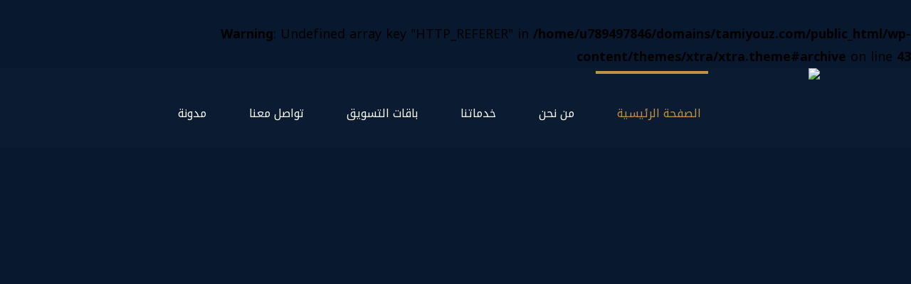

--- FILE ---
content_type: text/html; charset=UTF-8
request_url: https://tamiyouz.com/
body_size: 52668
content:

<!DOCTYPE html><html dir="rtl" lang="ar" prefix="og: https://ogp.me/ns#"><head><link rel="preconnect" href="https://fonts.gstatic.com/" crossorigin /><meta http-equiv="Content-Type" content="text/html; charset=UTF-8"/><meta name="viewport" content="width=device-width, initial-scale=1.0, minimum-scale=1.0"/><title>الصفحة الرئيسية - تميز</title><meta name="description" content="شركة تسويق إلكتروني نقدم حلول رقمية للشركات و المؤسسات بإختلاف احجمها رحلة عملنا حققت نجاحات متميزة في السوق الخليجي و المصري منذ عام 2018 نمت شركة تميز برضا"/><meta name="robots" content="follow, index, max-snippet:-1, max-video-preview:-1, max-image-preview:large"/><link rel="canonical" href="https://tamiyouz.com/" /><meta property="og:locale" content="ar_AR" /><meta property="og:type" content="website" /><meta property="og:title" content="الصفحة الرئيسية - تميز" /><meta property="og:description" content="شركة تسويق إلكتروني نقدم حلول رقمية للشركات و المؤسسات بإختلاف احجمها رحلة عملنا حققت نجاحات متميزة في السوق الخليجي و المصري منذ عام 2018 نمت شركة تميز برضا" /><meta property="og:url" content="https://tamiyouz.com/" /><meta property="og:site_name" content="تميز" /><meta property="og:updated_time" content="2025-08-10T11:58:13+03:00" /><meta property="og:image" content="https://tamiyouz.com/wp-content/uploads/2021/07/Artboard-13@4x.png" /><meta property="og:image:secure_url" content="https://tamiyouz.com/wp-content/uploads/2021/07/Artboard-13@4x.png" /><meta property="og:image:width" content="1383" /><meta property="og:image:height" content="1384" /><meta property="og:image:alt" content="تميز" /><meta property="og:image:type" content="image/png" /><meta property="article:published_time" content="2024-06-29T11:10:26+03:00" /><meta property="article:modified_time" content="2025-08-10T11:58:13+03:00" /><meta name="twitter:card" content="summary_large_image" /><meta name="twitter:title" content="الصفحة الرئيسية - تميز" /><meta name="twitter:description" content="شركة تسويق إلكتروني نقدم حلول رقمية للشركات و المؤسسات بإختلاف احجمها رحلة عملنا حققت نجاحات متميزة في السوق الخليجي و المصري منذ عام 2018 نمت شركة تميز برضا" /><meta name="twitter:image" content="https://tamiyouz.com/wp-content/uploads/2021/07/Artboard-13@4x.png" /><meta name="twitter:label1" content="كُتب بواسطة" /><meta name="twitter:data1" content="mohamedamou" /><meta name="twitter:label2" content="مدة القراءة" /><meta name="twitter:data2" content="3 دقائق" /> <script type="application/ld+json" class="rank-math-schema">{"@context":"https://schema.org","@graph":[{"@type":["Person","Organization"],"@id":"https://tamiyouz.com/#person","name":"mohamedamou","logo":{"@type":"ImageObject","@id":"https://tamiyouz.com/#logo","url":"https://tamiyouz.com/wp-content/uploads/2021/07/Artboard-13@4x.png","contentUrl":"https://tamiyouz.com/wp-content/uploads/2021/07/Artboard-13@4x.png","caption":"\u062a\u0645\u064a\u0632","inLanguage":"ar","width":"1383","height":"1384"},"image":{"@type":"ImageObject","@id":"https://tamiyouz.com/#logo","url":"https://tamiyouz.com/wp-content/uploads/2021/07/Artboard-13@4x.png","contentUrl":"https://tamiyouz.com/wp-content/uploads/2021/07/Artboard-13@4x.png","caption":"\u062a\u0645\u064a\u0632","inLanguage":"ar","width":"1383","height":"1384"}},{"@type":"WebSite","@id":"https://tamiyouz.com/#website","url":"https://tamiyouz.com","name":"\u062a\u0645\u064a\u0632","publisher":{"@id":"https://tamiyouz.com/#person"},"inLanguage":"ar","potentialAction":{"@type":"SearchAction","target":"https://tamiyouz.com/?s={search_term_string}","query-input":"required name=search_term_string"}},{"@type":"ImageObject","@id":"https://i.ibb.co/cKkWByxQ/image.png","url":"https://i.ibb.co/cKkWByxQ/image.png","width":"200","height":"200","inLanguage":"ar"},{"@type":"WebPage","@id":"https://tamiyouz.com/#webpage","url":"https://tamiyouz.com/","name":"\u0627\u0644\u0635\u0641\u062d\u0629 \u0627\u0644\u0631\u0626\u064a\u0633\u064a\u0629 - \u062a\u0645\u064a\u0632","datePublished":"2024-06-29T11:10:26+03:00","dateModified":"2025-08-10T11:58:13+03:00","about":{"@id":"https://tamiyouz.com/#person"},"isPartOf":{"@id":"https://tamiyouz.com/#website"},"primaryImageOfPage":{"@id":"https://i.ibb.co/cKkWByxQ/image.png"},"inLanguage":"ar"},{"@type":"Person","@id":"https://tamiyouz.com/author/mohamedamou/","name":"mohamedamou","url":"https://tamiyouz.com/author/mohamedamou/","image":{"@type":"ImageObject","@id":"https://secure.gravatar.com/avatar/f6cad7b2715b5081f1d8ee712bb229d737782210df14c83365bf1bfb4b1a8fe8?s=96&amp;d=mm&amp;r=g","url":"https://secure.gravatar.com/avatar/f6cad7b2715b5081f1d8ee712bb229d737782210df14c83365bf1bfb4b1a8fe8?s=96&amp;d=mm&amp;r=g","caption":"mohamedamou","inLanguage":"ar"}},{"@type":"Article","headline":"\u0627\u0644\u0635\u0641\u062d\u0629 \u0627\u0644\u0631\u0626\u064a\u0633\u064a\u0629 - \u062a\u0645\u064a\u0632","keywords":"\u062a\u0645\u064a\u0632","datePublished":"2024-06-29T11:10:26+03:00","dateModified":"2025-08-10T11:58:13+03:00","author":{"@id":"https://tamiyouz.com/author/mohamedamou/","name":"mohamedamou"},"publisher":{"@id":"https://tamiyouz.com/#person"},"description":"\u0634\u0631\u0643\u0629 \u062a\u0633\u0648\u064a\u0642 \u0625\u0644\u0643\u062a\u0631\u0648\u0646\u064a \u0646\u0642\u062f\u0645 \u062d\u0644\u0648\u0644 \u0631\u0642\u0645\u064a\u0629 \u0644\u0644\u0634\u0631\u0643\u0627\u062a \u0648 \u0627\u0644\u0645\u0624\u0633\u0633\u0627\u062a \u0628\u0625\u062e\u062a\u0644\u0627\u0641 \u0627\u062d\u062c\u0645\u0647\u0627 \u0631\u062d\u0644\u0629 \u0639\u0645\u0644\u0646\u0627 \u062d\u0642\u0642\u062a \u0646\u062c\u0627\u062d\u0627\u062a \u0645\u062a\u0645\u064a\u0632\u0629 \u0641\u064a \u0627\u0644\u0633\u0648\u0642 \u0627\u0644\u062e\u0644\u064a\u062c\u064a \u0648 \u0627\u0644\u0645\u0635\u0631\u064a \u0645\u0646\u0630 \u0639\u0627\u0645 2018 \u0646\u0645\u062a \u0634\u0631\u0643\u0629 \u062a\u0645\u064a\u0632 \u0628\u0631\u0636\u0627","name":"\u0627\u0644\u0635\u0641\u062d\u0629 \u0627\u0644\u0631\u0626\u064a\u0633\u064a\u0629 - \u062a\u0645\u064a\u0632","@id":"https://tamiyouz.com/#richSnippet","isPartOf":{"@id":"https://tamiyouz.com/#webpage"},"image":{"@id":"https://i.ibb.co/cKkWByxQ/image.png"},"inLanguage":"ar","mainEntityOfPage":{"@id":"https://tamiyouz.com/#webpage"}}]}</script> <link rel='dns-prefetch' href='//fonts.googleapis.com' /><link rel="alternate" type="application/rss+xml" title="تميز &laquo; الخلاصة" href="https://tamiyouz.com/feed/" /><link rel="alternate" type="application/rss+xml" title="تميز &laquo; خلاصة التعليقات" href="https://tamiyouz.com/comments/feed/" /><link rel="alternate" title="oEmbed (JSON)" type="application/json+oembed" href="https://tamiyouz.com/wp-json/oembed/1.0/embed?url=https%3A%2F%2Ftamiyouz.com%2F" /><link rel="alternate" title="oEmbed (XML)" type="text/xml+oembed" href="https://tamiyouz.com/wp-json/oembed/1.0/embed?url=https%3A%2F%2Ftamiyouz.com%2F&#038;format=xml" /><style id='wp-img-auto-sizes-contain-inline-css'>img:is([sizes=auto i],[sizes^="auto," i]){contain-intrinsic-size:3000px 1500px}</style> <script src="[data-uri]" defer></script><script data-optimized="1" src="/wp-content/plugins/litespeed-cache/assets/js/webfontloader.min.js" defer></script> <style id='classic-theme-styles-inline-css'>/*! This file is auto-generated */
.wp-block-button__link{color:#fff;background-color:#32373c;border-radius:9999px;box-shadow:none;text-decoration:none;padding:calc(.667em + 2px) calc(1.333em + 2px);font-size:1.125em}.wp-block-file__button{background:#32373c;color:#fff;text-decoration:none}</style><style id='joinchat-button-style-inline-css'>.wp-block-joinchat-button{border:none!important;text-align:center}.wp-block-joinchat-button figure{display:table;margin:0 auto;padding:0}.wp-block-joinchat-button figcaption{font:normal normal 400 .6em/2em var(--wp--preset--font-family--system-font,sans-serif);margin:0;padding:0}.wp-block-joinchat-button .joinchat-button__qr{background-color:#fff;border:6px solid #25d366;border-radius:30px;box-sizing:content-box;display:block;height:200px;margin:auto;overflow:hidden;padding:10px;width:200px}.wp-block-joinchat-button .joinchat-button__qr canvas,.wp-block-joinchat-button .joinchat-button__qr img{display:block;margin:auto}.wp-block-joinchat-button .joinchat-button__link{align-items:center;background-color:#25d366;border:6px solid #25d366;border-radius:30px;display:inline-flex;flex-flow:row nowrap;justify-content:center;line-height:1.25em;margin:0 auto;text-decoration:none}.wp-block-joinchat-button .joinchat-button__link:before{background:#fff0 var(--joinchat-ico) no-repeat center;background-size:100%;content:"";display:block;height:1.5em;margin:-.75em .75em -.75em 0;width:1.5em}.wp-block-joinchat-button figure+.joinchat-button__link{margin-top:10px}@media (orientation:landscape)and (min-height:481px),(orientation:portrait)and (min-width:481px){.wp-block-joinchat-button.joinchat-button--qr-only figure+.joinchat-button__link{display:none}}@media (max-width:480px),(orientation:landscape)and (max-height:480px){.wp-block-joinchat-button figure{display:none}}</style><style id='filebird-block-filebird-gallery-style-inline-css'>ul.filebird-block-filebird-gallery{margin:auto!important;padding:0!important;width:100%}ul.filebird-block-filebird-gallery.layout-grid{display:grid;grid-gap:20px;align-items:stretch;grid-template-columns:repeat(var(--columns),1fr);justify-items:stretch}ul.filebird-block-filebird-gallery.layout-grid li img{border:1px solid #ccc;box-shadow:-2px 2px 6px 0 rgb(0 0 0 / .3);height:100%;max-width:100%;-o-object-fit:cover;object-fit:cover;width:100%}ul.filebird-block-filebird-gallery.layout-masonry{-moz-column-count:var(--columns);-moz-column-gap:var(--space);column-gap:var(--space);-moz-column-width:var(--min-width);columns:var(--min-width) var(--columns);display:block;overflow:auto}ul.filebird-block-filebird-gallery.layout-masonry li{margin-bottom:var(--space)}ul.filebird-block-filebird-gallery li{list-style:none}ul.filebird-block-filebird-gallery li figure{height:100%;margin:0;padding:0;position:relative;width:100%}ul.filebird-block-filebird-gallery li figure figcaption{background:linear-gradient(0deg,rgb(0 0 0 / .7),rgb(0 0 0 / .3) 70%,transparent);bottom:0;box-sizing:border-box;color:#fff;font-size:.8em;margin:0;max-height:100%;overflow:auto;padding:3em .77em .7em;position:absolute;text-align:center;width:100%;z-index:2}ul.filebird-block-filebird-gallery li figure figcaption a{color:inherit}</style><link data-optimized="1" rel='stylesheet' id='codevz-blocks-css' href='/wp-content/litespeed/css/1/518d98d78346329934067c06f70ff9da.css?ver=ff9da' media='all' /><style id='global-styles-inline-css'>:root{--wp--preset--aspect-ratio--square:1;--wp--preset--aspect-ratio--4-3:4/3;--wp--preset--aspect-ratio--3-4:3/4;--wp--preset--aspect-ratio--3-2:3/2;--wp--preset--aspect-ratio--2-3:2/3;--wp--preset--aspect-ratio--16-9:16/9;--wp--preset--aspect-ratio--9-16:9/16;--wp--preset--color--black:#000000;--wp--preset--color--cyan-bluish-gray:#abb8c3;--wp--preset--color--white:#ffffff;--wp--preset--color--pale-pink:#f78da7;--wp--preset--color--vivid-red:#cf2e2e;--wp--preset--color--luminous-vivid-orange:#ff6900;--wp--preset--color--luminous-vivid-amber:#fcb900;--wp--preset--color--light-green-cyan:#7bdcb5;--wp--preset--color--vivid-green-cyan:#00d084;--wp--preset--color--pale-cyan-blue:#8ed1fc;--wp--preset--color--vivid-cyan-blue:#0693e3;--wp--preset--color--vivid-purple:#9b51e0;--wp--preset--gradient--vivid-cyan-blue-to-vivid-purple:linear-gradient(135deg,rgb(6,147,227) 0%,rgb(155,81,224) 100%);--wp--preset--gradient--light-green-cyan-to-vivid-green-cyan:linear-gradient(135deg,rgb(122,220,180) 0%,rgb(0,208,130) 100%);--wp--preset--gradient--luminous-vivid-amber-to-luminous-vivid-orange:linear-gradient(135deg,rgb(252,185,0) 0%,rgb(255,105,0) 100%);--wp--preset--gradient--luminous-vivid-orange-to-vivid-red:linear-gradient(135deg,rgb(255,105,0) 0%,rgb(207,46,46) 100%);--wp--preset--gradient--very-light-gray-to-cyan-bluish-gray:linear-gradient(135deg,rgb(238,238,238) 0%,rgb(169,184,195) 100%);--wp--preset--gradient--cool-to-warm-spectrum:linear-gradient(135deg,rgb(74,234,220) 0%,rgb(151,120,209) 20%,rgb(207,42,186) 40%,rgb(238,44,130) 60%,rgb(251,105,98) 80%,rgb(254,248,76) 100%);--wp--preset--gradient--blush-light-purple:linear-gradient(135deg,rgb(255,206,236) 0%,rgb(152,150,240) 100%);--wp--preset--gradient--blush-bordeaux:linear-gradient(135deg,rgb(254,205,165) 0%,rgb(254,45,45) 50%,rgb(107,0,62) 100%);--wp--preset--gradient--luminous-dusk:linear-gradient(135deg,rgb(255,203,112) 0%,rgb(199,81,192) 50%,rgb(65,88,208) 100%);--wp--preset--gradient--pale-ocean:linear-gradient(135deg,rgb(255,245,203) 0%,rgb(182,227,212) 50%,rgb(51,167,181) 100%);--wp--preset--gradient--electric-grass:linear-gradient(135deg,rgb(202,248,128) 0%,rgb(113,206,126) 100%);--wp--preset--gradient--midnight:linear-gradient(135deg,rgb(2,3,129) 0%,rgb(40,116,252) 100%);--wp--preset--font-size--small:13px;--wp--preset--font-size--medium:20px;--wp--preset--font-size--large:36px;--wp--preset--font-size--x-large:42px;--wp--preset--spacing--20:0.44rem;--wp--preset--spacing--30:0.67rem;--wp--preset--spacing--40:1rem;--wp--preset--spacing--50:1.5rem;--wp--preset--spacing--60:2.25rem;--wp--preset--spacing--70:3.38rem;--wp--preset--spacing--80:5.06rem;--wp--preset--shadow--natural:6px 6px 9px rgba(0, 0, 0, 0.2);--wp--preset--shadow--deep:12px 12px 50px rgba(0, 0, 0, 0.4);--wp--preset--shadow--sharp:6px 6px 0px rgba(0, 0, 0, 0.2);--wp--preset--shadow--outlined:6px 6px 0px -3px rgb(255, 255, 255), 6px 6px rgb(0, 0, 0);--wp--preset--shadow--crisp:6px 6px 0px rgb(0, 0, 0)}:where(.is-layout-flex){gap:.5em}:where(.is-layout-grid){gap:.5em}body .is-layout-flex{display:flex}.is-layout-flex{flex-wrap:wrap;align-items:center}.is-layout-flex>:is(*,div){margin:0}body .is-layout-grid{display:grid}.is-layout-grid>:is(*,div){margin:0}:where(.wp-block-columns.is-layout-flex){gap:2em}:where(.wp-block-columns.is-layout-grid){gap:2em}:where(.wp-block-post-template.is-layout-flex){gap:1.25em}:where(.wp-block-post-template.is-layout-grid){gap:1.25em}.has-black-color{color:var(--wp--preset--color--black)!important}.has-cyan-bluish-gray-color{color:var(--wp--preset--color--cyan-bluish-gray)!important}.has-white-color{color:var(--wp--preset--color--white)!important}.has-pale-pink-color{color:var(--wp--preset--color--pale-pink)!important}.has-vivid-red-color{color:var(--wp--preset--color--vivid-red)!important}.has-luminous-vivid-orange-color{color:var(--wp--preset--color--luminous-vivid-orange)!important}.has-luminous-vivid-amber-color{color:var(--wp--preset--color--luminous-vivid-amber)!important}.has-light-green-cyan-color{color:var(--wp--preset--color--light-green-cyan)!important}.has-vivid-green-cyan-color{color:var(--wp--preset--color--vivid-green-cyan)!important}.has-pale-cyan-blue-color{color:var(--wp--preset--color--pale-cyan-blue)!important}.has-vivid-cyan-blue-color{color:var(--wp--preset--color--vivid-cyan-blue)!important}.has-vivid-purple-color{color:var(--wp--preset--color--vivid-purple)!important}.has-black-background-color{background-color:var(--wp--preset--color--black)!important}.has-cyan-bluish-gray-background-color{background-color:var(--wp--preset--color--cyan-bluish-gray)!important}.has-white-background-color{background-color:var(--wp--preset--color--white)!important}.has-pale-pink-background-color{background-color:var(--wp--preset--color--pale-pink)!important}.has-vivid-red-background-color{background-color:var(--wp--preset--color--vivid-red)!important}.has-luminous-vivid-orange-background-color{background-color:var(--wp--preset--color--luminous-vivid-orange)!important}.has-luminous-vivid-amber-background-color{background-color:var(--wp--preset--color--luminous-vivid-amber)!important}.has-light-green-cyan-background-color{background-color:var(--wp--preset--color--light-green-cyan)!important}.has-vivid-green-cyan-background-color{background-color:var(--wp--preset--color--vivid-green-cyan)!important}.has-pale-cyan-blue-background-color{background-color:var(--wp--preset--color--pale-cyan-blue)!important}.has-vivid-cyan-blue-background-color{background-color:var(--wp--preset--color--vivid-cyan-blue)!important}.has-vivid-purple-background-color{background-color:var(--wp--preset--color--vivid-purple)!important}.has-black-border-color{border-color:var(--wp--preset--color--black)!important}.has-cyan-bluish-gray-border-color{border-color:var(--wp--preset--color--cyan-bluish-gray)!important}.has-white-border-color{border-color:var(--wp--preset--color--white)!important}.has-pale-pink-border-color{border-color:var(--wp--preset--color--pale-pink)!important}.has-vivid-red-border-color{border-color:var(--wp--preset--color--vivid-red)!important}.has-luminous-vivid-orange-border-color{border-color:var(--wp--preset--color--luminous-vivid-orange)!important}.has-luminous-vivid-amber-border-color{border-color:var(--wp--preset--color--luminous-vivid-amber)!important}.has-light-green-cyan-border-color{border-color:var(--wp--preset--color--light-green-cyan)!important}.has-vivid-green-cyan-border-color{border-color:var(--wp--preset--color--vivid-green-cyan)!important}.has-pale-cyan-blue-border-color{border-color:var(--wp--preset--color--pale-cyan-blue)!important}.has-vivid-cyan-blue-border-color{border-color:var(--wp--preset--color--vivid-cyan-blue)!important}.has-vivid-purple-border-color{border-color:var(--wp--preset--color--vivid-purple)!important}.has-vivid-cyan-blue-to-vivid-purple-gradient-background{background:var(--wp--preset--gradient--vivid-cyan-blue-to-vivid-purple)!important}.has-light-green-cyan-to-vivid-green-cyan-gradient-background{background:var(--wp--preset--gradient--light-green-cyan-to-vivid-green-cyan)!important}.has-luminous-vivid-amber-to-luminous-vivid-orange-gradient-background{background:var(--wp--preset--gradient--luminous-vivid-amber-to-luminous-vivid-orange)!important}.has-luminous-vivid-orange-to-vivid-red-gradient-background{background:var(--wp--preset--gradient--luminous-vivid-orange-to-vivid-red)!important}.has-very-light-gray-to-cyan-bluish-gray-gradient-background{background:var(--wp--preset--gradient--very-light-gray-to-cyan-bluish-gray)!important}.has-cool-to-warm-spectrum-gradient-background{background:var(--wp--preset--gradient--cool-to-warm-spectrum)!important}.has-blush-light-purple-gradient-background{background:var(--wp--preset--gradient--blush-light-purple)!important}.has-blush-bordeaux-gradient-background{background:var(--wp--preset--gradient--blush-bordeaux)!important}.has-luminous-dusk-gradient-background{background:var(--wp--preset--gradient--luminous-dusk)!important}.has-pale-ocean-gradient-background{background:var(--wp--preset--gradient--pale-ocean)!important}.has-electric-grass-gradient-background{background:var(--wp--preset--gradient--electric-grass)!important}.has-midnight-gradient-background{background:var(--wp--preset--gradient--midnight)!important}.has-small-font-size{font-size:var(--wp--preset--font-size--small)!important}.has-medium-font-size{font-size:var(--wp--preset--font-size--medium)!important}.has-large-font-size{font-size:var(--wp--preset--font-size--large)!important}.has-x-large-font-size{font-size:var(--wp--preset--font-size--x-large)!important}:where(.wp-block-post-template.is-layout-flex){gap:1.25em}:where(.wp-block-post-template.is-layout-grid){gap:1.25em}:where(.wp-block-term-template.is-layout-flex){gap:1.25em}:where(.wp-block-term-template.is-layout-grid){gap:1.25em}:where(.wp-block-columns.is-layout-flex){gap:2em}:where(.wp-block-columns.is-layout-grid){gap:2em}:root :where(.wp-block-pullquote){font-size:1.5em;line-height:1.6}</style><link data-optimized="1" rel='stylesheet' id='contact-form-7-css' href='/wp-content/litespeed/css/1/d8baca38fc319b754fda6b114c9d8912.css?ver=d8912' media='all' /><link data-optimized="1" rel='stylesheet' id='contact-form-7-rtl-css' href='/wp-content/litespeed/css/1/f7e8660faf12eecd182c12dac39c99a5.css?ver=c99a5' media='all' /><link data-optimized="1" rel='stylesheet' id='cz-icons-pack-css' href='/wp-content/litespeed/css/1/48dca20ca962ad0fd25dccee0fd36732.css?ver=36732' media='all' /><link data-optimized="1" rel='stylesheet' id='codevz-css' href='/wp-content/litespeed/css/1/8f0097eba7ab676c1cb5f7418680aa45.css?ver=0aa45' media='all' /><link data-optimized="1" rel='stylesheet' id='codevz-laptop-css' href='/wp-content/litespeed/css/1/6f60ee6159b7193f38f731a1f5ae4c4a.css?ver=e4c4a' media='screen and (max-width: 1024px)' /><link data-optimized="1" rel='stylesheet' id='codevz-tablet-css' href='/wp-content/litespeed/css/1/d61cc2085d1ec2cae5e97f04bea57652.css?ver=57652' media='screen and (max-width: 768px)' /><link data-optimized="1" rel='stylesheet' id='codevz-mobile-css' href='/wp-content/litespeed/css/1/d35259385f6d3f4c1755897c69c82450.css?ver=82450' media='screen and (max-width: 480px)' /><link data-optimized="1" rel='stylesheet' id='codevz-rtl-css' href='/wp-content/litespeed/css/1/0067528eb59d217b3e2ced75581e3e88.css?ver=e3e88' media='all' /><link data-optimized="1" rel='stylesheet' id='codevz-plus-share-css' href='/wp-content/litespeed/css/1/f385918431cada2d759776d34ed4227f.css?ver=4227f' media='all' /><link data-optimized="1" rel='stylesheet' id='codevz-mobile-fixed-nav-css' href='/wp-content/litespeed/css/1/f988e22cf72d788664757d742a5c5ce8.css?ver=c5ce8' media='all' /><link data-optimized="1" rel='stylesheet' id='codevz-plus-css' href='/wp-content/litespeed/css/1/7bdcd38522dc5f3e081e042a8d8e9289.css?ver=e9289' media='all' /><style id='codevz-plus-inline-css'>#cz_11398{margin-bottom:-4px}#cz_11398 svg{height:160px}#cz_76537 .cz_title_line span,#cz_76537 .cz_line_side_solo{background-color:#c19345;width:60px;height:6px;top:36px}#cz_32511 svg{height:160px}#cz_98996 .cz_box_front_inner{color:#000;background-color:#fff;padding:40px;margin-top:-160px;border-width:1px;border-color:#fff;border-radius:7px;box-shadow:0 10px 60px rgb(0 0 0 / .1)}#cz_98996:hover .cz_box_front_inner{color:#08182f}#cz_15076>div{position:relative}#cz_32795 .cz_title_content{padding-top:10px}#cz_87313,#cz_87313:before{background-color:rgb(255 255 255 / .01);padding:0}#cz_87313 i{font-size:24px;color:#08182f}#cz_96735 .cz_box_front_inner{color:#000;background-color:#fff;padding:40px;margin-top:-220px;border-width:1px;border-color:#fff;border-radius:7px;box-shadow:0 10px 60px rgb(0 0 0 / .1)}#cz_96735:hover .cz_box_front_inner{color:#08182f}#cz_49700>div{position:relative}#cz_31007 .cz_title_content{padding-top:10px}#cz_100676,#cz_100676:before{background-color:rgb(255 255 255 / .01);padding:0}#cz_100676 i{font-size:24px;color:#08182f}#cz_56644 .cz_box_front_inner{color:#000;background-color:#fff;padding:40px;margin-top:-160px;border-width:1px;border-color:#fff;border-radius:7px;box-shadow:0 10px 60px rgb(0 0 0 / .1)}#cz_56644:hover .cz_box_front_inner{color:#08182f}#cz_54080>div{position:relative}#cz_22326 .cz_title_content{padding-top:10px}#cz_101404,#cz_101404:before{background-color:rgb(255 255 255 / .01);padding:0}#cz_101404 i{font-size:24px;color:#08182f}#cz_13689 .cz_title_line span,#cz_13689 .cz_line_side_solo{background-color:#c19345;width:60px;height:6px;top:10px}#cz_66677 .cz_title_content{padding-top:18px;padding-right:217px;padding-left:217px}#cz_93199{width:958px;height:200px;margin-top:100px;margin-right:auto;margin-left:auto;display:table;float:none}#cz_53104 .cz_counter_num_wrap{font-size:80px;color:#08182f;font-weight:400;width:200px;padding-bottom:5px;margin-bottom:15px;border-style:solid;border-bottom-width:5px;border-color:#c19345}#cz_53104 .cz_counter_after{font-size:18px;color:rgb(0 0 0 / .6);font-weight:400}#cz_67600 .cz_counter_num_wrap{font-size:80px;color:#08182f;font-weight:400;width:200px;padding-bottom:5px;margin-bottom:15px;border-style:solid;border-bottom-width:5px;border-color:#c19345}#cz_67600 .cz_counter_after{font-size:18px;color:rgb(0 0 0 / .6);font-weight:400}#cz_74373 .cz_counter_num_wrap{font-size:80px;color:#08182f;font-weight:400;width:200px;padding-bottom:5px;margin-bottom:15px;border-style:solid;border-bottom-width:5px;border-color:#c19345}#cz_74373 .cz_counter_after{font-size:18px;color:rgb(0 0 0 / .6);font-weight:400}#cz_50828 .cz_counter_num_wrap{font-size:80px;color:#08182f;font-weight:400;width:200px;padding-bottom:5px;margin-bottom:15px;border-style:solid;border-bottom-width:5px;border-color:#c19345}#cz_50828 .cz_counter_after{font-size:18px;color:rgb(0 0 0 / .6);font-weight:400}#cz_62835 svg{height:160px}#cz_76940{padding-top:30px}#cz_76940 .cz_tab_a{color:rgb(255 255 255 / .6);width:25%;padding:20px 0;margin:10px 0 0;border-style:none}#cz_76940 .cz_tab_a.active,#cz_76940 .cz_tab_a.cz_active{color:#08182f;background-color:#fff;border-color:#fff;border-radius:5px 5px 0 0}#cz_76940 .cz_tab_a i{font-size:30px;margin-right:20px}#cz_76940 .cz_tab{color:#fff;padding-top:60px;padding-bottom:80px}#cz_13660{height:350px;border-radius:5px}#cz_101172 .cz_title_content{margin-left:-80px}.rtl #cz_101172 .cz_title_content{margin-right:-80px;margin-left:0}#cz_101172 .cz_title_line span,#cz_101172 .cz_line_side_solo{background-color:#c19345;width:60px;height:6px;top:36px}#cz_35472{text-align:center}#cz_35472 a{color:#fff;margin-right:10px;border-style:solid;border-width:1px;border-color:rgb(0 222 255 / .51);border-radius:99px}#cz_35472 a:hover{color:#c19345}#cz_62689 .cz_title_content{margin-left:-80px;margin-right:-80px;margin-left:0}#cz_62689 .cz_title_line span,#cz_62689 .cz_line_side_solo{background-color:#c19345;width:60px;height:6px;top:36px;z-index:9999}#cz_19145,#cz_19145:before{font-size:16px;color:#08182f;font-weight:700;background-color:#c19345;padding-right:30px;padding-left:30px;border-style:solid;border-width:1px;border-color:#c19345;border-radius:99px}#cz_19145:hover,#cz_19145:after{color:#c19345;background-color:rgb(1 43 100 / .01)}#cz_19145 i{margin-right:15px}.rtl #cz_19145 i{margin-right:0;margin-left:15px}#cz_19145:hover i{color:#c19345}#cz_99707 .cz_image_in{padding-left:30px;border-radius:5px}#cz_99707>div{position:relative;display:table;margin:0 auto}#cz_35077 .cz_image_in{padding-left:30px;border-radius:5px}#cz_35077>div{position:relative;display:table;margin:0 auto}#cz_94174 .cz_title_content{margin-left:-80px}.rtl #cz_94174 .cz_title_content{margin-right:-80px;margin-left:0}#cz_94174 .cz_title_line span,#cz_94174 .cz_line_side_solo{background-color:#c19345;width:60px;height:6px;top:36px}#cz_83298,#cz_83298:before{font-size:16px;color:#08182f;font-weight:700;background-color:#c19345;padding-right:30px;padding-left:30px;border-style:solid;border-width:1px;border-color:#c19345;border-radius:99px}#cz_83298:hover,#cz_83298:after{color:#c19345;background-color:rgb(1 43 100 / .01)}#cz_83298 i{margin-right:15px}.rtl #cz_83298 i{margin-right:0;margin-left:15px}#cz_83298:hover i{color:#c19345}#cz_85366 .cz_title_content{margin-left:-80px}.rtl #cz_85366 .cz_title_content{margin-right:-80px;margin-left:0}#cz_85366 .cz_title_line span,#cz_85366 .cz_line_side_solo{background-color:#c19345;width:60px;height:6px;top:36px}#cz_85253,#cz_85253:before{font-size:16px;color:#08182f;font-weight:700;background-color:#c19345;padding-right:30px;padding-left:30px;border-style:solid;border-width:1px;border-color:#c19345;border-radius:99px}#cz_85253:hover,#cz_85253:after{color:#c19345;background-color:rgb(1 43 100 / .01)}#cz_85253 i{margin-right:15px}.rtl #cz_85253 i{margin-right:0;margin-left:15px}#cz_85253:hover i{color:#c19345}#cz_12661 .cz_image_in{padding-left:30px;border-radius:5px}#cz_12661>div{position:relative;display:table;margin:0 auto}#cz_93767 .cz_title_content{margin-left:-80px}.rtl #cz_93767 .cz_title_content{margin-right:-80px;margin-left:0}#cz_93767 .cz_title_line span,#cz_93767 .cz_line_side_solo{background-color:#c19345;width:60px;height:6px;top:11px}#cz_64941 li{color:#08182f;font-weight:700;width:30%;display:inline-block;float:left}.rtl #cz_64941 li{float:right}#cz_64941 i{color:#c19345;border-radius:55px}#cz_64941 li:hover i{color:#fff;background-color:#08182f}#cz_107553,#cz_107553:before{font-size:16px;color:#fff;font-weight:700;background-color:#08182f;padding-right:30px;padding-left:30px;border-style:solid;border-width:1px;border-color:#08182f;border-radius:99px}#cz_107553:hover,#cz_107553:after{color:#08182f;background-color:rgb(1 43 100 / .01);border-style:solid}#cz_107553 i{margin-right:15px}.rtl #cz_107553 i{margin-right:0;margin-left:15px}#cz_107553:hover i{color:#08182f}#cz_29380>div{position:relative}#cz_28582 .cz_title_content{margin-left:-80px}.rtl #cz_28582 .cz_title_content{margin-right:-80px;margin-left:0}#cz_28582 .cz_title_line span,#cz_28582 .cz_line_side_solo{background-color:#c19345;width:60px;height:6px;top:11px}#cz_34887 li{color:#08182f;font-weight:700;width:50%;display:inline-block;float:left}.rtl #cz_34887 li{float:right}#cz_34887 i{color:#c19345;border-radius:55px}#cz_34887 li:hover i{color:#fff;background-color:#08182f}#cz_27314,#cz_27314:before{font-size:16px;color:#fff;font-weight:700;background-color:#08182f;padding-right:30px;padding-left:30px;margin-right:20px;border-style:solid;border-width:1px;border-color:#08182f;border-radius:99px}.rtl #cz_27314,.rtl #cz_27314:before{margin-right:0;margin-left:20px}#cz_27314:hover,#cz_27314:after{color:#08182f;background-color:rgb(1 43 100 / .01);border-style:solid}#cz_27314 i{margin-right:15px}.rtl #cz_27314 i{margin-right:0;margin-left:15px}#cz_27314:hover i{color:#08182f}#cz_99797,#cz_99797:before{font-size:16px;color:#fff;font-weight:700;background-color:#08182f;padding-right:30px;padding-left:30px;border-style:solid;border-width:1px;border-color:#08182f;border-radius:99px}#cz_99797:hover,#cz_99797:after{color:#08182f;background-color:rgb(1 43 100 / .01);border-style:solid}#cz_99797 i{margin-right:15px}.rtl #cz_99797 i{margin-right:0;margin-left:15px}#cz_99797:hover i{color:#08182f}#cz_58746 .cz_title_line span,#cz_58746 .cz_line_side_solo{background-color:#c19345;width:60px;height:6px;top:10px}#cz_67820 .cz_title_content{padding-top:18px}#cz_71002 .slick-prev{font-size:36px;color:rgb(0 222 255 / .6)}#cz_71002 .slick-prev:hover{color:#c19345}#cz_71002 .slick-next{font-size:36px;color:rgb(0 222 255 / .6)}#cz_71002 .slick-next:hover{color:#c19345}#cz_71002 .slick-dots li button{border-color:#c19345!important;background:#c19345}#cz_71002 .slick-dots li button:before{background:#c19345}#cz_71002 .slick-list{margin:0 -5px;clip-path:inset(0 5px 0 5px)}#cz_71002 .slick-slide{margin:0 5px}#cz_102342,#cz_102342:before{font-size:14px;color:#c19345;font-weight:600;background-color:rgb(255 255 255 / .01);padding-right:30px;padding-left:30px;border-style:solid;border-width:1px;border-color:#c19345;border-radius:99px}#cz_102342:hover,#cz_102342:after{color:#08182f;background-color:#c19345}#cz_102342 i{color:#c19345;margin-top:-3px;margin-right:15px}.rtl #cz_102342 i{margin-right:0;margin-left:15px}#cz_102342:hover i{color:#08182f}#cz_19878 .cz_image_in{padding-left:30px}#cz_19878>div{position:relative;display:table;margin:0 auto}#cz_35991 .cz_image_in{padding-right:30px}#cz_35991>div{position:relative;display:table;margin:0 auto}#cz_31420,#cz_31420:before{font-size:14px;color:#c19345;font-weight:600;background-color:rgb(255 255 255 / .01);padding-right:30px;padding-left:30px;border-style:solid;border-width:1px;border-color:#c19345;border-radius:99px}#cz_31420:hover,#cz_31420:after{color:#08182f;background-color:#c19345}#cz_31420 i{color:#c19345;margin-top:-3px;margin-right:15px}.rtl #cz_31420 i{margin-right:0;margin-left:15px}#cz_31420:hover i{color:#08182f}#cz_85308,#cz_85308:before{font-size:14px;color:#c19345;font-weight:600;background-color:rgb(255 255 255 / .01);padding-right:30px;padding-left:30px;border-style:solid;border-width:1px;border-color:#c19345;border-radius:99px}#cz_85308:hover,#cz_85308:after{color:#08182f;background-color:#c19345}#cz_85308 i{color:#c19345;margin-top:-3px;margin-right:15px}.rtl #cz_85308 i{margin-right:0;margin-left:15px}#cz_85308:hover i{color:#08182f}#cz_91058 .cz_image_in{padding-left:30px}#cz_91058>div{position:relative;display:table;margin:0 auto}#cz_47029 svg{height:160px}#cz_89777,#cz_89777:before{font-size:16px;color:#08182f;font-weight:700;letter-spacing:1px;background-color:#fff;padding:10px 30px;border-radius:97px;top:-125px}#cz_89777:hover,#cz_89777:after{background-color:#c19345}#cz_77628 .cz_title_line span,#cz_77628 .cz_line_side_solo{background-color:#c19345;width:60px;height:6px;top:10px}div#cz_18023{margin-left:40px}#cz_18023 .cz_grid_item>div{background-color:#fff;padding:25px;margin:15px 25px 30px;border-radius:5px;box-shadow:0 0 31px rgb(0 0 0 / .09)}#cz_18023 .cz_grid_item>div:hover{margin-top:-10px}#cz_18023 .cz_grid_link{opacity:.5}#cz_18023 .cz_grid_item:hover .cz_grid_link{opacity:1}#cz_21012{margin-bottom:-5px}#cz_21012 svg{height:160px}#cz_44444 .cz_box_front_inner{color:#000;background-color:#fff;padding:40px;border-width:1px;border-color:#fff;border-radius:3px;box-shadow:0 10px 60px rgb(0 0 0 / .1)}#cz_44444:hover .cz_box_front_inner{border-color:#08182f}#cz_104539>div{width:64px;position:relative}#cz_74082 .cz_title_content{padding-top:10px}#cz_74082 .cz_shape_1{font-size:2em;color:#08182f;text-align:right;top:8px}.rtl #cz_74082 .cz_shape_1{text-align:left}#cz_37462 .cz_box_front_inner{color:#000;background-color:#fff;padding:40px;border-width:1px;border-color:#fff;border-radius:3px;box-shadow:0 10px 60px rgb(0 0 0 / .1)}#cz_37462:hover .cz_box_front_inner{border-color:#08182f}#cz_75434>div{width:64px;position:relative}#cz_57827 .cz_title_content{padding-top:10px}#cz_57827 .cz_shape_1{font-size:2em;color:#08182f;text-align:right;top:8px}.rtl #cz_57827 .cz_shape_1{text-align:left}#cz_79867 .cz_box_front_inner{color:#fff;background-position:center center;background-size:cover;background-image:linear-gradient(90deg,rgb(0 222 255 / .78),rgb(0 222 255 / .78)),url(/wp-content/uploads/2018/08/bg-slider.jpg);padding:43px 40px;border-radius:3px;box-shadow:0 10px 60px rgb(0 0 0 / .1)}#cz_75766 .cz_title_content{padding-top:20px}@media screen and (max-width:768px){#cz_96735 .cz_box_front_inner{margin-top:-160px}}@media screen and (max-width:768px){#cz_66677 .cz_title_content{padding-right:0;padding-left:0}}@media screen and (max-width:768px){#cz_93199{width:100%;height:auto}}@media screen and (max-width:768px){#cz_76940 .cz_tab_a{width:33%;padding-bottom:10px;margin-top:20px}#cz_76940 .cz_tab{padding-top:30px;padding-bottom:50px}}@media screen and (max-width:768px){#cz_99707 .cz_image_in{padding-right:0;padding-left:0}}@media screen and (max-width:768px){#cz_35077 .cz_image_in{padding-right:0;padding-left:0}}@media screen and (max-width:768px){#cz_94174 .cz_title_line span,#cz_94174 .cz_line_side_solo{display:none}}@media screen and (max-width:768px){#cz_12661 .cz_image_in{padding-right:0;padding-left:0}}@media screen and (max-width:768px){#cz_64941 li{width:100%}}@media screen and (max-width:768px){#cz_67820 .cz_title_content{padding-right:0;padding-left:0}}@media screen and (max-width:768px){#cz_19878 .cz_image_in{padding-right:0;padding-left:0}}@media screen and (max-width:768px){#cz_35991 .cz_image_in{padding-right:0;padding-left:0}}@media screen and (max-width:768px){#cz_91058 .cz_image_in{padding-right:0;padding-left:0}}@media screen and (max-width:768px){#cz_44444 .cz_box_front_inner{margin-bottom:30px}}@media screen and (max-width:768px){#cz_79867 .cz_box_front_inner{margin-bottom:30px}}@media screen and (max-width:480px){#cz_11398 svg{height:80px}}@media screen and (max-width:480px){#cz_76537 .cz_title_content{margin-top:-30px;margin-bottom:30px}#cz_76537 .cz_title_line span,#cz_76537 .cz_line_side_solo{display:none}}@media screen and (max-width:480px){#cz_32511 svg{height:80px}}@media screen and (max-width:480px){#cz_96735 .cz_box_front_inner{margin-top:30px}}@media screen and (max-width:480px){#cz_56644 .cz_box_front_inner{margin-top:30px}}@media screen and (max-width:480px){#cz_53104{margin-bottom:30px}}@media screen and (max-width:480px){#cz_67600{margin-bottom:30px}}@media screen and (max-width:480px){#cz_74373{margin-bottom:30px}}@media screen and (max-width:480px){#cz_62835{margin-top:0}#cz_62835 svg{height:80px}}@media screen and (max-width:480px){#cz_101172 .cz_title_content{margin-left:0}.rtl #cz_101172 .cz_title_content{margin-right:0}#cz_101172 .cz_title_line span,#cz_101172 .cz_line_side_solo{display:none}}@media screen and (max-width:480px){#cz_35472{margin-right:auto;margin-left:auto;display:table}}@media screen and (max-width:480px){#cz_62689 .cz_title_content{margin-left:0}.rtl #cz_62689 .cz_title_content{margin-right:0}#cz_62689 .cz_title_line span,#cz_62689 .cz_line_side_solo{display:none}}@media screen and (max-width:480px){#cz_35077 .cz_image_in{margin-top:30px}}@media screen and (max-width:480px){#cz_94174 .cz_title_content{margin-left:0}.rtl #cz_94174 .cz_title_content{margin-right:0}#cz_94174 .cz_title_line span,#cz_94174 .cz_line_side_solo{display:none}}@media screen and (max-width:480px){#cz_85366 .cz_title_content{margin-left:0}.rtl #cz_85366 .cz_title_content{margin-right:0}#cz_85366 .cz_title_line span,#cz_85366 .cz_line_side_solo{display:none}}@media screen and (max-width:480px){#cz_93767 .cz_title_content{margin-left:0}.rtl #cz_93767 .cz_title_content{margin-right:0}#cz_93767 .cz_title_line span,#cz_93767 .cz_line_side_solo{display:none}}@media screen and (max-width:480px){#cz_64941 li{font-size:16px;width:50%}}@media screen and (max-width:480px){#cz_28582 .cz_title_content{margin-left:0}.rtl #cz_28582 .cz_title_content{margin-right:0}#cz_28582 .cz_title_line span,#cz_28582 .cz_line_side_solo{display:none}}@media screen and (max-width:480px){#cz_34887 li{font-size:16px;width:50%}}@media screen and (max-width:480px){#cz_27314,#cz_27314:before{font-size:14px;padding-right:20px;padding-left:20px}}@media screen and (max-width:480px){#cz_99797,#cz_99797:before{font-size:14px;padding-right:20px;padding-left:20px}}@media screen and (max-width:480px){#cz_71002{margin-bottom:70px}#cz_71002 .slick-prev{display:none;display:none!important}#cz_71002 .slick-next{display:none;display:none!important}#cz_71002 .slick-dots{bottom:0}}@media screen and (max-width:480px){#cz_31420,#cz_31420:before{margin-bottom:20px}}@media screen and (max-width:480px){#cz_47029{margin-bottom:0}#cz_47029 svg{height:60px}}@media screen and (max-width:480px){#cz_89777,#cz_89777:before{top:-135px}}@media screen and (max-width:480px){div#cz_18023{margin-right:30px;margin-left:30px}}@media screen and (max-width:480px){#cz_21012 svg{height:60px}}@media screen and (max-width:480px){#cz_74082 .cz_shape_1{display:none}}@media screen and (max-width:480px){#cz_57827 .cz_shape_1{display:none}}</style><link data-optimized="1" rel='stylesheet' id='codevz-plus-tablet-css' href='/wp-content/litespeed/css/1/4ffdb267a74233ea221122f56e138958.css?ver=38958' media='screen and (max-width: 768px)' /><link data-optimized="1" rel='stylesheet' id='codevz-plus-mobile-css' href='/wp-content/litespeed/css/1/85806560437c1445e9dffcf25722d445.css?ver=2d445' media='screen and (max-width: 480px)' /><link data-optimized="1" rel='stylesheet' id='xtra-elementor-front-css' href='/wp-content/litespeed/css/1/8d29c6c87d34c50bb20d27d1f9e59f00.css?ver=59f00' media='all' /><link data-optimized="1" rel='stylesheet' id='elementor-icons-css' href='/wp-content/litespeed/css/1/ab32b89a39e5c66e6a06a1db4ea18a64.css?ver=18a64' media='all' /><link data-optimized="1" rel='stylesheet' id='elementor-frontend-css' href='/wp-content/litespeed/css/1/29d1854abf63955019cc52c9602fdaa1.css?ver=fdaa1' media='all' /><link data-optimized="1" rel='stylesheet' id='elementor-post-51742-css' href='/wp-content/litespeed/css/1/fce0ce1e3ed1fbce618f508c89e90251.css?ver=90251' media='all' /><link data-optimized="1" rel='stylesheet' id='elementor-pro-css' href='/wp-content/litespeed/css/1/aa3327232e68e632eb81817e6f9f8698.css?ver=f8698' media='all' /><link data-optimized="1" rel='stylesheet' id='cz_title-css' href='/wp-content/litespeed/css/1/fd8f61ffe1353fd05310c63f0f5f80b8.css?ver=f80b8' media='all' /><link data-optimized="1" rel='stylesheet' id='cz_parallax-css' href='/wp-content/litespeed/css/1/97b8aa753b0eb769bc60da47235c59e2.css?ver=c59e2' media='all' /><link data-optimized="1" rel='stylesheet' id='cz_title_rtl-css' href='/wp-content/litespeed/css/1/b1bbf966b1396d8712b4e6b278fb1640.css?ver=b1640' media='all' /><link data-optimized="1" rel='stylesheet' id='widget-image-css' href='/wp-content/litespeed/css/1/b1948d1e1bd91b4fa323b6d34bae8a61.css?ver=e8a61' media='all' /><link data-optimized="1" rel='stylesheet' id='widget-progress-css' href='/wp-content/litespeed/css/1/e02ebede0525f9d898b5ddc1c1cba017.css?ver=ba017' media='all' /><link data-optimized="1" rel='stylesheet' id='cz_counter-css' href='/wp-content/litespeed/css/1/c6487a00e33defa6afa5896e319d5db8.css?ver=d5db8' media='all' /><link data-optimized="1" rel='stylesheet' id='e-animation-zoomIn-css' href='/wp-content/litespeed/css/1/9b7012d36acb7c86d3b9664941016340.css?ver=16340' media='all' /><link data-optimized="1" rel='stylesheet' id='e-animation-fadeInRight-css' href='/wp-content/litespeed/css/1/2932e61065ae6df9e452f5fab8221ede.css?ver=21ede' media='all' /><link data-optimized="1" rel='stylesheet' id='e-animation-fadeInLeft-css' href='/wp-content/litespeed/css/1/95569df37bdeb6912a6f28ee4245dbe5.css?ver=5dbe5' media='all' /><link data-optimized="1" rel='stylesheet' id='widget-icon-box-css' href='/wp-content/litespeed/css/1/06b7ffb81238960acac1abb28857d086.css?ver=7d086' media='all' /><link data-optimized="1" rel='stylesheet' id='e-animation-fadeInUp-css' href='/wp-content/litespeed/css/1/a05cb36321e6e0f06fd61885adef1b50.css?ver=f1b50' media='all' /><link data-optimized="1" rel='stylesheet' id='swiper-css' href='/wp-content/litespeed/css/1/f447cdfa87deea0c7a8cad934868d3e4.css?ver=8d3e4' media='all' /><link data-optimized="1" rel='stylesheet' id='elementor-post-883-css' href='/wp-content/litespeed/css/1/3b76d06d6ae1f4365fcff98d701575e3.css?ver=575e3' media='all' /><link data-optimized="1" rel='stylesheet' id='font-awesome-shims-css' href='/wp-content/litespeed/css/1/72b4c8e214d95411552f365ae8372918.css?ver=72918' media='all' /><link data-optimized="1" rel='stylesheet' id='font-awesome-css' href='/wp-content/litespeed/css/1/3a58d512ecee24b0d72876fa2f4405af.css?ver=405af' media='all' /><link data-optimized="1" rel='stylesheet' id='ekit-widget-styles-css' href='/wp-content/litespeed/css/1/b3fa7242f74dd307897bcb40dc3bb2a9.css?ver=bb2a9' media='all' /><link data-optimized="1" rel='stylesheet' id='ekit-responsive-css' href='/wp-content/litespeed/css/1/0deed2b71fbf4ed37571feb58c1c031f.css?ver=c031f' media='all' /><link data-optimized="1" rel='stylesheet' id='elementskit-rtl-css' href='/wp-content/litespeed/css/1/a22ebbe344092d7b0238db834f4659f3.css?ver=659f3' media='all' /><link data-optimized="1" rel='stylesheet' id='elementor-gf-local-roboto-css' href='/wp-content/litespeed/css/1/c8b81be7e78556397e6625ae79c07994.css?ver=07994' media='all' /><link data-optimized="1" rel='stylesheet' id='elementor-gf-local-robotoslab-css' href='/wp-content/litespeed/css/1/92c11dbf3432ab56a547e9d97c729510.css?ver=29510' media='all' /><link data-optimized="1" rel='stylesheet' id='elementor-gf-local-notokufiarabic-css' href='/wp-content/litespeed/css/1/bd74d0613ddbb9d924498a558fba54da.css?ver=a54da' media='all' /> <script src="/wp-includes/js/jquery/jquery.min.js" id="jquery-core-js"></script> <script data-optimized="1" src="/wp-content/litespeed/js/1/c7029a663ffb1e914da3f9d40baa6694.js?ver=a6694" id="jquery-migrate-js" defer data-deferred="1"></script> <link rel="https://api.w.org/" href="https://tamiyouz.com/wp-json/" /><link rel="alternate" title="JSON" type="application/json" href="https://tamiyouz.com/wp-json/wp/v2/pages/883" /><link rel="EditURI" type="application/rsd+xml" title="RSD" href="https://tamiyouz.com/xmlrpc.php?rsd" /><meta name="generator" content="WordPress 6.9" /><link rel='shortlink' href='https://tamiyouz.com/' /><link rel='dns-prefetch' href='https://i0.wp.com/'><link rel='preconnect' href='https://i0.wp.com/' crossorigin><link rel='dns-prefetch' href='https://i1.wp.com/'><link rel='preconnect' href='https://i1.wp.com/' crossorigin><link rel='dns-prefetch' href='https://i2.wp.com/'><link rel='preconnect' href='https://i2.wp.com/' crossorigin><link rel='dns-prefetch' href='https://i3.wp.com/'><link rel='preconnect' href='https://i3.wp.com/' crossorigin><style>.block-content{padding-top:0}.block-content:last-of-type{padding-bottom:0}.breadcrumbs .current{color:#000;border-bottom:3px solid #000}#page-title>div.breadcrumbs-container>div>div>span>a>span{color:#000!important}</style> <script>(function(w,d,s,l,i){w[l]=w[l]||[];w[l].push({'gtm.start':
new Date().getTime(),event:'gtm.js'});var f=d.getElementsByTagName(s)[0],
j=d.createElement(s),dl=l!='dataLayer'?'&l='+l:'';j.async=true;j.src=
'https://www.googletagmanager.com/gtm.js?id='+i+dl;f.parentNode.insertBefore(j,f);
})(window,document,'script','dataLayer','GTM-K3JVFQ5');</script> <meta name="facebook-domain-verification" content="vwz8v6qwu3jjic2b8fqbwfzh1u2xg3" /><meta name="google-site-verification" content="Ter5BEdJqNRa8dJDhAaFkMzWHy13Nwf9raTavx1Exdo" /><meta name="format-detection" content="telephone=no"> <script data-optimized="1" src="[data-uri]" defer></script> <br />
<b>Warning</b>:  Undefined array key "HTTP_REFERER" in <b>/home/u789497846/domains/tamiyouz.com/public_html/wp-content/themes/xtra/xtra.theme#archive</b> on line <b>43</b><br /> <script data-optimized="1" src="/wp-content/litespeed/js/1/45a8c1db1e94a0a86ad4bdfaf2e54dae.js?ver=54dae" defer data-deferred="1"></script> <meta name="generator" content="Elementor 3.34.4; features: additional_custom_breakpoints; settings: css_print_method-external, google_font-enabled, font_display-auto"><style>.e-con.e-parent:nth-of-type(n+4):not(.e-lazyloaded):not(.e-no-lazyload),.e-con.e-parent:nth-of-type(n+4):not(.e-lazyloaded):not(.e-no-lazyload) *{background-image:none!important}@media screen and (max-height:1024px){.e-con.e-parent:nth-of-type(n+3):not(.e-lazyloaded):not(.e-no-lazyload),.e-con.e-parent:nth-of-type(n+3):not(.e-lazyloaded):not(.e-no-lazyload) *{background-image:none!important}}@media screen and (max-height:640px){.e-con.e-parent:nth-of-type(n+2):not(.e-lazyloaded):not(.e-no-lazyload),.e-con.e-parent:nth-of-type(n+2):not(.e-lazyloaded):not(.e-no-lazyload) *{background-image:none!important}}</style> <script id="google_gtagjs" src="https://www.googletagmanager.com/gtag/js?id=G-7JNT6H2WZM" defer data-deferred="1"></script> <script id="google_gtagjs-inline" src="[data-uri]" defer></script> <link rel="icon" href="/wp-content/uploads/2025/06/cropped-لوجو-تميز-2-32x32.png" sizes="32x32" /><link rel="icon" href="/wp-content/uploads/2025/06/cropped-لوجو-تميز-2-192x192.png" sizes="192x192" /><link rel="apple-touch-icon" href="/wp-content/uploads/2025/06/cropped-لوجو-تميز-2-180x180.png" /><meta name="msapplication-TileImage" content="/wp-content/uploads/2025/06/cropped-لوجو-تميز-2-270x270.png" /><style id="codevz-inline-css" data-noptimize>.admin-bar .cz_fixed_top_border{top:32px}.admin-bar i.offcanvas-close{top:32px}.admin-bar .offcanvas_area,.admin-bar .hidden_top_bar{margin-top:32px}.admin-bar .header_5,.admin-bar .onSticky{top:32px}@media screen and (max-width:768px){.admin-bar .header_5,.admin-bar .onSticky,.admin-bar .cz_fixed_top_border,.admin-bar i.offcanvas-close{top:46px}.admin-bar .onSticky{top:0}.admin-bar .offcanvas_area,.admin-bar .offcanvas_area,.admin-bar .hidden_top_bar{margin-top:46px;height:calc(100% - 46px)}}a:hover,.sf-menu>.cz.current_menu>a,.sf-menu>.cz .cz.current_menu>a,.sf-menu>.current-menu-parent>a,.comment-text .star-rating span{color:#08182f}form button,.button,#edd-purchase-button,.edd-submit,.edd-submit.button.blue,.edd-submit.button.blue:hover,.edd-submit.button.blue:focus,[type=submit].edd-submit,.sf-menu>.cz>a:before,.sf-menu>.cz>a:before,.post-password-form input[type="submit"],.wpcf7-submit,.submit_user,#commentform #submit,.commentlist li.bypostauthor>.comment-body:after,.commentlist li.comment-author-admin>.comment-body:after,.pagination .current,.pagination>b,.pagination a:hover,.page-numbers .current,.page-numbers a:hover,.pagination .next:hover,.pagination .prev:hover,input[type=submit],.sticky:before,.commentlist li.comment-author-admin .fn,input[type=submit],input[type=button],.cz_header_button,.cz_default_portfolio a,.cz_readmore,.more-link,a.cz_btn,.cz_highlight_1:after,div.cz_btn{background-color:#08182f}.cs_load_more_doing,div.wpcf7 .wpcf7-form .ajax-loader{border-right-color:#08182f}input:focus,textarea:focus,select:focus{border-color:#08182f!important}::selection{background-color:#08182f;color:#fff}::-moz-selection{background-color:#08182f;color:#fff}.widget .search-form{margin:5px}.widget .search-form .search-submit{background:#c19345;color:#08182f}.widget .search-form .search-submit:hover{background:#fff;color:#08182f}.widget{color:#fff;background-color:rgb(255 255 255 / .01);padding-top:40px;padding-bottom:40px;margin-bottom:0;border-style:none;border-radius:3px}.widget>.codevz-widget-title,.sidebar_inner .widget_block>div>div>h2{font-size:24px;color:#fff;font-weight:700;padding:0 25px;margin-right:-30px;margin-bottom:30px;margin-left:-30px;border-style:solid;border-right-width:6px;border-bottom-width:0;border-color:#fff;border-right-width:6px;border-left-width:0}.logo>a,.logo>h1,.logo h2{font-size:0;color:#fff;text-transform:uppercase}.header_2{background-color:rgb(255 255 255 / .01);padding-top:0;padding-bottom:0;margin-top:0;margin-bottom:0}#menu_header_2>.cz>a{font-size:16px;color:#fff;text-align:left;font-weight:400;text-transform:uppercase;padding:0 10px 14px 30px;margin-right:0;margin-left:20px}#menu_header_2>.cz>a:hover,#menu_header_2>.cz:hover>a,#menu_header_2>.cz.current_menu>a,#menu_header_2>.current-menu-parent>a{color:#c19345}#menu_header_2>.cz>a:before{background-color:#c19345;width:100%;height:4px;border-width:0;border-radius:0;bottom:84px;left:0}#menu_header_2 .cz .sub-menu:not(.cz_megamenu_inner_ul),#menu_header_2 .cz_megamenu_inner_ul .cz_megamenu_inner_ul{background-color:#08182f;padding-top:0;padding-bottom:0;margin-top:0;margin-left:30px;border-radius:3px;box-shadow:0 9px 20px rgb(0 0 0 / .13)}#menu_header_2 .cz .cz a{font-size:14px;color:rgb(255 255 255 / .7);font-weight:400;padding:18px 25px 18px 24px}#menu_header_2 .cz .cz a:hover,#menu_header_2 .cz .cz:hover>a,#menu_header_2 .cz .cz.current_menu>a,#menu_header_2 .cz .current_menu>.current_menu{color:#08182f;font-weight:500;background-color:#c19345;padding-right:30px;padding-left:30px}.onSticky{background-color:#08182f!important}.header_4{background-color:rgb(8 24 47 / .01)}#menu_header_4>.cz>a{color:rgb(255 255 255 / .7)}#menu_header_4>.cz>a:hover,#menu_header_4>.cz:hover>a,#menu_header_4>.cz.current_menu>a,#menu_header_4>.current-menu-parent>a{color:#fff;background-color:rgb(255 255 255 / .08)}#menu_header_4 .cz .cz a{color:rgb(255 255 255 / .6)}#menu_header_4 .cz .cz a:hover,#menu_header_4 .cz .cz:hover>a,#menu_header_4 .cz .cz.current_menu>a,#menu_header_4 .cz .current_menu>.current_menu{color:#fff}.page_title,.header_onthe_cover .page_title{background-color:#08182f;padding-top:56px;padding-bottom:100px;margin-top:-15px}.page_title .section_title{font-size:46px;font-weight:800;letter-spacing:2px;text-transform:uppercase}.breadcrumbs a,.breadcrumbs i{color:#c19345}.breadcrumbs{padding-bottom:0;margin-top:20px;margin-right:10px;margin-bottom:0}.cz_middle_footer{background-size:cover;background-color:#08182f;padding-top:60px;padding-bottom:30px}.footer_widget{color:#fff;padding:0;margin-top:0}.cz_middle_footer a{font-size:15px;color:rgb(255 255 255 / .9);line-height:2}.cz_middle_footer a:hover{color:#c19345}.footer_2{color:#fff;background-color:#c19345}i.backtotop{font-size:16px;color:#fff;background-color:#c19345;margin-right:10px;margin-bottom:66px;border-style:none;border-width:0;border-radius:3px}i.fixed_contact{font-size:16px;color:#fff;background-color:#08182f;margin-right:2px;border-style:none;border-width:0;border-radius:3px}.footer_widget>.codevz-widget-title,footer .widget_block>div>div>h2{font-size:18px;color:#fff;font-weight:700;letter-spacing:1px;text-transform:uppercase;border-style:solid;border-color:rgb(193 147 69 / .3)}.woocommerce ul.products li.product a img{border-style:solid;border-color:rgb(0 0 0 / .27);border-radius:5px}.woocommerce ul.products li.product .woocommerce-loop-category__title,.woocommerce ul.products li.product .woocommerce-loop-product__title,.woocommerce ul.products li.product h3,.woocommerce.woo-template-2 ul.products li.product .woocommerce-loop-category__title,.woocommerce.woo-template-2 ul.products li.product .woocommerce-loop-product__title,.woocommerce.woo-template-2 ul.products li.product h3{font-size:18px;color:#fff;text-align:left;font-weight:500;background-color:#08182f;padding:15px 20px;margin-right:20px;margin-bottom:-9px;margin-left:20px;border-radius:3px;box-shadow:0 10px 50px 0 rgb(0 0 0 / .1);display:block;position:relative;z-index:9;overflow:hidden;white-space:nowrap;text-overflow:ellipsis}.rtl.woocommerce ul.products li.product .woocommerce-loop-category__title,.rtl.woocommerce ul.products li.product .woocommerce-loop-product__title,.rtl.woocommerce ul.products li.product h3,.rtl.woocommerce.woo-template-2 ul.products li.product .woocommerce-loop-category__title,.rtl.woocommerce.woo-template-2 ul.products li.product .woocommerce-loop-product__title,.rtl.woocommerce.woo-template-2 ul.products li.product h3{text-align:right}.woocommerce ul.products li.product .star-rating{display:none}.woocommerce ul.products li.product .button.add_to_cart_button,.woocommerce ul.products li.product .button[class*="product_type_"]{font-size:13px;color:#08182f;background-color:#fff;border-style:solid;border-width:1px;border-color:#08182f;border-radius:3px;position:absolute;top:0;left:20px;opacity:0;left:auto;right:20px}.woocommerce ul.products li.product .price{font-size:18px;color:#08182f;background-color:#c19345;border-radius:3px;box-shadow:0 10px 50px 0 rgb(0 0 0 / .14);top:-15px;right:-15px;right:auto;left:-15px}.woocommerce div.product .summary>p.price,.woocommerce div.product .summary>span.price{font-size:48px;color:#08182f;font-weight:400}.tagcloud a:hover,.widget .tagcloud a:hover,.cz_post_cat a:hover,.cz_post_views a:hover{color:rgb(255 255 255 / .9);background-color:#08182f}.pagination a,.pagination>b,.pagination span,.page-numbers a,.page-numbers span,.woocommerce nav.woocommerce-pagination ul li a,.woocommerce nav.woocommerce-pagination ul li span{font-size:18px;color:#08182f;font-weight:500;background-color:rgb(8 24 47 / .06);padding:0;margin-top:-15px;margin-right:5px;border-style:none;border-radius:99px;float:left}#menu_header_2 .sub-menu .sub-menu:not(.cz_megamenu_inner_ul){margin-top:0;margin-right:0;margin-left:0}.cz-cpt-post .cz_readmore,.cz-cpt-post .more-link{color:#08182f;background-color:#fff;padding:10px 17px 7px 23px;border-style:solid;border-width:1px;border-color:#004ab0;border-radius:50px}.cz-cpt-post .cz_readmore:hover,.cz-cpt-post .more-link:hover{color:#fff;background-color:#08182f}.woocommerce ul.products li.product .button.add_to_cart_button:hover,.woocommerce ul.products li.product .button[class*="product_type_"]:hover{color:#fff;background-color:#08182f}.cz-cpt-post .cz_default_loop .cz_post_author_avatar img{width:32px;padding:0;border-style:none;border-radius:3px;box-shadow:none;display:none}.cz-cpt-post .cz_default_loop .cz_post_author_name{color:rgb(0 74 176 / .5);display:none}.cz-cpt-post .cz_default_loop .cz_post_date{font-size:14px;color:#004ab0;font-style:italic;padding-right:12px;padding-left:12px;margin-right:-12px;margin-left:-12px;border-style:solid;border-left-width:4px;border-color:#c19345;opacity:1;border-right-width:4px;border-left-width:0}.cz-cpt-post .cz_default_loop .cz_post_title h3{font-size:32px;font-weight:700;line-height:1.3;padding-top:16px}#menu_header_2>.cz>a .cz_indicator{color:rgb(8 24 47 / .5)}.cz_default_loop.sticky>div{background-color:rgb(167 167 167 / .1);margin-bottom:40px;border-style:solid;border-width:2px;border-color:#000370;border-radius:6px}.cz-cpt-post .cz_default_loop>div{padding:30px;margin-bottom:40px;border-style:none;border-radius:5px;box-shadow:0 0 28px 0 rgb(0 0 0 / .1)}.cz-cpt-post .cz_default_loop .cz_post_meta{margin-bottom:20px}#comments>h3,.content.cz_related_posts>h4,.content.cz_author_box>h4,.related.products>h2,.upsells.products>h2,.up-sells.products>h2,.up-sells.products>h2,.woocommerce-page .cart-collaterals .cart_totals>h2,.woocommerce-page #customer_details>div:first-child>div:first-child>h3:first-child,.woocommerce-page .codevz-checkout-details>h3,.woocommerce-page .woocommerce-order-details>h2,.woocommerce-page .woocommerce-customer-details>h2,.woocommerce-page .cart-collaterals .cross-sells>h2{font-size:24px;color:#fff;font-weight:700;padding:0 35px;margin-right:-40px;margin-bottom:35px;margin-left:-40px;border-style:solid;border-right-width:6px;border-bottom-width:0;border-right-width:6px;border-left-width:0}.next_prev .previous i,.next_prev .next i{color:#08182f;background-color:rgb(255 255 255 / .01);padding:2px;border-style:solid;border-width:1px;border-color:#c19345;border-radius:4px}.next_prev .previous:hover i,.next_prev .next:hover i{color:#fff;background-color:#08182f;border-style:solid;border-color:#08182f}.next_prev h4{margin-right:8px;margin-left:8px}.content .xtra-post-title,.content .section_title{font-size:32px}.single .content .xtra-post-title{font-size:32px}form button,.comment-form button,a.cz_btn,div.cz_btn,a.cz_btn_half_to_fill:before,a.cz_btn_half_to_fill_v:before,a.cz_btn_half_to_fill:after,a.cz_btn_half_to_fill_v:after,a.cz_btn_unroll_v:before,a.cz_btn_unroll_h:before,a.cz_btn_fill_up:before,a.cz_btn_fill_down:before,a.cz_btn_fill_left:before,a.cz_btn_fill_right:before,.wpcf7-submit,input[type=submit],input[type=button],.button,.cz_header_button,.woocommerce a.button,.woocommerce input.button,.woocommerce #respond input#submit.alt,.woocommerce a.button.alt,.woocommerce button.button.alt,.woocommerce input.button.alt,.woocommerce #respond input#submit,.woocommerce a.button,.woocommerce button.button,.woocommerce input.button,#edd-purchase-button,.edd-submit,[type=submit].edd-submit,.edd-submit.button.blue,.woocommerce #payment #place_order,.woocommerce-page #payment #place_order,.woocommerce button.button:disabled,.woocommerce button.button:disabled[disabled],.woocommerce a.button.wc-forward,.wp-block-search .wp-block-search__button,.woocommerce-message a.restore-item.button{border-radius:3px}input,textarea,select,.qty,.woocommerce-input-wrapper .select2-selection--single,#add_payment_method table.cart td.actions .coupon .input-text,.woocommerce-cart table.cart td.actions .coupon .input-text,.woocommerce-checkout table.cart td.actions .coupon .input-text{color:#08182f;border-radius:3px}.pagination .current,.pagination>b,.pagination a:hover,.page-numbers .current,.page-numbers a:hover,.pagination .next:hover,.pagination .prev:hover,.woocommerce nav.woocommerce-pagination ul li a:focus,.woocommerce nav.woocommerce-pagination ul li a:hover,.woocommerce nav.woocommerce-pagination ul li span.current{color:#fff;font-weight:700}[class*="cz_tooltip_"] [data-title]:after{font-family:'Noto Kufi Arabic'}body,body.rtl,.rtl form{font-size:18px;font-family:'Noto Kufi Arabic';line-height:1.8}h1,h2,h3,h4,h5,h6{color:#08182f;font-family:'Noto Kufi Arabic';font-weight:900}#menu_header_2 .cz_parent_megamenu>[class^="cz_megamenu_"]>.cz,.cz_parent_megamenu>[class*=" cz_megamenu_"]>.cz{padding-right:10px;padding-left:10px;margin-top:10px;margin-bottom:10px;border-style:solid;border-left-width:1px;border-color:rgb(63 63 63 / .1)}#menu_header_2 .cz .cz h6{font-size:18px;margin-top:-10px}.cz-cpt-post .cz_post_image,.cz-cpt-post .cz_post_svg{border-radius:3px;box-shadow:0 10px 40px rgb(0 0 0 / .1)}.cz-cpt-portfolio .cz_default_loop .cz_post_image,.cz-cpt-portfolio .cz_post_svg{border-radius:3px}html,body{background-color:#08182f}form button:hover,.comment-form button:hover,a.cz_btn:hover,div.cz_btn:hover,a.cz_btn_half_to_fill:hover:before,a.cz_btn_half_to_fill_v:hover:before,a.cz_btn_half_to_fill:hover:after,a.cz_btn_half_to_fill_v:hover:after,a.cz_btn_unroll_v:after,a.cz_btn_unroll_h:after,a.cz_btn_fill_up:after,a.cz_btn_fill_down:after,a.cz_btn_fill_left:after,a.cz_btn_fill_right:after,.wpcf7-submit:hover,input[type=submit]:hover,input[type=button]:hover,.button:hover,.cz_header_button:hover,.woocommerce a.button:hover,.woocommerce input.button:hover,.woocommerce #respond input#submit.alt:hover,.woocommerce a.button.alt:hover,.woocommerce button.button.alt:hover,.woocommerce input.button.alt:hover,.woocommerce #respond input#submit:hover,.woocommerce a.button:hover,.woocommerce button.button:hover,.woocommerce input.button:hover,#edd-purchase-button:hover,.edd-submit:hover,[type=submit].edd-submit:hover,.edd-submit.button.blue:hover,.edd-submit.button.blue:focus,.woocommerce #payment #place_order:hover,.woocommerce-page #payment #place_order:hover,.woocommerce div.product form.cart .button:hover,.woocommerce button.button:disabled:hover,.woocommerce button.button:disabled[disabled]:hover,.woocommerce a.button.wc-forward:hover,.wp-block-search .wp-block-search__button:hover,.woocommerce-message a.restore-item.button:hover{color:#08182f;background-color:#c19345}.sidebar_inner{background-repeat:no-repeat;background-position:center center;background-size:cover;background-color:#08182f;margin-bottom:50px;border-style:none;border-width:1px;border-color:#e5e5e5;border-radius:3px}.widget a{color:rgb(255 255 255 / .7)}.widget a:hover{color:#fff}.page_content img,a.cz_post_image img,footer img,.cz_image_in,.wp-block-gallery figcaption,.cz_grid .cz_grid_link{border-radius:3px}body h2{font-family:'Noto Kufi Arabic';font-weight:800;line-height:1.1}.elms_row .cz_social a,.fixed_side .cz_social a,#xtra-social-popup [class*="xtra-social-type-"] a{font-size:16px;color:rgb(255 255 255 / .9)}.elms_row .cz_social a:hover,.fixed_side .cz_social a:hover,#xtra-social-popup [class*="xtra-social-type-"] a:hover{color:#fff}[class*="cz_tooltip_"] [data-title]:after{color:#08182f;font-family:'Cairo';background-color:#c19345}.header_1 .row{border-color:rgb(255 255 255 / .2)}.header_2 .row{width:80%;padding-top:20px}#menu_header_2{text-align:left;padding-right:0;padding-bottom:0;padding-left:0}#menu_header_4{background-position:right bottom;background-size:cover;background-color:#08182f}#menu_header_4 .cz .cz h6{color:rgb(255 255 255 / .7)}.footer_1 .row{border-style:solid;border-bottom-width:1px;border-color:rgb(255 255 255 / .2)}.footer_2 .row{border-style:solid;border-top-width:1px;border-color:rgb(255 255 255 / .2)}#menu_footer_2{color:#fff;background-color:#fff}.page_footer{background-position:center top;background-size:cover}i.backtotop:hover{color:#08182f;background-color:#c19345}div.fixed_contact{border-radius:3px}i.fixed_contact:hover,i.fixed_contact_active{color:#08182f;background-color:#c19345}.cz-cpt-post article .cz_post_icon{font-size:48px;color:#fff;background-color:rgb(255 255 255 / .01);border-radius:3px}.cz-cpt-post article:hover .cz_post_image,.cz-cpt-post article:hover .cz_post_svg{background-color:#004ab0}.cz-cpt-post .cz_readmore i,.cz-cpt-post .more-link i{color:#08182f;margin-top:-1px;float:right}.cz-cpt-post .cz_readmore:hover i,.cz-cpt-post .more-link:hover i{color:#fff;padding-left:5px}.tagcloud a,.widget .tagcloud a,.cz_post_cat a,.cz_post_views a{color:rgb(8 24 47 / .7);background-color:#fff0;border-style:solid;border-width:1px;border-color:rgb(8 24 47 / .1);border-radius:3px}.next_prev h4 small{color:rgb(8 24 47 / .6);margin-bottom:3px}.xtra-comments,.content.cz_related_posts,.cz_author_box,.related.products,.upsells.products,.up-sells.products,.woocommerce-page .cart-collaterals .cart_totals,.woocommerce-page #customer_details,.woocommerce-page .codevz-checkout-details,.woocommerce-page .woocommerce-order-details,.woocommerce-page .woocommerce-customer-details,.woocommerce-page .cart-collaterals .cross-sells,.woocommerce-account .cz_post_content>.woocommerce{background-color:#fff0;background-image:linear-gradient(135deg,#08182f,#c19345);padding:40px 40px 20px;border-radius:3px}.cz_related_posts .cz_related_post>div{background-color:#fff;padding:20px;border-radius:3px;box-shadow:0 5px 20px 0 rgb(0 0 0 / .15)}.cz_related_posts .cz_related_post h3{font-size:18px;color:rgb(8 24 47 / .8);font-weight:500;line-height:24px}.cz_related_posts .cz_related_post_date{font-size:11px;color:#c19345}.cz_related_posts .cz_related_post_date a{color:rgb(8 24 47 / .6)}.xtra-comments .commentlist li article{font-size:17px;color:rgb(8 24 47 / .8);background-color:#fff;margin-bottom:25px;border-style:none;border-radius:3px;box-shadow:0 5px 25px 0 rgb(0 0 0 / .15)}.cz-cpt-portfolio .cz_default_loop>div{background-color:#fff;border-style:none;border-radius:5px;box-shadow:0 0 11px rgb(0 0 0 / .12)}.cz-cpt-portfolio article .cz_post_icon{font-size:36px;color:#fff;background-color:rgb(255 255 255 / .01);border-radius:3px}.cz-cpt-portfolio .cz_default_loop .cz_post_title h3{font-size:30px;text-align:center;margin-top:0}.cz-cpt-portfolio .cz_default_loop .cz_post_meta{text-align:center;top:14px;left:16px;bottom:auto!important}.cz-cpt-portfolio .cz_default_loop .cz_post_author_avatar img{display:none}.cz-cpt-portfolio .cz_default_loop .cz_post_author_name{display:none}.cz-cpt-portfolio .cz_default_loop .cz_post_date{color:#08182f;text-align:center;background-color:#fff;padding:5px 8px;border-radius:3px;opacity:1}.cz-cpt-portfolio .cz_default_loop .cz_post_excerpt{display:none}.woocommerce ul.products li.product .woocommerce-loop-product__link{background-color:#fff;padding-bottom:30px;border-radius:5px;box-shadow:0 3px 27px 0 rgb(0 0 0 / .12)}.woocommerce ul.products li.product:hover .woocommerce-loop-product__link{box-shadow:0 5px 37px 0 rgb(0 0 0 / .2)}.woocommerce .woocommerce-result-count{font-size:14px;color:#fff;background-color:#fff0;background-image:linear-gradient(135deg,#08182f,#c19345);padding:15px 25px;margin-bottom:50px;border-radius:3px;box-shadow:0 0 11px 0 rgb(0 0 0 / .12)}.woocommerce div.product div.images img{border-style:solid;border-width:1px;border-color:rgb(8 24 47 / .14)}.woocommerce div.product .product_title{display:none}.single_con .tagcloud a:first-child,.single_con .cz_post_cat a:first-child,.cz_post_views a:first-child{color:#08182f;background-color:#fff;border-style:solid;border-width:1px;border-color:#c19345}.products .product .xtra-product-icons{margin-right:10px;margin-right:0;margin-left:10px}.products .product .xtra-add-to-wishlist:hover{background-color:#c19345;border-radius:4px 4px 0 0}.products .product .xtra-product-quick-view:hover{background-color:#c19345}.products .product .xtra-product-quick-view{border-radius:0 0 4px 4px}div.xtra-share a:hover{color:#08182f;background-color:#fff}.cz_related_posts .cz_related_post_date a:hover{color:#08182f}.cz_related_posts .cz_related_post:hover h3{color:#08182f}div.xtra-share{background-color:#fff0;background-image:linear-gradient(135deg,#08182f,#c19345);border-style:none;border-radius:3px}div.xtra-share a{font-size:24px;color:#fff;margin-right:5px;margin-left:5px;border-radius:3px;opacity:1}.woocommerce .cart .xtra-product-icons-wishlist:hover{color:#08182f;background-color:#c19345}.woocommerce div.product .woocommerce-tabs .panel{color:#fff;background-color:#fff0;background-image:linear-gradient(135deg,#08182f,#c19345);border-style:none;border-radius:3px}.woocommerce div.product .woocommerce-tabs ul.tabs li{color:#08182f;font-weight:600;background-color:rgb(8 24 47 / .1);margin-right:5px;margin-bottom:15px;margin-left:5px;border-style:none;border-radius:3px}.woocommerce div.product .woocommerce-tabs ul.tabs li.active{color:#fff;background-color:#08182f}.woocommerce div.product .woocommerce-tabs ul.tabs li:hover{opacity:.9}#xtra_quick_view .cz_popup_in,#xtra_wish_compare .cz_popup_in{border-radius:3px}.footer_widget>.codevz-widget-title:before,footer .widget_block>div>div>h2:before{background-color:#c19345;width:20px;height:1px}.quantity-down{color:#08182f;background-color:#fff;padding:2px;margin-right:-38px;margin-left:10px;border-radius:3px;margin-left:-38px;margin-right:10px}.woocommerce .quantity .qty{color:#fff;background-color:#08182f;width:110px;border-style:none}.quantity-down:hover{color:#08182f;background-color:#c19345}.quantity-up{color:#08182f;background-color:#fff;padding:2px;margin-right:10px;margin-left:-38px;border-radius:3px;margin-left:10px;margin-right:-38px}.quantity-up:hover{color:#08182f;background-color:#c19345}.xtra-mobile-menu-text{color:rgb(255 255 255 / .5);margin-bottom:25px}li.xtra-mobile-menu-additional .cz_social a{font-size:18px;color:#fff;background-color:rgb(255 255 255 / .19);margin-right:5px;margin-bottom:10px;margin-left:5px;border-radius:4px}li.xtra-mobile-menu-additional .cz_social a:hover{color:#08182f;background-color:#fff}.xtra-fixed-mobile-nav{background-color:#08182f}.xtra-fixed-mobile-nav a{padding-top:20px;padding-bottom:20px}.xtra-fixed-mobile-nav a:hover,.xtra-fixed-mobile-nav .xtra-active{color:#08182f;background-color:#c19345}.xtra-fixed-mobile-nav a i,.xtra-fixed-mobile-nav a img{margin-bottom:5px}.products .product .xtra-add-to-compare{border-radius:0 0 4px 4px}.products .product .xtra-add-to-compare:hover{background-color:#c19345}.woocommerce .cart .xtra-product-icons-compare:hover{color:#08182f;background-color:#c19345}@media screen and (max-width:1240px){#layout{width:100%!important}#layout.layout_1,#layout.layout_2{width:95%!important}.row{width:90%!important;padding:0}blockquote{padding:20px}footer .elms_center,footer .have_center .elms_left,footer .have_center .elms_center,footer .have_center .elms_right{float:none;display:block;text-align:center;margin:0 auto;flex:unset}}@media screen and (max-width:768px){.page_title,.header_onthe_cover .page_title{padding-top:140px}.page_title .section_title{font-size:40px}}@media screen and (max-width:480px){.page_title,.header_onthe_cover .page_title{padding-bottom:60px}.page_title .section_title{font-size:28px}.xtra-comments,.content.cz_related_posts,.cz_author_box,.related.products,.upsells.products,.up-sells.products,.woocommerce-page .cart-collaterals .cart_totals,.woocommerce-page #customer_details,.woocommerce-page .codevz-checkout-details,.woocommerce-page .woocommerce-order-details,.woocommerce-page .woocommerce-customer-details,.woocommerce-page .cart-collaterals .cross-sells,.woocommerce-account .cz_post_content>.woocommerce{padding:20px 20px 0}#comments>h3,.content.cz_related_posts>h4,.content.cz_author_box>h4,.related.products>h2,.upsells.products>h2,.up-sells.products>h2,.up-sells.products>h2,.woocommerce-page .cart-collaterals .cart_totals>h2,.woocommerce-page #customer_details>div:first-child>div:first-child>h3:first-child,.woocommerce-page .codevz-checkout-details>h3,.woocommerce-page .woocommerce-order-details>h2,.woocommerce-page .woocommerce-customer-details>h2,.woocommerce-page .cart-collaterals .cross-sells>h2{margin-right:-20px;margin-left:-20px}.xtra-comments .commentlist li article{font-size:16px;line-height:1.4;padding:20px}.footer_widget>.codevz-widget-title:before,footer .widget_block>div>div>h2:before{width:50px}}</style></head><body id="intro" class="rtl home wp-singular page-template-default page page-id-883 wp-embed-responsive wp-theme-xtra cz-cpt-post  cz-outofstock-grayscale woo-sale-percentage codevz-disable-rtl-numbers cz_sticky cz-elementor-container theme-4.9.16 codevz-plus-4.9.16 clr cz-page-883 elementor-default elementor-kit-51742 elementor-page elementor-page-883"  data-ajax="https://tamiyouz.com/wp-admin/admin-ajax.php">
<noscript><iframe data-lazyloaded="1" src="about:blank" data-src="https://www.googletagmanager.com/ns.html?id=GTM-K3JVFQ5"
height="0" width="0" style="display:none;visibility:hidden"></iframe></noscript><div id="layout" class="clr layout_"><div class="inner_layout header_onthe_cover"><div class="cz_overlay" aria-hidden="true"></div><header id="site_header" class="page_header clr cz_sticky_h2"><div class="header_2 header_is_sticky smart_sticky cz_menu_fx_center_to_sides cz_submenu_fx_moveup"><div class="row elms_row"><div class="clr"><div class="elms_left header_2_left"><div class="cz_elm logo_header_2_left_0 inner_logo_header_2_left_0" style="margin-top:-20px;margin-bottom:19px;"><div class="logo_is_img logo"><a href="https://tamiyouz.com/" title="شركة تسويق الكتروني"><img src="data:image/svg+xml,%3Csvg%20xmlns%3D&#39;http%3A%2F%2Fwww.w3.org%2F2000%2Fsvg&#39;%20width=&#39;150&#39;%20height=&#39;150&#39;%20viewBox%3D&#39;0%200%20150%20150&#39;%2F%3E" data-czlz data-src="/wp-content/uploads/2025/06/logo_6c7f064383640f5c36d63389d45cf9ed_1x.webp" alt="تميز" width="150" height="150" style="width: 150px"></a></div></div><div class="cz_elm menu_header_2_left_1 inner_menu_header_2_left_1" style="margin-top:30px;margin-right:7px;margin-bottom:20px;"><i class="fa fa-bars hide icon_mobile_cz_menu_default cz_mi_81763" style="" aria-label="Menu"><span></span></i><ul id="menu_header_2" class="sf-menu clr cz_menu_default" data-indicator="" data-indicator2="fa fa-angle-right"><li id="menu-header_2-52598" class="menu-item menu-item-type-post_type menu-item-object-page menu-item-home current-menu-item page_item page-item-883 current_page_item cz current_menu current_menu" data-sub-menu=""><a href="https://tamiyouz.com/" data-title="الصفحة الرئيسية"><span>الصفحة الرئيسية</span></a></li><li id="menu-header_2-52599" class="menu-item menu-item-type-custom menu-item-object-custom cz" data-sub-menu=""><a href="#about" data-title="من نحن"><span>من نحن</span></a></li><li id="menu-header_2-52600" class="menu-item menu-item-type-custom menu-item-object-custom cz" data-sub-menu=""><a href="#services" data-title="خدماتنا"><span>خدماتنا</span></a></li><li id="menu-header_2-52601" class="menu-item menu-item-type-custom menu-item-object-custom cz" data-sub-menu=""><a href="#Our_Packages" data-title="باقات التسويق"><span>باقات التسويق</span></a></li><li id="menu-header_2-52612" class="menu-item menu-item-type-custom menu-item-object-custom cz" data-sub-menu=""><a href="#Contact_us" data-title="تواصل معنا"><span>تواصل معنا</span></a></li><li id="menu-header_2-52602" class="menu-item menu-item-type-custom menu-item-object-custom cz" data-sub-menu=""><a href="#our_blog" data-title="مدونة"><span>مدونة</span></a></li></ul><i class="fa czico-198-cancel cz_close_popup xtra-close-icon hide" aria-label="Close"></i></div></div></div></div></div><div class="header_4 smart_sticky"><div class="row elms_row"><div class="clr"><div class="elms_left header_4_left"><div class="cz_elm logo_header_4_left_2 inner_logo_header_4_left_0" style="margin-top:32px;margin-bottom:18px;"><div class="logo_is_img logo"><a href="https://tamiyouz.com/" title="شركة تسويق الكتروني"><img src="data:image/svg+xml,%3Csvg%20xmlns%3D&#39;http%3A%2F%2Fwww.w3.org%2F2000%2Fsvg&#39;%20width=&#39;140&#39;%20height=&#39;140&#39;%20viewBox%3D&#39;0%200%20140%20140&#39;%2F%3E" data-czlz data-src="/wp-content/uploads/2025/06/logo_6c7f064383640f5c36d63389d45cf9ed_1x.webp" alt="تميز" width="140" height="140" style="width: 140px"></a></div></div></div><div class="elms_right header_4_right"><div class="cz_elm menu_header_4_right_3 inner_menu_header_4_right_0" style="margin-top:28px;"><i class="fa czico-063-menu-2 icon_offcanvas_menu inview_right cz_mi_96578" style="font-size:16px;color:#ffffff;background-color:#08182f;padding:3px;border-style:solid;border-width:1px;border-color:rgba(193,147,69,0.7);border-radius:99px;" aria-label="Menu"><span></span></i><i class="fa czico-063-menu-2 hide icon_mobile_offcanvas_menu inview_right cz_mi_96578" style="font-size:16px;color:#ffffff;background-color:#08182f;padding:3px;border-style:solid;border-width:1px;border-color:rgba(193,147,69,0.7);border-radius:99px;" aria-label="Menu"><span></span></i><ul id="menu_header_4" class="sf-menu clr offcanvas_menu inview_right" data-indicator="" data-indicator2=""><li id="menu-header_4-52598" class="menu-item menu-item-type-post_type menu-item-object-page menu-item-home current-menu-item page_item page-item-883 current_page_item cz current_menu current_menu" data-sub-menu=""><a href="https://tamiyouz.com/" data-title="الصفحة الرئيسية"><span>الصفحة الرئيسية</span></a></li><li id="menu-header_4-52599" class="menu-item menu-item-type-custom menu-item-object-custom cz" data-sub-menu=""><a href="#about" data-title="من نحن"><span>من نحن</span></a></li><li id="menu-header_4-52600" class="menu-item menu-item-type-custom menu-item-object-custom cz" data-sub-menu=""><a href="#services" data-title="خدماتنا"><span>خدماتنا</span></a></li><li id="menu-header_4-52601" class="menu-item menu-item-type-custom menu-item-object-custom cz" data-sub-menu=""><a href="#Our_Packages" data-title="باقات التسويق"><span>باقات التسويق</span></a></li><li id="menu-header_4-52612" class="menu-item menu-item-type-custom menu-item-object-custom cz" data-sub-menu=""><a href="#Contact_us" data-title="تواصل معنا"><span>تواصل معنا</span></a></li><li id="menu-header_4-52602" class="menu-item menu-item-type-custom menu-item-object-custom cz" data-sub-menu=""><a href="#our_blog" data-title="مدونة"><span>مدونة</span></a></li></ul><i class="fa czico-198-cancel cz_close_popup xtra-close-icon hide" aria-label="Close"></i><div class="xtra-mobile-menu-additional hide"><div class="cz_social cz_social_no_colored cz_social_fx_10 cz_tooltip cz_tooltip_up"><a class="cz-facebook" href="#" data-title="Facebook" aria-label="Facebook"><i class="fa fa-facebook"></i><span>Facebook</span></a><a class="cz-linkedin" href="#" data-title="Linkedin" aria-label="Linkedin"><i class="fa fa-linkedin"></i><span>Linkedin</span></a><a class="cz-twitter" href="#" data-title="Twitter" aria-label="Twitter"><i class="fa fa-twitter"></i><span>Twitter</span></a><a class="cz-youtube-play" href="#" data-title="Youtube" aria-label="Youtube"><i class="fa fa-youtube-play"></i><span>Youtube</span></a><a class="cz-skype" href="#" data-title="Skype" aria-label="Skype"><i class="fa fa-skype"></i><span>Skype</span></a></div><div class="xtra-mobile-menu-text">حقوق النشر© 2026</div></div></div></div></div></div></div></header><div class="page_cover page_title_center xtra-cover-type-title"><div class="page_title" data-title-parallax=""><div class="row clr"><h1 class="section_title ">شركة تسويق الكتروني</h1></div><div class="breadcrumbs_container clr"><div class="row clr"></div></div></div></div><div id="page_content" class="page_content mt0 mb0" role="main"><div class="row clr"><div class="s12 clr"><div class="cz_is_blank clr"><div class="cz_post_content clr"><div data-elementor-type="wp-page" data-elementor-id="883" class="elementor elementor-883" data-elementor-post-type="page"><div class="elementor-element elementor-element-3d080ad e-con-full codevz-con-stretch-yes e-flex e-con e-parent" data-id="3d080ad" data-element_type="container" data-settings="{&quot;background_background&quot;:&quot;video&quot;,&quot;background_video_link&quot;:&quot;https:\/\/tamiyouz.com\/wp-content\/uploads\/2025\/07\/Render.mp4&quot;,&quot;background_video_start&quot;:1,&quot;background_play_on_mobile&quot;:&quot;yes&quot;,&quot;background_video_end&quot;:70}"><div class="elementor-background-video-container"><video class="elementor-background-video-hosted" role="presentation" autoplay muted playsinline loop></video></div></div><section class="elementor-section elementor-top-section elementor-element elementor-element-71e2111 elementor-section-boxed elementor-section-height-default elementor-section-height-default" data-id="71e2111" data-element_type="section"><div class="elementor-container elementor-column-gap-default"><div class="elementor-column elementor-col-100 elementor-top-column elementor-element elementor-element-7a6ea54" data-id="7a6ea54" data-element_type="column"><div class="elementor-widget-wrap elementor-element-populated"><div class="elementor-element elementor-element-93a6a7e elementor-widget elementor-widget-cz_title" data-id="93a6a7e" data-element_type="widget" data-widget_type="cz_title.default"><div class="elementor-widget-container"><div><div class="cz_title clr cz_title_ba_line cz_title_pos_inline tac"><div class="cz_title_content"><div class="cz_wpe_content"><h2 style="text-align: center;"><span style="color: #c19345; font-size: 42px; font-family:noto kufi arabic;">من نحن؟</span></h2></div><div class="cz_title_line cz_line_after_title"><span>_</span></div></div></div></div></div></div><div class="elementor-element elementor-element-9df8c70 elementor-hidden-desktop elementor-hidden-tablet elementor-widget elementor-widget-image" data-id="9df8c70" data-element_type="widget" data-widget_type="image.default"><div class="elementor-widget-container">
<img decoding="async" src="data:image/svg+xml,%3Csvg%20xmlns%3D&#39;http%3A%2F%2Fwww.w3.org%2F2000%2Fsvg&#39;%20width=&#39;_w_&#39;%20height=&#39;_h_&#39;%20viewBox%3D&#39;0%200%20_w_%20_h_&#39;%2F%3E" data-czlz data-src="https://i.ibb.co/cKkWByxQ/image.png" title="" alt="" loading="lazy" /></div></div></div></div></div></section><div class="elementor-element elementor-element-d45e3a5 e-flex e-con-boxed e-con e-parent" data-id="d45e3a5" data-element_type="container" id="about" data-settings="{&quot;background_background&quot;:&quot;gradient&quot;}"><div class="e-con-inner"><div class="elementor-element elementor-element-b759dd3 e-con-full e-flex e-con e-child" data-id="b759dd3" data-element_type="container"><div class="elementor-element elementor-element-227c210 elementor-widget elementor-widget-text-editor" data-id="227c210" data-element_type="widget" data-widget_type="text-editor.default"><div class="elementor-widget-container"><p>شركة تسويق إلكتروني نقدم حلول رقمية للشركات و المؤسسات بإختلاف احجمها رحلة عملنا حققت نجاحات متميزة في السوق الخليجي و المصري منذ عام 2018 نمت شركة تميز برضا عملائها و سابقة اعمال تشهد لنا بفضل فريقنا المتخصص في تقديم إستراتيجيات ممنهجة و إستشارات تسويقية مخصصة , نعتمد علي الابداع و مواكبة تطورات السوق لدينا إلتزام بمواعيد التسليم مع عملائنا ونحرص دائماً علي تحقيق أهدافكم من التسويق الإلكتروني.</p></div></div><div class="elementor-element elementor-element-2ad6aac elementor-widget elementor-widget-progress" data-id="2ad6aac" data-element_type="widget" data-widget_type="progress.default"><div class="elementor-widget-container">
<span class="elementor-title" id="elementor-progress-bar-2ad6aac">
التسويق 			</span><div aria-labelledby="elementor-progress-bar-2ad6aac" class="elementor-progress-wrapper" role="progressbar" aria-valuemin="0" aria-valuemax="100" aria-valuenow="80"><div class="elementor-progress-bar" data-max="80">
<span class="elementor-progress-text"></span>
<span class="elementor-progress-percentage">80%</span></div></div></div></div><div class="elementor-element elementor-element-47bea23 elementor-widget elementor-widget-progress" data-id="47bea23" data-element_type="widget" data-widget_type="progress.default"><div class="elementor-widget-container">
<span class="elementor-title" id="elementor-progress-bar-47bea23">
الإبداع والابتكار			</span><div aria-labelledby="elementor-progress-bar-47bea23" class="elementor-progress-wrapper" role="progressbar" aria-valuemin="0" aria-valuemax="100" aria-valuenow="85"><div class="elementor-progress-bar" data-max="85">
<span class="elementor-progress-text"></span>
<span class="elementor-progress-percentage">85%</span></div></div></div></div><div class="elementor-element elementor-element-d18fc66 elementor-widget elementor-widget-progress" data-id="d18fc66" data-element_type="widget" data-widget_type="progress.default"><div class="elementor-widget-container">
<span class="elementor-title" id="elementor-progress-bar-d18fc66">
الجودة			</span><div aria-labelledby="elementor-progress-bar-d18fc66" class="elementor-progress-wrapper" role="progressbar" aria-valuemin="0" aria-valuemax="100" aria-valuenow="95"><div class="elementor-progress-bar" data-max="95">
<span class="elementor-progress-text"></span>
<span class="elementor-progress-percentage">95%</span></div></div></div></div></div><div class="elementor-element elementor-element-5ed8d87 e-con-full e-flex e-con e-child" data-id="5ed8d87" data-element_type="container"><div class="elementor-element elementor-element-5735cfb elementor-hidden-mobile elementor-widget elementor-widget-image" data-id="5735cfb" data-element_type="widget" data-widget_type="image.default"><div class="elementor-widget-container">
<img decoding="async" src="data:image/svg+xml,%3Csvg%20xmlns%3D&#39;http%3A%2F%2Fwww.w3.org%2F2000%2Fsvg&#39;%20width=&#39;_w_&#39;%20height=&#39;_h_&#39;%20viewBox%3D&#39;0%200%20_w_%20_h_&#39;%2F%3E" data-czlz data-src="https://i.ibb.co/cKkWByxQ/image.png" title="" alt="" loading="lazy" /></div></div></div></div></div><section class="elementor-section elementor-top-section elementor-element elementor-element-fc5ef3d elementor-section-boxed elementor-section-height-default elementor-section-height-default" data-id="fc5ef3d" data-element_type="section"><div class="elementor-container elementor-column-gap-default"><div class="elementor-column elementor-col-25 elementor-top-column elementor-element elementor-element-6e75663" data-id="6e75663" data-element_type="column"><div class="elementor-widget-wrap elementor-element-populated"><div class="elementor-element elementor-element-bbd2925 elementor-widget elementor-widget-cz_counter" data-id="bbd2925" data-element_type="widget" data-widget_type="cz_counter.default"><div class="elementor-widget-container"><div class="cz_counter clr tac cz_2rows" data-disable-comma="" data-duration="3000" data-delay="0000"><div class="cz_svg_bg">
<span class="cz_counter_num_wrap"><span class="cz_counter_num">500</span><i>+</i></span><span class="cz_counter_after">عملاء سعداء</span></div></div></div></div></div></div><div class="elementor-column elementor-col-25 elementor-top-column elementor-element elementor-element-944f4c8" data-id="944f4c8" data-element_type="column"><div class="elementor-widget-wrap elementor-element-populated"><div class="elementor-element elementor-element-5313f2f elementor-widget elementor-widget-cz_counter" data-id="5313f2f" data-element_type="widget" data-widget_type="cz_counter.default"><div class="elementor-widget-container"><div class="cz_counter clr tac cz_2rows" data-disable-comma="" data-duration="3000" data-delay=".5000"><div class="">
<span class="cz_counter_num_wrap"><span class="cz_counter_num">2</span><i>+</i></span><span class="cz_counter_after">الفروع</span></div></div></div></div></div></div><div class="elementor-column elementor-col-25 elementor-top-column elementor-element elementor-element-ed703a5" data-id="ed703a5" data-element_type="column"><div class="elementor-widget-wrap elementor-element-populated"><div class="elementor-element elementor-element-19f8a54 elementor-widget elementor-widget-cz_counter" data-id="19f8a54" data-element_type="widget" data-widget_type="cz_counter.default"><div class="elementor-widget-container"><div class="cz_counter clr tac cz_2rows" data-disable-comma="" data-duration="3000" data-delay="1000"><div class="">
<span class="cz_counter_num_wrap"><span class="cz_counter_num">450</span><i>+</i></span><span class="cz_counter_after">المشاريع</span></div></div></div></div></div></div><div class="elementor-column elementor-col-25 elementor-top-column elementor-element elementor-element-9ec2f2d" data-id="9ec2f2d" data-element_type="column"><div class="elementor-widget-wrap elementor-element-populated"><div class="elementor-element elementor-element-2b6a675 elementor-widget elementor-widget-cz_counter" data-id="2b6a675" data-element_type="widget" data-widget_type="cz_counter.default"><div class="elementor-widget-container"><div class="cz_counter clr tac cz_2rows" data-disable-comma="" data-duration="3000" data-delay="1.5000"><div class="">
<span class="cz_counter_num_wrap"><span class="cz_counter_num">7</span><i>+</i></span><span class="cz_counter_after">سنوات من الخبرة</span></div></div></div></div></div></div></div></section><div class="elementor-element elementor-element-90dedb5 e-flex e-con-boxed e-con e-parent" data-id="90dedb5" data-element_type="container"><div class="e-con-inner"><div class="elementor-element elementor-element-b9f08ef elementor-widget__width-initial elementor-widget elementor-widget-cz_title" data-id="b9f08ef" data-element_type="widget" data-widget_type="cz_title.default"><div class="elementor-widget-container"><div><div class="cz_title clr cz_title_ba_line cz_title_pos_inline tac"><div class="cz_title_content"><div class="cz_wpe_content"><h2 style="text-align: center;"><span style="color: #c19345; font-size: 36px; font-family: noto kufi arabic;"><b>خدماتنا الرئيسية</b></span></h2></div><div class="cz_title_line cz_line_after_title"><span>_</span></div></div></div></div></div></div></div></div><div class="elementor-element elementor-element-43f3e596 e-flex e-con-boxed e-con e-parent" data-id="43f3e596" data-element_type="container" id="services"><div class="e-con-inner"><div class="elementor-element elementor-element-3e8b3c8d e-con-full e-grid e-con e-child" data-id="3e8b3c8d" data-element_type="container"><div class="elementor-element elementor-element-1a01a40f ekit-equal-height-enable elementor-invisible elementor-widget elementor-widget-elementskit-icon-box" data-id="1a01a40f" data-element_type="widget" data-settings="{&quot;_animation&quot;:&quot;zoomIn&quot;}" data-widget_type="elementskit-icon-box.default"><div class="elementor-widget-container"><div class="ekit-wid-con" >
<a href="#" class="ekit_global_links"><div class="elementskit-infobox text- text-left icon-lef-right-aligin elementor-animation- media  "><div class="elementskit-box-header elementor-animation-"><div class="elementskit-info-box-icon  text-center">
<i aria-hidden="true" class="elementkit-infobox-icon fas fa-search"></i></div></div><div class="box-body"><h3 class="elementskit-info-box-title">
تحسين محركات البحث (SEO)</h3><p>نحسن ظهور موقعك في نتائج البحث لزيادة الزوار والعملاء المحتملين.</p></div></div>
</a></div></div></div><div class="elementor-element elementor-element-5858dd08 ekit-equal-height-disable elementor-invisible elementor-widget elementor-widget-elementskit-icon-box" data-id="5858dd08" data-element_type="widget" data-settings="{&quot;_animation&quot;:&quot;zoomIn&quot;}" data-widget_type="elementskit-icon-box.default"><div class="elementor-widget-container"><div class="ekit-wid-con" >
<a href="#" class="ekit_global_links"><div class="elementskit-infobox text- text-left icon-lef-right-aligin elementor-animation- media  "><div class="elementskit-box-header elementor-animation-"><div class="elementskit-info-box-icon  text-center">
<i aria-hidden="true" class="elementkit-infobox-icon czi czico-183-social-media"></i></div></div><div class="box-body"><h3 class="elementskit-info-box-title">
إدارة صفحات التواصل الاجتماعي</h3><p>ندير حساباتك باحتراف لنضمن محتوى مميز وتفاعل دائم مع الجمهور.</p></div></div>
</a></div></div></div><div class="elementor-element elementor-element-35e3b5ca ekit-equal-height-disable elementor-invisible elementor-widget elementor-widget-elementskit-icon-box" data-id="35e3b5ca" data-element_type="widget" data-settings="{&quot;_animation&quot;:&quot;zoomIn&quot;}" data-widget_type="elementskit-icon-box.default"><div class="elementor-widget-container"><div class="ekit-wid-con" >
<a href="#" class="ekit_global_links"><div class="elementskit-infobox text- text-left icon-lef-right-aligin elementor-animation- media  "><div class="elementskit-box-header elementor-animation-"><div class="elementskit-info-box-icon  text-center">
<i aria-hidden="true" class="elementkit-infobox-icon czi czico-074-money-1"></i></div></div><div class="box-body"><h3 class="elementskit-info-box-title">
إدارة الحملات الإعلانية المدفوعة (PPC)</h3><p>ندير حملاتك الإعلانية لتحقيق أقصى نتائج بأقل تكلفة.</p></div></div>
</a></div></div></div><div class="elementor-element elementor-element-3e07c6a ekit-equal-height-disable elementor-invisible elementor-widget elementor-widget-elementskit-icon-box" data-id="3e07c6a" data-element_type="widget" data-settings="{&quot;_animation&quot;:&quot;zoomIn&quot;}" data-widget_type="elementskit-icon-box.default"><div class="elementor-widget-container"><div class="ekit-wid-con" >
<a href="#" class="ekit_global_links"><div class="elementskit-infobox text- text-left icon-lef-right-aligin elementor-animation- media  "><div class="elementskit-box-header elementor-animation-"><div class="elementskit-info-box-icon  text-center">
<i aria-hidden="true" class="elementkit-infobox-icon fas fa-laptop-code"></i></div></div><div class="box-body"><h3 class="elementskit-info-box-title">
تصميم المواقع والمتاجر الإلكترونية</h3><p>نصمم مواقع ومتاجر إلكترونية احترافية وسهلة الاستخدام.</p></div></div>
</a></div></div></div><div class="elementor-element elementor-element-4704b271 ekit-equal-height-disable elementor-invisible elementor-widget elementor-widget-elementskit-icon-box" data-id="4704b271" data-element_type="widget" data-settings="{&quot;_animation&quot;:&quot;zoomIn&quot;}" data-widget_type="elementskit-icon-box.default"><div class="elementor-widget-container"><div class="ekit-wid-con" >
<a href="#" class="ekit_global_links"><div class="elementskit-infobox text- text-left icon-lef-right-aligin elementor-animation- media  "><div class="elementskit-box-header elementor-animation-"><div class="elementskit-info-box-icon  text-center">
<i aria-hidden="true" class="elementkit-infobox-icon fas fa-desktop"></i></div></div><div class="box-body"><h3 class="elementskit-info-box-title">
الجرافيك والموشن ديزاين</h3><p>ننتج محتوى بصري احترافي يدعم علامتك ويجذب الانتباه.</p></div></div>
</a></div></div></div><div class="elementor-element elementor-element-6e92ae71 ekit-equal-height-disable elementor-invisible elementor-widget elementor-widget-elementskit-icon-box" data-id="6e92ae71" data-element_type="widget" data-settings="{&quot;_animation&quot;:&quot;zoomIn&quot;}" data-widget_type="elementskit-icon-box.default"><div class="elementor-widget-container"><div class="ekit-wid-con" >
<a href="#" class="ekit_global_links"><div class="elementskit-infobox text- text-left icon-lef-right-aligin elementor-animation- media  "><div class="elementskit-box-header elementor-animation-"><div class="elementskit-info-box-icon  text-center">
<i aria-hidden="true" class="elementkit-infobox-icon far fa-file"></i></div></div><div class="box-body"><h3 class="elementskit-info-box-title">
دراسة الجدوى والاستشارات</h3><p>نساعدك على اتخاذ قرارات مدروسة لضمان نجاح مشروعك.</p></div></div>
</a></div></div></div></div></div></div><div class="elementor-element elementor-element-d587c22 codevz-con-stretch-yes e-flex e-con-boxed e-con e-parent" data-id="d587c22" data-element_type="container" data-settings="{&quot;background_background&quot;:&quot;classic&quot;}"><div class="e-con-inner"><div class="elementor-element elementor-element-f2a3501 e-con-full e-flex e-con e-child" data-id="f2a3501" data-element_type="container"><div class="elementor-element elementor-element-3816a23 elementor-invisible elementor-widget elementor-widget-elementskit-heading" data-id="3816a23" data-element_type="widget" data-settings="{&quot;_animation&quot;:&quot;fadeInRight&quot;}" data-widget_type="elementskit-heading.default"><div class="elementor-widget-container"><div class="ekit-wid-con" ><div class="ekit-heading elementskit-section-title-wraper center   ekit_heading_tablet-   ekit_heading_mobile-"><h2 class="ekit-heading--title elementskit-section-title ">إدارة صفحات التواصل الاجتماعي</h2></div></div></div></div><div class="elementor-element elementor-element-a23b719 e-con-full e-flex e-con e-child" data-id="a23b719" data-element_type="container"><div class="elementor-element elementor-element-39ae14a elementor-hidden-desktop elementor-hidden-tablet elementor-invisible elementor-widget elementor-widget-image" data-id="39ae14a" data-element_type="widget" data-settings="{&quot;_animation&quot;:&quot;fadeInLeft&quot;}" data-widget_type="image.default"><div class="elementor-widget-container">
<img fetchpriority="high" decoding="async" width="864" height="864" src="data:image/svg+xml,%3Csvg%20xmlns%3D&#39;http%3A%2F%2Fwww.w3.org%2F2000%2Fsvg&#39;%20width=&#39;864&#39;%20height=&#39;864&#39;%20viewBox%3D&#39;0%200%20864%20864&#39;%2F%3E" data-czlz data-src="/wp-content/uploads/2025/07/veppeeta2.png" class="attachment-large size-large wp-image-52641" alt="" data-srcset="/wp-content/uploads/2025/07/veppeeta2.png 864w, /wp-content/uploads/2025/07/veppeeta2-300x300.png 300w, /wp-content/uploads/2025/07/veppeeta2-150x150.png 150w, /wp-content/uploads/2025/07/veppeeta2-768x768.png 768w, /wp-content/uploads/2025/07/veppeeta2-600x600.png 600w" data-sizes="(max-width: 864px) 100vw, 864px" /></div></div></div></div><div class="elementor-element elementor-element-28fc17a e-con-full e-flex e-con e-child" data-id="28fc17a" data-element_type="container"><div class="elementor-element elementor-element-37af465 elementor-hidden-mobile elementor-invisible elementor-widget elementor-widget-image" data-id="37af465" data-element_type="widget" data-settings="{&quot;_animation&quot;:&quot;fadeInLeft&quot;}" data-widget_type="image.default"><div class="elementor-widget-container">
<img fetchpriority="high" decoding="async" width="864" height="864" src="data:image/svg+xml,%3Csvg%20xmlns%3D&#39;http%3A%2F%2Fwww.w3.org%2F2000%2Fsvg&#39;%20width=&#39;864&#39;%20height=&#39;864&#39;%20viewBox%3D&#39;0%200%20864%20864&#39;%2F%3E" data-czlz data-src="/wp-content/uploads/2025/07/veppeeta2.png" class="attachment-large size-large wp-image-52641" alt="" data-srcset="/wp-content/uploads/2025/07/veppeeta2.png 864w, /wp-content/uploads/2025/07/veppeeta2-300x300.png 300w, /wp-content/uploads/2025/07/veppeeta2-150x150.png 150w, /wp-content/uploads/2025/07/veppeeta2-768x768.png 768w, /wp-content/uploads/2025/07/veppeeta2-600x600.png 600w" data-sizes="(max-width: 864px) 100vw, 864px" /></div></div></div></div></div><div class="elementor-element elementor-element-22edf78 codevz-con-stretch-yes e-flex e-con-boxed e-con e-parent" data-id="22edf78" data-element_type="container" data-settings="{&quot;background_background&quot;:&quot;classic&quot;}"><div class="e-con-inner"><div class="elementor-element elementor-element-6c37ef9 e-con-full e-flex e-con e-child" data-id="6c37ef9" data-element_type="container"><div class="elementor-element elementor-element-7a9cbc7 elementor-hidden-mobile elementor-invisible elementor-widget elementor-widget-image" data-id="7a9cbc7" data-element_type="widget" data-settings="{&quot;_animation&quot;:&quot;fadeInRight&quot;}" data-widget_type="image.default"><div class="elementor-widget-container">
<img decoding="async" width="1024" height="1024" src="data:image/svg+xml,%3Csvg%20xmlns%3D&#39;http%3A%2F%2Fwww.w3.org%2F2000%2Fsvg&#39;%20width=&#39;1024&#39;%20height=&#39;1024&#39;%20viewBox%3D&#39;0%200%201024%201024&#39;%2F%3E" data-czlz data-src="/wp-content/uploads/2025/07/SEO.png" class="attachment-large size-large wp-image-52330" alt="" data-srcset="/wp-content/uploads/2025/07/SEO.png 1024w, /wp-content/uploads/2025/07/SEO-300x300.png 300w, /wp-content/uploads/2025/07/SEO-150x150.png 150w, /wp-content/uploads/2025/07/SEO-768x768.png 768w, /wp-content/uploads/2025/07/SEO-600x600.png 600w" data-sizes="(max-width: 1024px) 100vw, 1024px" /></div></div></div><div class="elementor-element elementor-element-821bb7d e-con-full e-flex e-con e-child" data-id="821bb7d" data-element_type="container"><div class="elementor-element elementor-element-6281e36 elementor-invisible elementor-widget elementor-widget-elementskit-heading" data-id="6281e36" data-element_type="widget" data-settings="{&quot;_animation&quot;:&quot;fadeInLeft&quot;}" data-widget_type="elementskit-heading.default"><div class="elementor-widget-container"><div class="ekit-wid-con" ><div class="ekit-heading elementskit-section-title-wraper center   ekit_heading_tablet-   ekit_heading_mobile-"><h2 class="ekit-heading--title elementskit-section-title ">تحسين محركات البحث (SEO)</h2></div></div></div></div><div class="elementor-element elementor-element-b8e0cb8 elementor-hidden-desktop elementor-hidden-tablet elementor-invisible elementor-widget elementor-widget-image" data-id="b8e0cb8" data-element_type="widget" data-settings="{&quot;_animation&quot;:&quot;fadeInRight&quot;}" data-widget_type="image.default"><div class="elementor-widget-container">
<img decoding="async" width="1024" height="1024" src="data:image/svg+xml,%3Csvg%20xmlns%3D&#39;http%3A%2F%2Fwww.w3.org%2F2000%2Fsvg&#39;%20width=&#39;1024&#39;%20height=&#39;1024&#39;%20viewBox%3D&#39;0%200%201024%201024&#39;%2F%3E" data-czlz data-src="/wp-content/uploads/2025/07/SEO.png" class="attachment-large size-large wp-image-52330" alt="" data-srcset="/wp-content/uploads/2025/07/SEO.png 1024w, /wp-content/uploads/2025/07/SEO-300x300.png 300w, /wp-content/uploads/2025/07/SEO-150x150.png 150w, /wp-content/uploads/2025/07/SEO-768x768.png 768w, /wp-content/uploads/2025/07/SEO-600x600.png 600w" data-sizes="(max-width: 1024px) 100vw, 1024px" /></div></div><div class="elementor-element elementor-element-e396225 e-con-full e-flex elementor-invisible e-con e-child" data-id="e396225" data-element_type="container" data-settings="{&quot;animation&quot;:&quot;fadeInLeft&quot;}"><div class="elementor-element elementor-element-3e224b6 e-con-full e-flex e-con e-child" data-id="3e224b6" data-element_type="container"><div class="elementor-element elementor-element-a4417d2 elementor-position-inline-start elementor-view-default elementor-mobile-position-block-start elementor-widget elementor-widget-icon-box" data-id="a4417d2" data-element_type="widget" data-widget_type="icon-box.default"><div class="elementor-widget-container"><div class="elementor-icon-box-wrapper"><div class="elementor-icon-box-icon">
<span  class="elementor-icon">
<i aria-hidden="true" class="far fa-check-circle"></i>				</span></div><div class="elementor-icon-box-content"><p class="elementor-icon-box-description">
بحث وتحليل الكلمات المفتاحية ذات الصلة بنشاطك</p></div></div></div></div><div class="elementor-element elementor-element-55fab77 elementor-position-inline-start elementor-view-default elementor-mobile-position-block-start elementor-widget elementor-widget-icon-box" data-id="55fab77" data-element_type="widget" data-widget_type="icon-box.default"><div class="elementor-widget-container"><div class="elementor-icon-box-wrapper"><div class="elementor-icon-box-icon">
<span  class="elementor-icon">
<i aria-hidden="true" class="far fa-check-circle"></i>				</span></div><div class="elementor-icon-box-content"><p class="elementor-icon-box-description">
بناء روابط عالية الجودة (Backlinks) لرفع ترتيبك</p></div></div></div></div></div><div class="elementor-element elementor-element-3a2069c e-con-full e-flex e-con e-child" data-id="3a2069c" data-element_type="container"><div class="elementor-element elementor-element-6cd4d1f elementor-position-inline-start elementor-view-default elementor-mobile-position-block-start elementor-widget elementor-widget-icon-box" data-id="6cd4d1f" data-element_type="widget" data-widget_type="icon-box.default"><div class="elementor-widget-container"><div class="elementor-icon-box-wrapper"><div class="elementor-icon-box-icon">
<span  class="elementor-icon">
<i aria-hidden="true" class="far fa-check-circle"></i>				</span></div><div class="elementor-icon-box-content"><p class="elementor-icon-box-description">
تحسين بنية الموقع والعناوين والوصف التعريفي</p></div></div></div></div><div class="elementor-element elementor-element-d4d8446 elementor-position-inline-start elementor-view-default elementor-mobile-position-block-start elementor-widget elementor-widget-icon-box" data-id="d4d8446" data-element_type="widget" data-widget_type="icon-box.default"><div class="elementor-widget-container"><div class="elementor-icon-box-wrapper"><div class="elementor-icon-box-icon">
<span  class="elementor-icon">
<i aria-hidden="true" class="far fa-check-circle"></i>				</span></div><div class="elementor-icon-box-content"><p class="elementor-icon-box-description">
مراقبة الأداء وتقديم تقرير شفاف عن التحسن</p></div></div></div></div></div></div></div></div></div><div class="elementor-element elementor-element-589da8d e-flex e-con-boxed e-con e-parent" data-id="589da8d" data-element_type="container" data-settings="{&quot;background_background&quot;:&quot;classic&quot;}"><div class="e-con-inner"><div class="elementor-element elementor-element-c82bd82 e-con-full e-flex e-con e-child" data-id="c82bd82" data-element_type="container"><div class="elementor-element elementor-element-05e1b8f elementor-invisible elementor-widget elementor-widget-elementskit-heading" data-id="05e1b8f" data-element_type="widget" data-settings="{&quot;_animation&quot;:&quot;fadeInRight&quot;}" data-widget_type="elementskit-heading.default"><div class="elementor-widget-container"><div class="ekit-wid-con" ><div class="ekit-heading elementskit-section-title-wraper center   ekit_heading_tablet-   ekit_heading_mobile-"><h2 class="ekit-heading--title elementskit-section-title ">تصميم المواقع والمتاجر الإلكترونية</h2></div></div></div></div></div><div class="elementor-element elementor-element-6c11f5f e-con-full e-flex e-con e-child" data-id="6c11f5f" data-element_type="container"><div class="elementor-element elementor-element-3e2293c elementor-widget__width-initial elementor-invisible elementor-widget elementor-widget-image" data-id="3e2293c" data-element_type="widget" data-settings="{&quot;_animation&quot;:&quot;fadeInLeft&quot;}" data-widget_type="image.default"><div class="elementor-widget-container">
<img decoding="async" width="819" height="1024" src="data:image/svg+xml,%3Csvg%20xmlns%3D&#39;http%3A%2F%2Fwww.w3.org%2F2000%2Fsvg&#39;%20width=&#39;819&#39;%20height=&#39;1024&#39;%20viewBox%3D&#39;0%200%20819%201024&#39;%2F%3E" data-czlz data-src="/wp-content/uploads/2025/07/281-co-819x1024.png" class="attachment-large size-large wp-image-52633" alt="" data-srcset="/wp-content/uploads/2025/07/281-co-819x1024.png 819w, /wp-content/uploads/2025/07/281-co-240x300.png 240w, /wp-content/uploads/2025/07/281-co-768x960.png 768w, /wp-content/uploads/2025/07/281-co-600x750.png 600w, /wp-content/uploads/2025/07/281-co.png 864w" data-sizes="(max-width: 819px) 100vw, 819px" /></div></div></div></div></div><div class="elementor-element elementor-element-1573fdb5 e-flex e-con-boxed e-con e-parent" data-id="1573fdb5" data-element_type="container"><div class="e-con-inner"><div class="elementor-element elementor-element-1ef2ba40 elementor-invisible elementor-widget elementor-widget-elementskit-heading" data-id="1ef2ba40" data-element_type="widget" data-settings="{&quot;_animation&quot;:&quot;zoomIn&quot;}" data-widget_type="elementskit-heading.default"><div class="elementor-widget-container"><div class="ekit-wid-con" ><div class="ekit-heading elementskit-section-title-wraper center   ekit_heading_tablet-   ekit_heading_mobile-"><h2 class="ekit-heading--title elementskit-section-title ">الجرافيك والموشن ديزاين</h2><div class="ekit_heading_separetor_wraper ekit_heading_elementskit-border-divider ekit-dotted"><div class="elementskit-border-divider ekit-dotted"></div></div></div></div></div></div><div class="elementor-element elementor-element-10976188 e-con-full e-flex e-con e-child" data-id="10976188" data-element_type="container"><div class="elementor-element elementor-element-1537f84c elementor-widget__width-initial elementor-widget-mobile__width-inherit ekit-equal-height-disable elementor-invisible elementor-widget elementor-widget-elementskit-image-box" data-id="1537f84c" data-element_type="widget" data-settings="{&quot;_animation&quot;:&quot;zoomIn&quot;}" data-widget_type="elementskit-image-box.default"><div class="elementor-widget-container"><div class="ekit-wid-con" ><div class="elementskit-info-image-box ekit-image-box text-center style-modern" ><div class="elementskit-box-header image-box-img-center"><img loading="lazy" decoding="async" width="460" height="483" src="data:image/svg+xml,%3Csvg%20xmlns%3D&#39;http%3A%2F%2Fwww.w3.org%2F2000%2Fsvg&#39;%20width=&#39;460&#39;%20height=&#39;483&#39;%20viewBox%3D&#39;0%200%20460%20483&#39;%2F%3E" data-czlz data-src="/wp-content/uploads/2025/07/ل1.jpg" class="attachment-full size-full wp-image-52305" alt="" data-srcset="/wp-content/uploads/2025/07/ل1.jpg 460w, /wp-content/uploads/2025/07/ل1-286x300.jpg 286w" data-sizes="(max-width: 460px) 100vw, 460px" /></div><div class="elementskit-box-body ekit-image-box-body"><div class="elementskit-box-content ekit-image-box-body-inner"><div class="elementskit-box-style-content">
تصميم شعارات وهوية بصرية متكاملة</div></div></div></div></div></div></div><div class="elementor-element elementor-element-4848ccab elementor-widget__width-initial elementor-widget-mobile__width-inherit ekit-equal-height-disable elementor-invisible elementor-widget elementor-widget-elementskit-image-box" data-id="4848ccab" data-element_type="widget" data-settings="{&quot;_animation&quot;:&quot;zoomIn&quot;}" data-widget_type="elementskit-image-box.default"><div class="elementor-widget-container"><div class="ekit-wid-con" ><div class="elementskit-info-image-box ekit-image-box text-center style-modern" ><div class="elementskit-box-header image-box-img-center"><img loading="lazy" decoding="async" width="460" height="483" src="data:image/svg+xml,%3Csvg%20xmlns%3D&#39;http%3A%2F%2Fwww.w3.org%2F2000%2Fsvg&#39;%20width=&#39;460&#39;%20height=&#39;483&#39;%20viewBox%3D&#39;0%200%20460%20483&#39;%2F%3E" data-czlz data-src="/wp-content/uploads/2025/07/ل2.jpg" class="attachment-full size-full wp-image-52306" alt="" data-srcset="/wp-content/uploads/2025/07/ل2.jpg 460w, /wp-content/uploads/2025/07/ل2-286x300.jpg 286w" data-sizes="(max-width: 460px) 100vw, 460px" /></div><div class="elementskit-box-body ekit-image-box-body"><div class="elementskit-box-content ekit-image-box-body-inner"><div class="elementskit-box-style-content">
إعداد انفوجرافيك وتسويق بصري يلفت الأنظار</div></div></div></div></div></div></div><div class="elementor-element elementor-element-3373ce30 elementor-widget__width-initial elementor-widget-mobile__width-inherit ekit-equal-height-disable elementor-invisible elementor-widget elementor-widget-elementskit-image-box" data-id="3373ce30" data-element_type="widget" data-settings="{&quot;_animation&quot;:&quot;zoomIn&quot;}" data-widget_type="elementskit-image-box.default"><div class="elementor-widget-container"><div class="ekit-wid-con" ><div class="elementskit-info-image-box ekit-image-box text-center style-modern" ><div class="elementskit-box-header image-box-img-center"><img loading="lazy" decoding="async" width="460" height="483" src="data:image/svg+xml,%3Csvg%20xmlns%3D&#39;http%3A%2F%2Fwww.w3.org%2F2000%2Fsvg&#39;%20width=&#39;460&#39;%20height=&#39;483&#39;%20viewBox%3D&#39;0%200%20460%20483&#39;%2F%3E" data-czlz data-src="/wp-content/uploads/2025/07/ل3.jpg" class="attachment-full size-full wp-image-52307" alt="" data-srcset="/wp-content/uploads/2025/07/ل3.jpg 460w, /wp-content/uploads/2025/07/ل3-286x300.jpg 286w" data-sizes="(max-width: 460px) 100vw, 460px" /></div><div class="elementskit-box-body ekit-image-box-body"><div class="elementskit-box-content ekit-image-box-body-inner"><div class="elementskit-box-style-content">
فيديوهات موشن جرافيك قصيرة للترويج على السوشيال ميديا</div></div></div></div></div></div></div><div class="elementor-element elementor-element-48063be elementor-widget__width-initial elementor-widget-mobile__width-inherit ekit-equal-height-disable elementor-invisible elementor-widget elementor-widget-elementskit-image-box" data-id="48063be" data-element_type="widget" data-settings="{&quot;_animation&quot;:&quot;zoomIn&quot;}" data-widget_type="elementskit-image-box.default"><div class="elementor-widget-container"><div class="ekit-wid-con" ><div class="elementskit-info-image-box ekit-image-box text-center style-modern" ><div class="elementskit-box-header image-box-img-center"><img loading="lazy" decoding="async" width="460" height="483" src="data:image/svg+xml,%3Csvg%20xmlns%3D&#39;http%3A%2F%2Fwww.w3.org%2F2000%2Fsvg&#39;%20width=&#39;460&#39;%20height=&#39;483&#39;%20viewBox%3D&#39;0%200%20460%20483&#39;%2F%3E" data-czlz data-src="/wp-content/uploads/2025/07/ل4.jpg" class="attachment-full size-full wp-image-52314" alt="" data-srcset="/wp-content/uploads/2025/07/ل4.jpg 460w, /wp-content/uploads/2025/07/ل4-286x300.jpg 286w" data-sizes="(max-width: 460px) 100vw, 460px" /></div><div class="elementskit-box-body ekit-image-box-body"><div class="elementskit-box-content ekit-image-box-body-inner"><div class="elementskit-box-style-content">
تحريك العناصر لقصص تفاعلية تزيد من التفاعل</div></div></div></div></div></div></div></div></div></div><div class="elementor-element elementor-element-f51ec57 e-flex e-con-boxed e-con e-parent" data-id="f51ec57" data-element_type="container"><div class="e-con-inner"><div class="elementor-element elementor-element-b992ccc e-con-full e-flex e-con e-child" data-id="b992ccc" data-element_type="container"><div class="elementor-element elementor-element-1ccfdb0a elementor-widget__width-initial elementor-widget-mobile__width-inherit elementor-invisible elementor-widget elementor-widget-elementskit-heading" data-id="1ccfdb0a" data-element_type="widget" data-settings="{&quot;_animation&quot;:&quot;fadeInRight&quot;}" data-widget_type="elementskit-heading.default"><div class="elementor-widget-container"><div class="ekit-wid-con" ><div class="ekit-heading elementskit-section-title-wraper text_center   ekit_heading_tablet-   ekit_heading_mobile-"><h2 class="ekit-heading--title elementskit-section-title ">إدارة الحملات الإعلانية المدفوعة (PPC)</h2></div></div></div></div><div class="elementor-element elementor-element-5e89790 elementor-hidden-desktop elementor-hidden-tablet elementor-invisible elementor-widget elementor-widget-image" data-id="5e89790" data-element_type="widget" data-settings="{&quot;_animation&quot;:&quot;fadeInLeft&quot;}" data-widget_type="image.default"><div class="elementor-widget-container">
<img loading="lazy" decoding="async" width="1024" height="858" src="data:image/svg+xml,%3Csvg%20xmlns%3D&#39;http%3A%2F%2Fwww.w3.org%2F2000%2Fsvg&#39;%20width=&#39;1024&#39;%20height=&#39;858&#39;%20viewBox%3D&#39;0%200%201024%20858&#39;%2F%3E" data-czlz data-src="/wp-content/uploads/2025/07/OZI9ES-1024x858.png" class="attachment-large size-large wp-image-52629" alt="" data-srcset="/wp-content/uploads/2025/07/OZI9ES-1024x858.png 1024w, /wp-content/uploads/2025/07/OZI9ES-300x251.png 300w, /wp-content/uploads/2025/07/OZI9ES-768x643.png 768w, /wp-content/uploads/2025/07/OZI9ES-600x503.png 600w, /wp-content/uploads/2025/07/OZI9ES.png 1289w" data-sizes="(max-width: 1024px) 100vw, 1024px" /></div></div><div class="elementor-element elementor-element-6a592cc elementor-position-inline-start elementor-view-default elementor-mobile-position-block-start elementor-invisible elementor-widget elementor-widget-icon-box" data-id="6a592cc" data-element_type="widget" data-settings="{&quot;_animation&quot;:&quot;fadeInRight&quot;}" data-widget_type="icon-box.default"><div class="elementor-widget-container"><div class="elementor-icon-box-wrapper"><div class="elementor-icon-box-icon">
<span  class="elementor-icon">
<i aria-hidden="true" class="fab fa-gofore"></i>				</span></div><div class="elementor-icon-box-content"><p class="elementor-icon-box-description">
إعداد حملات Google Ads وFacebook Ads موجهة بدقة</p></div></div></div></div><div class="elementor-element elementor-element-e40e3c2 elementor-position-inline-start elementor-view-default elementor-mobile-position-block-start elementor-invisible elementor-widget elementor-widget-icon-box" data-id="e40e3c2" data-element_type="widget" data-settings="{&quot;_animation&quot;:&quot;fadeInRight&quot;}" data-widget_type="icon-box.default"><div class="elementor-widget-container"><div class="elementor-icon-box-wrapper"><div class="elementor-icon-box-icon">
<span  class="elementor-icon">
<i aria-hidden="true" class="icon icon-design"></i>				</span></div><div class="elementor-icon-box-content"><p class="elementor-icon-box-description">
تصميم إعلانات جذابة بنصوص وصور احترافية</p></div></div></div></div><div class="elementor-element elementor-element-47b1e17 elementor-position-inline-start elementor-view-default elementor-mobile-position-block-start elementor-invisible elementor-widget elementor-widget-icon-box" data-id="47b1e17" data-element_type="widget" data-settings="{&quot;_animation&quot;:&quot;fadeInRight&quot;}" data-widget_type="icon-box.default"><div class="elementor-widget-container"><div class="elementor-icon-box-wrapper"><div class="elementor-icon-box-icon">
<span  class="elementor-icon">
<i aria-hidden="true" class="fas fa-balance-scale-left"></i>				</span></div><div class="elementor-icon-box-content"><p class="elementor-icon-box-description">
ضبط الميزانية لتحقيق أعلى عائد استثمار (ROI)</p></div></div></div></div><div class="elementor-element elementor-element-49730e7 elementor-position-inline-start elementor-view-default elementor-mobile-position-block-start elementor-invisible elementor-widget elementor-widget-icon-box" data-id="49730e7" data-element_type="widget" data-settings="{&quot;_animation&quot;:&quot;fadeInRight&quot;}" data-widget_type="icon-box.default"><div class="elementor-widget-container"><div class="elementor-icon-box-wrapper"><div class="elementor-icon-box-icon">
<span  class="elementor-icon">
<i aria-hidden="true" class="fas fa-edit"></i>				</span></div><div class="elementor-icon-box-content"><p class="elementor-icon-box-description">
متابعة يومية للتكلفة والأداء وضبط مستمر للحملة</p></div></div></div></div></div><div class="elementor-element elementor-element-8fdfc38 e-con-full e-flex e-con e-child" data-id="8fdfc38" data-element_type="container"><div class="elementor-element elementor-element-a37ff13 elementor-hidden-mobile elementor-invisible elementor-widget elementor-widget-image" data-id="a37ff13" data-element_type="widget" data-settings="{&quot;_animation&quot;:&quot;fadeInLeft&quot;}" data-widget_type="image.default"><div class="elementor-widget-container">
<img loading="lazy" decoding="async" width="1024" height="858" src="data:image/svg+xml,%3Csvg%20xmlns%3D&#39;http%3A%2F%2Fwww.w3.org%2F2000%2Fsvg&#39;%20width=&#39;1024&#39;%20height=&#39;858&#39;%20viewBox%3D&#39;0%200%201024%20858&#39;%2F%3E" data-czlz data-src="/wp-content/uploads/2025/07/OZI9ES-1024x858.png" class="attachment-large size-large wp-image-52629" alt="" data-srcset="/wp-content/uploads/2025/07/OZI9ES-1024x858.png 1024w, /wp-content/uploads/2025/07/OZI9ES-300x251.png 300w, /wp-content/uploads/2025/07/OZI9ES-768x643.png 768w, /wp-content/uploads/2025/07/OZI9ES-600x503.png 600w, /wp-content/uploads/2025/07/OZI9ES.png 1289w" data-sizes="(max-width: 1024px) 100vw, 1024px" /></div></div></div></div></div><div class="elementor-element elementor-element-6422b64 e-flex e-con-boxed e-con e-parent" data-id="6422b64" data-element_type="container"><div class="e-con-inner"><div class="elementor-element elementor-element-1c4f686 elementor-hidden-desktop elementor-hidden-tablet elementor-widget elementor-widget-elementskit-heading" data-id="1c4f686" data-element_type="widget" data-widget_type="elementskit-heading.default"><div class="elementor-widget-container"><div class="ekit-wid-con" ><div class="ekit-heading elementskit-section-title-wraper center   ekit_heading_tablet-   ekit_heading_mobile-"><h2 class="ekit-heading--title elementskit-section-title ">دراسة الجدوى والإستشارات</h2></div></div></div></div></div></div><div class="elementor-element elementor-element-101feb5 e-flex e-con-boxed e-con e-parent" data-id="101feb5" data-element_type="container"><div class="e-con-inner"><div class="elementor-element elementor-element-048de48 elementor-widget__width-initial elementor-widget-mobile__width-initial elementor-hidden-desktop elementor-hidden-tablet ekit-equal-height-disable elementor-widget elementor-widget-elementskit-icon-box" data-id="048de48" data-element_type="widget" data-widget_type="elementskit-icon-box.default"><div class="elementor-widget-container"><div class="ekit-wid-con" >
<a href="#" class="ekit_global_links"><div class="elementskit-infobox text-center text- icon-top-align elementor-animation-   "><div class="elementskit-box-header elementor-animation-"><div class="elementskit-info-box-icon  ">
<i aria-hidden="true" class="elementkit-infobox-icon far fa-file-alt"></i></div></div><div class="box-body"><p>تحليل السوق والمنافسين وتحديد حجم الطلب</p></div></div>
</a></div></div></div></div></div><div class="elementor-element elementor-element-2308f87 e-flex e-con-boxed e-con e-parent" data-id="2308f87" data-element_type="container"><div class="e-con-inner"><div class="elementor-element elementor-element-e01eafb elementor-widget__width-initial elementor-widget-mobile__width-initial elementor-hidden-desktop elementor-hidden-tablet ekit-equal-height-disable elementor-widget elementor-widget-elementskit-icon-box" data-id="e01eafb" data-element_type="widget" data-widget_type="elementskit-icon-box.default"><div class="elementor-widget-container"><div class="ekit-wid-con" >
<a href="#" class="ekit_global_links"><div class="elementskit-infobox text-center text- icon-top-align elementor-animation-   "><div class="elementskit-box-header elementor-animation-"><div class="elementskit-info-box-icon  ">
<i aria-hidden="true" class="elementkit-infobox-icon fas fa-chart-line"></i></div></div><div class="box-body"><p>تقدير التكاليف والإيرادات المتوقعة بدقة</p></div></div>
</a></div></div></div></div></div><div class="elementor-element elementor-element-b12c6aa e-flex e-con-boxed e-con e-parent" data-id="b12c6aa" data-element_type="container"><div class="e-con-inner"><div class="elementor-element elementor-element-2ba4ec1 elementor-widget__width-initial elementor-widget-mobile__width-initial elementor-hidden-desktop elementor-hidden-tablet ekit-equal-height-disable elementor-widget elementor-widget-elementskit-icon-box" data-id="2ba4ec1" data-element_type="widget" data-widget_type="elementskit-icon-box.default"><div class="elementor-widget-container"><div class="ekit-wid-con" >
<a href="#" class="ekit_global_links"><div class="elementskit-infobox text-center text- icon-top-align elementor-animation-   "><div class="elementskit-box-header elementor-animation-"><div class="elementskit-info-box-icon  ">
<i aria-hidden="true" class="elementkit-infobox-icon fas fa-file-signature"></i></div></div><div class="box-body"><p>تقييم نقاط القوة والضعف والفرص والتهديدات (SWOT)</p></div></div>
</a></div></div></div></div></div><div class="elementor-element elementor-element-db9bdde e-flex e-con-boxed e-con e-parent" data-id="db9bdde" data-element_type="container"><div class="e-con-inner"><div class="elementor-element elementor-element-a2fd39d elementor-widget__width-initial elementor-widget-mobile__width-initial elementor-hidden-desktop elementor-hidden-tablet ekit-equal-height-disable elementor-widget elementor-widget-elementskit-icon-box" data-id="a2fd39d" data-element_type="widget" data-widget_type="elementskit-icon-box.default"><div class="elementor-widget-container"><div class="ekit-wid-con" >
<a href="#" class="ekit_global_links"><div class="elementskit-infobox text-center text- icon-top-align elementor-animation-   "><div class="elementskit-box-header elementor-animation-"><div class="elementskit-info-box-icon  ">
<i aria-hidden="true" class="elementkit-infobox-icon far fa-list-alt"></i></div></div><div class="box-body"><p>خطة عمل مفصّلة لتحقيق أعلى ربحية واستدامة</p></div></div>
</a></div></div></div></div></div><div class="elementor-element elementor-element-1e4aec68 e-con-full elementor-hidden-mobile e-flex e-con e-parent" data-id="1e4aec68" data-element_type="container" data-settings="{&quot;background_background&quot;:&quot;classic&quot;}"><div class="elementor-element elementor-element-6781ccc5 elementor-widget elementor-widget-elementskit-heading" data-id="6781ccc5" data-element_type="widget" data-widget_type="elementskit-heading.default"><div class="elementor-widget-container"><div class="ekit-wid-con" ><div class="ekit-heading elementskit-section-title-wraper center   ekit_heading_tablet-   ekit_heading_mobile-"><h2 class="ekit-heading--title elementskit-section-title ">دراسة الجدوى والإستشارات</h2></div></div></div></div><div class="elementor-element elementor-element-335ff7d0 e-con-full e-flex e-con e-child" data-id="335ff7d0" data-element_type="container"><div class="elementor-element elementor-element-1b5447b5 elementor-widget__width-initial ekit-equal-height-disable elementor-widget elementor-widget-elementskit-icon-box" data-id="1b5447b5" data-element_type="widget" data-widget_type="elementskit-icon-box.default"><div class="elementor-widget-container"><div class="ekit-wid-con" >
<a href="#" class="ekit_global_links"><div class="elementskit-infobox text-center text- icon-top-align elementor-animation-   "><div class="elementskit-box-header elementor-animation-"><div class="elementskit-info-box-icon  ">
<i aria-hidden="true" class="elementkit-infobox-icon far fa-file-alt"></i></div></div><div class="box-body"><p>تحليل السوق والمنافسين وتحديد حجم الطلب</p></div></div>
</a></div></div></div><div class="elementor-element elementor-element-3ebfa1c elementor-widget__width-initial ekit-equal-height-disable elementor-widget elementor-widget-elementskit-icon-box" data-id="3ebfa1c" data-element_type="widget" data-widget_type="elementskit-icon-box.default"><div class="elementor-widget-container"><div class="ekit-wid-con" >
<a href="#" class="ekit_global_links"><div class="elementskit-infobox text-center text- icon-top-align elementor-animation-   "><div class="elementskit-box-header elementor-animation-"><div class="elementskit-info-box-icon  ">
<i aria-hidden="true" class="elementkit-infobox-icon fas fa-chart-line"></i></div></div><div class="box-body"><p>تقدير التكاليف والإيرادات المتوقعة بدقة</p></div></div>
</a></div></div></div><div class="elementor-element elementor-element-16a18f04 elementor-widget__width-initial ekit-equal-height-disable elementor-widget elementor-widget-elementskit-icon-box" data-id="16a18f04" data-element_type="widget" data-widget_type="elementskit-icon-box.default"><div class="elementor-widget-container"><div class="ekit-wid-con" >
<a href="#" class="ekit_global_links"><div class="elementskit-infobox text-center text- icon-top-align elementor-animation-   "><div class="elementskit-box-header elementor-animation-"><div class="elementskit-info-box-icon  ">
<i aria-hidden="true" class="elementkit-infobox-icon fas fa-file-signature"></i></div></div><div class="box-body"><p>تقييم نقاط القوة والضعف والفرص والتهديدات (SWOT)</p></div></div>
</a></div></div></div><div class="elementor-element elementor-element-db398af elementor-widget__width-initial ekit-equal-height-disable elementor-widget elementor-widget-elementskit-icon-box" data-id="db398af" data-element_type="widget" data-widget_type="elementskit-icon-box.default"><div class="elementor-widget-container"><div class="ekit-wid-con" >
<a href="#" class="ekit_global_links"><div class="elementskit-infobox text-center text- icon-top-align elementor-animation-   "><div class="elementskit-box-header elementor-animation-"><div class="elementskit-info-box-icon  ">
<i aria-hidden="true" class="elementkit-infobox-icon far fa-list-alt"></i></div></div><div class="box-body"><p>خطة عمل مفصّلة لتحقيق أعلى ربحية واستدامة</p></div></div>
</a></div></div></div></div></div><div class="elementor-element elementor-element-2c52570 e-flex e-con-boxed e-con e-parent" data-id="2c52570" data-element_type="container" data-settings="{&quot;background_background&quot;:&quot;classic&quot;}"><div class="e-con-inner"><div class="elementor-element elementor-element-7c160d0 e-con-full e-flex e-con e-child" data-id="7c160d0" data-element_type="container"><div class="elementor-element elementor-element-5aceca1 elementor-widget elementor-widget-elementskit-heading" data-id="5aceca1" data-element_type="widget" data-widget_type="elementskit-heading.default"><div class="elementor-widget-container"><div class="ekit-wid-con" ><div class="ekit-heading elementskit-section-title-wraper text_center   ekit_heading_tablet-   ekit_heading_mobile-"><h2 class="ekit-heading--title elementskit-section-title ">لماذا تختار تميز؟</h2></div></div></div></div></div><div class="elementor-element elementor-element-29e79ac e-con-full e-flex e-con e-child" data-id="29e79ac" data-element_type="container"><div class="elementor-element elementor-element-e5d039b e-con-full e-flex e-con e-child" data-id="e5d039b" data-element_type="container" data-settings="{&quot;background_background&quot;:&quot;classic&quot;}"><div class="elementor-element elementor-element-70361f7 ekit-equal-height-disable elementor-invisible elementor-widget elementor-widget-elementskit-icon-box" data-id="70361f7" data-element_type="widget" data-settings="{&quot;_animation&quot;:&quot;fadeInUp&quot;}" data-widget_type="elementskit-icon-box.default"><div class="elementor-widget-container"><div class="ekit-wid-con" >
<a href="#" class="ekit_global_links"><div class="elementskit-infobox text-left text- icon-lef-right-aligin elementor-animation-   "><div class="box-body"><h3 class="elementskit-info-box-title">
خبرة متميزة</h3><p> أكثر من 7 سنوات في التسويق الرقمي مع عملاء محليين وعالميين.</p></div></div>
</a></div></div></div><div class="elementor-element elementor-element-786955d ekit-equal-height-disable elementor-invisible elementor-widget elementor-widget-elementskit-icon-box" data-id="786955d" data-element_type="widget" data-settings="{&quot;_animation&quot;:&quot;fadeInUp&quot;,&quot;_animation_delay&quot;:&quot;200&quot;}" data-widget_type="elementskit-icon-box.default"><div class="elementor-widget-container"><div class="ekit-wid-con" >
<a href="#" class="ekit_global_links"><div class="elementskit-infobox text-left text- icon-lef-right-aligin elementor-animation-   "><div class="box-body"><h3 class="elementskit-info-box-title">
حلول مخصصة</h3><p> نضع استراتيجيات تناسب طبيعة عملك وجمهورك المستهدف.</p></div></div>
</a></div></div></div></div><div class="elementor-element elementor-element-a7bae35 e-con-full e-flex e-con e-child" data-id="a7bae35" data-element_type="container"><div class="elementor-element elementor-element-c95c402 ekit-equal-height-disable elementor-invisible elementor-widget elementor-widget-elementskit-icon-box" data-id="c95c402" data-element_type="widget" data-settings="{&quot;_animation&quot;:&quot;fadeInUp&quot;,&quot;_animation_delay&quot;:&quot;100&quot;}" data-widget_type="elementskit-icon-box.default"><div class="elementor-widget-container"><div class="ekit-wid-con" >
<a href="#" class="ekit_global_links"><div class="elementskit-infobox text-center text- icon-lef-right-aligin elementor-animation-   "><div class="box-body"><h3 class="elementskit-info-box-title">
دعم مستمر</h3><p>خدمة عملاء على مدار الساعة لضمان سير حملاتك بسلاسة.</p></div></div>
</a></div></div></div><div class="elementor-element elementor-element-5eae246 ekit-equal-height-disable elementor-invisible elementor-widget elementor-widget-elementskit-icon-box" data-id="5eae246" data-element_type="widget" data-settings="{&quot;_animation&quot;:&quot;fadeInUp&quot;,&quot;_animation_delay&quot;:&quot;300&quot;}" data-widget_type="elementskit-icon-box.default"><div class="elementor-widget-container"><div class="ekit-wid-con" >
<a href="#" class="ekit_global_links"><div class="elementskit-infobox text-right text-right icon-top-align elementor-animation-   "><div class="elementskit-box-header"><div class="elementskit-info-box-icon ">
<img decoding="async" src="data:image/svg+xml,%3Csvg%20xmlns%3D&#39;http%3A%2F%2Fwww.w3.org%2F2000%2Fsvg&#39;%20width=&#39;_w_&#39;%20height=&#39;_h_&#39;%20viewBox%3D&#39;0%200%20_w_%20_h_&#39;%2F%3E" data-czlz data-src="" title="" alt="" class="" /></div></div><div class="box-body"><h3 class="elementskit-info-box-title">
نتائج قابلة للقياس</h3><p>تركيز على البيانات والتقارير لضمان تحقيق أهدافك.</p></div></div>
</a></div></div></div></div></div></div></div><div class="elementor-element elementor-element-b781407 e-flex e-con-boxed e-con e-parent" data-id="b781407" data-element_type="container" id="xs_pricing_6" data-settings="{&quot;background_background&quot;:&quot;classic&quot;}"><div class="e-con-inner"><div class="elementor-element elementor-element-7b12421 elementor-widget elementor-widget-elementskit-heading" data-id="7b12421" data-element_type="widget" data-widget_type="elementskit-heading.default"><div class="elementor-widget-container"><div class="ekit-wid-con" ><div class="ekit-heading elementskit-section-title-wraper center   ekit_heading_tablet-   ekit_heading_mobile-"><h2 class="ekit-heading--title elementskit-section-title ">اسعارالباقات</h2><div class="ekit_heading_separetor_wraper ekit_heading_elementskit-border-divider ekit-dotted"><div class="elementskit-border-divider ekit-dotted"></div></div></div></div></div></div><div class="elementor-element elementor-element-18a62daf e-con-full e-grid e-con e-child" data-id="18a62daf" data-element_type="container"><div class="elementor-element elementor-element-1b400e15 elementor-widget elementor-widget-elementskit-pricing" data-id="1b400e15" data-element_type="widget" data-widget_type="elementskit-pricing.default"><div class="elementor-widget-container"><div class="ekit-wid-con" ><div class="elementskit-single-pricing " ><div class="elementskit-pricing-header "><h3					class=" elementskit-pricing-title">الباقة الأساسية</h3></div><div class=" elementskit-pricing-price-wraper has-tag "><div class="elementskit-pricing-tag"></div>
<span class="elementskit-pricing-price">
<sup class="currency">ر.س</sup>
<span>2000</span>
<sub class="period">شهريا</sub>
</span></div><div class="elementskit-pricing-content "><ul class="elementskit-pricing-lists"><li class="elementor-repeater-item-524a2ba">
تصميم نموذج شعار</li><li class="elementor-repeater-item-61572a8">
إدارة 3 منصات سوشيال ميديا</li><li class="elementor-repeater-item-14baa04">
كتابة 10 محتوى تفاعلي</li><li class="elementor-repeater-item-4d6ce20">
تصميم ونشر 10 بوستات (صور+ ريلز)</li><li class="elementor-repeater-item-04cbf73">
إطلاق 3 حملات إعلانية</li><li class="elementor-repeater-item-2eced6a">
تحسين محركات البحث (8 مقالات)</li><li class="elementor-repeater-item-ede203a">
خطة On-page, Off-page</li><li class="elementor-repeater-item-dd28732">
ربط مع أدوات التحليل</li><li class="elementor-repeater-item-94fb70f">
تقارير شهرية</li><li class="elementor-repeater-item-20dab8b">
لا يشمل تصميم موقع إلكتروني</li></ul></div><div class="elementskit-pricing-btn-wraper ">
<a href="#" class="elementskit-pricing-btn  ekit-pricing-btn-icon-pos-left" >
أشترك الآن				</a></div></div></div></div></div><div class="elementor-element elementor-element-49a52989 elementor-widget elementor-widget-elementskit-pricing" data-id="49a52989" data-element_type="widget" data-widget_type="elementskit-pricing.default"><div class="elementor-widget-container"><div class="ekit-wid-con" ><div class="elementskit-single-pricing " ><div class="elementskit-pricing-header "><h3					class=" elementskit-pricing-title">باقة الأعمال</h3><p class=" elementskit-pricing-subtitle">الأكثر طلبا</p></div><div class=" elementskit-pricing-price-wraper has-tag "><div class="elementskit-pricing-tag"></div>
<span class="elementskit-pricing-price">
<sup class="currency">ر.س</sup>
<span>3000</span>
<sub class="period">شهريا</sub>
</span></div><div class="elementskit-pricing-content "><ul class="elementskit-pricing-lists"><li class="elementor-repeater-item-524a2ba">
تصميم 2 نموذج شعار</li><li class="elementor-repeater-item-61572a8">
1 بطاقة عمل</li><li class="elementor-repeater-item-14baa04">
1 بروشور تعريفي</li><li class="elementor-repeater-item-4d6ce20">
إدارة 4 منصات سوشيال ميديا</li><li class="elementor-repeater-item-04cbf73">
كتابة 15 محتوى تفاعلي</li><li class="elementor-repeater-item-2eced6a">
تصميم ونشر 15 بوست (صور+ريلز)</li><li class="elementor-repeater-item-68f79f3">
1 فيديو موشن جرافيك</li><li class="elementor-repeater-item-259ba09">
إطلاق 5 حملات إعلانية</li><li class="elementor-repeater-item-df61731">
خطة تحسين محركات البحث (15 مقال)</li><li class="elementor-repeater-item-1a3b55c">
تقارير شهرية</li></ul></div><div class="elementskit-pricing-btn-wraper ">
<a href="#" class="elementskit-pricing-btn  ekit-pricing-btn-icon-pos-left" >
أشترك الآن				</a></div></div></div></div></div><div class="elementor-element elementor-element-68c45c06 elementor-widget elementor-widget-elementskit-pricing" data-id="68c45c06" data-element_type="widget" data-widget_type="elementskit-pricing.default"><div class="elementor-widget-container"><div class="ekit-wid-con" ><div class="elementskit-single-pricing " ><div class="elementskit-pricing-header "><h3					class=" elementskit-pricing-title">الباقة الاحترافية</h3></div><div class=" elementskit-pricing-price-wraper has-tag "><div class="elementskit-pricing-tag"></div>
<span class="elementskit-pricing-price">
<sup class="currency">ر.س</sup>
<span>6000</span>
<sub class="period">شهرياً</sub>
</span></div><div class="elementskit-pricing-content "><ul class="elementskit-pricing-lists"><li class="elementor-repeater-item-524a2ba">
تصميم 3 نماذج شعار</li><li class="elementor-repeater-item-61572a8">
3 بطاقات عمل</li><li class="elementor-repeater-item-14baa04">
تصميم ختم</li><li class="elementor-repeater-item-4d6ce20">
2 بروشور</li><li class="elementor-repeater-item-04cbf73">
إدارة جميع منصات السوشيال ميديا</li><li class="elementor-repeater-item-2eced6a">
2 فيديو موشن جرافيك</li><li class="elementor-repeater-item-1be4461">
جميع خدمات الحملات الإعلانية حسب الحاجة</li><li class="elementor-repeater-item-26dffa2">
8 ساعات موديريشن</li><li class="elementor-repeater-item-3ab9b7b">
خطة تحسين محركات البحث (20 مقال)</li><li class="elementor-repeater-item-70eb363">
تصميم موقع إلكتروني 4 صفحات شامل (حجز الدومين+ الاستضافة+ بريد إلكتروني)</li></ul></div><div class="elementskit-pricing-btn-wraper ">
<a href="#" class="elementskit-pricing-btn  ekit-pricing-btn-icon-pos-left" >
أشترك الآن				</a></div></div></div></div></div></div></div></div><div class="elementor-element elementor-element-4576440a e-flex e-con-boxed e-con e-parent" data-id="4576440a" data-element_type="container" data-settings="{&quot;background_background&quot;:&quot;classic&quot;}"><div class="e-con-inner"><div class="elementor-element elementor-element-e2317d5 e-con-full e-flex e-con e-child" data-id="e2317d5" data-element_type="container"><div class="elementor-element elementor-element-45fb1676 e-con-full e-flex e-con e-child" data-id="45fb1676" data-element_type="container"><div class="elementor-element elementor-element-ef435bf elementor-widget__width-initial elementor-widget-mobile__width-inherit elementor-widget elementor-widget-elementskit-heading" data-id="ef435bf" data-element_type="widget" data-widget_type="elementskit-heading.default"><div class="elementor-widget-container"><div class="ekit-wid-con" ><div class="ekit-heading elementskit-section-title-wraper text_center   ekit_heading_tablet-   ekit_heading_mobile-"><h2 class="ekit-heading--title elementskit-section-title ">بعض من آراء العملاء</h2></div></div></div></div></div><div class="elementor-element elementor-element-58399180 e-con-full e-flex e-con e-child" data-id="58399180" data-element_type="container"><div class="elementor-element elementor-element-20085791 elementor-widget elementor-widget-elementskit-testimonial" data-id="20085791" data-element_type="widget" data-widget_type="elementskit-testimonial.default"><div class="elementor-widget-container"><div class="ekit-wid-con" ><div class="elementskit-testimonial-slider ekit_testimonial_style_5 arrow_inside " data-config="{&quot;rtl&quot;:true,&quot;arrows&quot;:false,&quot;dots&quot;:false,&quot;pauseOnHover&quot;:true,&quot;autoplay&quot;:true,&quot;speed&quot;:1000,&quot;slidesPerGroup&quot;:1,&quot;slidesPerView&quot;:2,&quot;loop&quot;:false,&quot;spaceBetween&quot;:24,&quot;breakpoints&quot;:{&quot;320&quot;:{&quot;slidesPerView&quot;:&quot;1&quot;,&quot;slidesPerGroup&quot;:1,&quot;spaceBetween&quot;:10},&quot;768&quot;:{&quot;slidesPerView&quot;:&quot;2&quot;,&quot;slidesPerGroup&quot;:1,&quot;spaceBetween&quot;:10},&quot;1024&quot;:{&quot;slidesPerView&quot;:2,&quot;slidesPerGroup&quot;:1,&quot;spaceBetween&quot;:24}}}"><div class="ekit-main-swiper swiper"><div class="swiper-wrapper"><div class="swiper-slide"><div class="swiper-slide-inner"><div class="elementskit-single-testimonial-slider elementskit-testimonial-slider-block-style elementskit-testimonial-slider-block-style-two   elementor-repeater-item-42f3647" ><div class="elementskit-commentor-header"><ul class="elementskit-stars"><li><a><svg xmlns="http://www.w3.org/2000/svg" viewBox="0 0 576 512"><path d="M316.9 18C311.6 7 300.4 0 288.1 0s-23.4 7-28.8 18L195 150.3 51.4 171.5c-12 1.8-22 10.2-25.7 21.7s-.7 24.2 7.9 32.7L137.8 329 113.2 474.7c-2 12 3 24.2 12.9 31.3s23 8 33.8 2.3l128.3-68.5 128.3 68.5c10.8 5.7 23.9 4.9 33.8-2.3s14.9-19.3 12.9-31.3L438.5 329 542.7 225.9c8.6-8.5 11.7-21.2 7.9-32.7s-13.7-19.9-25.7-21.7L381.2 150.3 316.9 18z" /></svg></a></li><li><a><svg xmlns="http://www.w3.org/2000/svg" viewBox="0 0 576 512"><path d="M316.9 18C311.6 7 300.4 0 288.1 0s-23.4 7-28.8 18L195 150.3 51.4 171.5c-12 1.8-22 10.2-25.7 21.7s-.7 24.2 7.9 32.7L137.8 329 113.2 474.7c-2 12 3 24.2 12.9 31.3s23 8 33.8 2.3l128.3-68.5 128.3 68.5c10.8 5.7 23.9 4.9 33.8-2.3s14.9-19.3 12.9-31.3L438.5 329 542.7 225.9c8.6-8.5 11.7-21.2 7.9-32.7s-13.7-19.9-25.7-21.7L381.2 150.3 316.9 18z" /></svg></a></li><li><a><svg xmlns="http://www.w3.org/2000/svg" viewBox="0 0 576 512"><path d="M316.9 18C311.6 7 300.4 0 288.1 0s-23.4 7-28.8 18L195 150.3 51.4 171.5c-12 1.8-22 10.2-25.7 21.7s-.7 24.2 7.9 32.7L137.8 329 113.2 474.7c-2 12 3 24.2 12.9 31.3s23 8 33.8 2.3l128.3-68.5 128.3 68.5c10.8 5.7 23.9 4.9 33.8-2.3s14.9-19.3 12.9-31.3L438.5 329 542.7 225.9c8.6-8.5 11.7-21.2 7.9-32.7s-13.7-19.9-25.7-21.7L381.2 150.3 316.9 18z" /></svg></a></li><li><a><svg xmlns="http://www.w3.org/2000/svg" viewBox="0 0 576 512"><path d="M316.9 18C311.6 7 300.4 0 288.1 0s-23.4 7-28.8 18L195 150.3 51.4 171.5c-12 1.8-22 10.2-25.7 21.7s-.7 24.2 7.9 32.7L137.8 329 113.2 474.7c-2 12 3 24.2 12.9 31.3s23 8 33.8 2.3l128.3-68.5 128.3 68.5c10.8 5.7 23.9 4.9 33.8-2.3s14.9-19.3 12.9-31.3L438.5 329 542.7 225.9c8.6-8.5 11.7-21.2 7.9-32.7s-13.7-19.9-25.7-21.7L381.2 150.3 316.9 18z" /></svg></a></li><li><a><svg xmlns="http://www.w3.org/2000/svg" viewBox="0 0 576 512"><path d="M316.9 18C311.6 7 300.4 0 288.1 0s-23.4 7-28.8 18L195 150.3 51.4 171.5c-12 1.8-22 10.2-25.7 21.7s-.7 24.2 7.9 32.7L137.8 329 113.2 474.7c-2 12 3 24.2 12.9 31.3s23 8 33.8 2.3l128.3-68.5 128.3 68.5c10.8 5.7 23.9 4.9 33.8-2.3s14.9-19.3 12.9-31.3L438.5 329 542.7 225.9c8.6-8.5 11.7-21.2 7.9-32.7s-13.7-19.9-25.7-21.7L381.2 150.3 316.9 18z" /></svg></a></li></ul></div><div class="elementskit-commentor-content"><p>شركة ممتازة ذو مهنية واحترافية عالية، فريق عمل متميز يقوم بالاستماع الجيد والتعاون وتقديم التوجيهات لتحقيق النجاح المطلوب. كل الاحترام والتقدير أسعدني جدًا التعامل معكم.</p></div><div class="elementskit-commentor-bio"><div class="elementkit-commentor-details "><div class="elementskit-commentor-image ekit-testimonial--avatar">
<img loading="lazy" decoding="async" width="80" height="80" src="data:image/svg+xml,%3Csvg%20xmlns%3D&#39;http%3A%2F%2Fwww.w3.org%2F2000%2Fsvg&#39;%20width=&#39;80&#39;%20height=&#39;80&#39;%20viewBox%3D&#39;0%200%2080%2080&#39;%2F%3E" data-czlz data-src="/wp-content/uploads/2025/06/bng-dr-alaa.png" class="attachment-full size-full" alt="" data-srcset="/wp-content/uploads/2025/06/bng-dr-alaa.png 1080w, /wp-content/uploads/2025/06/bng-dr-alaa-300x300.png 300w, /wp-content/uploads/2025/06/bng-dr-alaa-1024x1024.png 1024w, /wp-content/uploads/2025/06/bng-dr-alaa-150x150.png 150w, /wp-content/uploads/2025/06/bng-dr-alaa-768x768.png 768w, /wp-content/uploads/2025/06/bng-dr-alaa-600x600.png 600w, /wp-content/uploads/2025/06/bng-dr-alaa-1000x1000.png 1000w, /wp-content/uploads/2025/06/bng-dr-alaa-100x100.png 100w" data-sizes="(max-width: 1080px) 100vw, 1080px" /></div><div class="elementskit-profile-info">
<strong class="elementskit-author-name">علاء حجاج</strong>
<span class="elementskit-author-des">إستشاري الجلدية و التجميل و زراعة الشعر</span></div></div></div></div></div></div><div class="swiper-slide"><div class="swiper-slide-inner"><div class="elementskit-single-testimonial-slider elementskit-testimonial-slider-block-style elementskit-testimonial-slider-block-style-two   elementor-repeater-item-8919738" ><div class="elementskit-commentor-header"><ul class="elementskit-stars"><li><a><svg xmlns="http://www.w3.org/2000/svg" viewBox="0 0 576 512"><path d="M316.9 18C311.6 7 300.4 0 288.1 0s-23.4 7-28.8 18L195 150.3 51.4 171.5c-12 1.8-22 10.2-25.7 21.7s-.7 24.2 7.9 32.7L137.8 329 113.2 474.7c-2 12 3 24.2 12.9 31.3s23 8 33.8 2.3l128.3-68.5 128.3 68.5c10.8 5.7 23.9 4.9 33.8-2.3s14.9-19.3 12.9-31.3L438.5 329 542.7 225.9c8.6-8.5 11.7-21.2 7.9-32.7s-13.7-19.9-25.7-21.7L381.2 150.3 316.9 18z" /></svg></a></li><li><a><svg xmlns="http://www.w3.org/2000/svg" viewBox="0 0 576 512"><path d="M316.9 18C311.6 7 300.4 0 288.1 0s-23.4 7-28.8 18L195 150.3 51.4 171.5c-12 1.8-22 10.2-25.7 21.7s-.7 24.2 7.9 32.7L137.8 329 113.2 474.7c-2 12 3 24.2 12.9 31.3s23 8 33.8 2.3l128.3-68.5 128.3 68.5c10.8 5.7 23.9 4.9 33.8-2.3s14.9-19.3 12.9-31.3L438.5 329 542.7 225.9c8.6-8.5 11.7-21.2 7.9-32.7s-13.7-19.9-25.7-21.7L381.2 150.3 316.9 18z" /></svg></a></li><li><a><svg xmlns="http://www.w3.org/2000/svg" viewBox="0 0 576 512"><path d="M316.9 18C311.6 7 300.4 0 288.1 0s-23.4 7-28.8 18L195 150.3 51.4 171.5c-12 1.8-22 10.2-25.7 21.7s-.7 24.2 7.9 32.7L137.8 329 113.2 474.7c-2 12 3 24.2 12.9 31.3s23 8 33.8 2.3l128.3-68.5 128.3 68.5c10.8 5.7 23.9 4.9 33.8-2.3s14.9-19.3 12.9-31.3L438.5 329 542.7 225.9c8.6-8.5 11.7-21.2 7.9-32.7s-13.7-19.9-25.7-21.7L381.2 150.3 316.9 18z" /></svg></a></li><li><a><svg xmlns="http://www.w3.org/2000/svg" viewBox="0 0 576 512"><path d="M316.9 18C311.6 7 300.4 0 288.1 0s-23.4 7-28.8 18L195 150.3 51.4 171.5c-12 1.8-22 10.2-25.7 21.7s-.7 24.2 7.9 32.7L137.8 329 113.2 474.7c-2 12 3 24.2 12.9 31.3s23 8 33.8 2.3l128.3-68.5 128.3 68.5c10.8 5.7 23.9 4.9 33.8-2.3s14.9-19.3 12.9-31.3L438.5 329 542.7 225.9c8.6-8.5 11.7-21.2 7.9-32.7s-13.7-19.9-25.7-21.7L381.2 150.3 316.9 18z" /></svg></a></li><li><a><svg xmlns="http://www.w3.org/2000/svg" viewBox="0 0 576 512"><path d="M316.9 18C311.6 7 300.4 0 288.1 0s-23.4 7-28.8 18L195 150.3 51.4 171.5c-12 1.8-22 10.2-25.7 21.7s-.7 24.2 7.9 32.7L137.8 329 113.2 474.7c-2 12 3 24.2 12.9 31.3s23 8 33.8 2.3l128.3-68.5 128.3 68.5c10.8 5.7 23.9 4.9 33.8-2.3s14.9-19.3 12.9-31.3L438.5 329 542.7 225.9c8.6-8.5 11.7-21.2 7.9-32.7s-13.7-19.9-25.7-21.7L381.2 150.3 316.9 18z" /></svg></a></li></ul></div><div class="elementskit-commentor-content"><p>من الشركات المتميزة في مجال السوشيال ميديا وخدمات تصميم المواقع، تعامل راقي ومحترم  شكر مخصوص للمهندس احمد علي مجهوده نشكر شركة تميز على الدعم الفني الذي تقدموه لنا.</p></div><div class="elementskit-commentor-bio"><div class="elementkit-commentor-details "><div class="elementskit-commentor-image ekit-testimonial--avatar">
<img loading="lazy" decoding="async" width="80" height="80" src="data:image/svg+xml,%3Csvg%20xmlns%3D&#39;http%3A%2F%2Fwww.w3.org%2F2000%2Fsvg&#39;%20width=&#39;80&#39;%20height=&#39;80&#39;%20viewBox%3D&#39;0%200%2080%2080&#39;%2F%3E" data-czlz data-src="/wp-content/uploads/2025/06/1662816_0.jpg" class="attachment-full size-full" alt="" data-srcset="/wp-content/uploads/2025/06/1662816_0.jpg 980w, /wp-content/uploads/2025/06/1662816_0-300x200.jpg 300w, /wp-content/uploads/2025/06/1662816_0-768x513.jpg 768w, /wp-content/uploads/2025/06/1662816_0-600x400.jpg 600w" data-sizes="(max-width: 980px) 100vw, 980px" /></div><div class="elementskit-profile-info">
<strong class="elementskit-author-name">م. عبدالرحمن مدكور</strong>
<span class="elementskit-author-des">مؤسس شركة داراستي</span></div></div></div></div></div></div><div class="swiper-slide"><div class="swiper-slide-inner"><div class="elementskit-single-testimonial-slider elementskit-testimonial-slider-block-style elementskit-testimonial-slider-block-style-two   elementor-repeater-item-2ed8108" ><div class="elementskit-commentor-header"><ul class="elementskit-stars"><li><a><svg xmlns="http://www.w3.org/2000/svg" viewBox="0 0 576 512"><path d="M316.9 18C311.6 7 300.4 0 288.1 0s-23.4 7-28.8 18L195 150.3 51.4 171.5c-12 1.8-22 10.2-25.7 21.7s-.7 24.2 7.9 32.7L137.8 329 113.2 474.7c-2 12 3 24.2 12.9 31.3s23 8 33.8 2.3l128.3-68.5 128.3 68.5c10.8 5.7 23.9 4.9 33.8-2.3s14.9-19.3 12.9-31.3L438.5 329 542.7 225.9c8.6-8.5 11.7-21.2 7.9-32.7s-13.7-19.9-25.7-21.7L381.2 150.3 316.9 18z" /></svg></a></li><li><a><svg xmlns="http://www.w3.org/2000/svg" viewBox="0 0 576 512"><path d="M316.9 18C311.6 7 300.4 0 288.1 0s-23.4 7-28.8 18L195 150.3 51.4 171.5c-12 1.8-22 10.2-25.7 21.7s-.7 24.2 7.9 32.7L137.8 329 113.2 474.7c-2 12 3 24.2 12.9 31.3s23 8 33.8 2.3l128.3-68.5 128.3 68.5c10.8 5.7 23.9 4.9 33.8-2.3s14.9-19.3 12.9-31.3L438.5 329 542.7 225.9c8.6-8.5 11.7-21.2 7.9-32.7s-13.7-19.9-25.7-21.7L381.2 150.3 316.9 18z" /></svg></a></li><li><a><svg xmlns="http://www.w3.org/2000/svg" viewBox="0 0 576 512"><path d="M316.9 18C311.6 7 300.4 0 288.1 0s-23.4 7-28.8 18L195 150.3 51.4 171.5c-12 1.8-22 10.2-25.7 21.7s-.7 24.2 7.9 32.7L137.8 329 113.2 474.7c-2 12 3 24.2 12.9 31.3s23 8 33.8 2.3l128.3-68.5 128.3 68.5c10.8 5.7 23.9 4.9 33.8-2.3s14.9-19.3 12.9-31.3L438.5 329 542.7 225.9c8.6-8.5 11.7-21.2 7.9-32.7s-13.7-19.9-25.7-21.7L381.2 150.3 316.9 18z" /></svg></a></li><li><a><svg xmlns="http://www.w3.org/2000/svg" viewBox="0 0 576 512"><path d="M316.9 18C311.6 7 300.4 0 288.1 0s-23.4 7-28.8 18L195 150.3 51.4 171.5c-12 1.8-22 10.2-25.7 21.7s-.7 24.2 7.9 32.7L137.8 329 113.2 474.7c-2 12 3 24.2 12.9 31.3s23 8 33.8 2.3l128.3-68.5 128.3 68.5c10.8 5.7 23.9 4.9 33.8-2.3s14.9-19.3 12.9-31.3L438.5 329 542.7 225.9c8.6-8.5 11.7-21.2 7.9-32.7s-13.7-19.9-25.7-21.7L381.2 150.3 316.9 18z" /></svg></a></li><li><a><svg xmlns="http://www.w3.org/2000/svg" viewBox="0 0 576 512"><path d="M316.9 18C311.6 7 300.4 0 288.1 0s-23.4 7-28.8 18L195 150.3 51.4 171.5c-12 1.8-22 10.2-25.7 21.7s-.7 24.2 7.9 32.7L137.8 329 113.2 474.7c-2 12 3 24.2 12.9 31.3s23 8 33.8 2.3l128.3-68.5 128.3 68.5c10.8 5.7 23.9 4.9 33.8-2.3s14.9-19.3 12.9-31.3L438.5 329 542.7 225.9c8.6-8.5 11.7-21.2 7.9-32.7s-13.7-19.9-25.7-21.7L381.2 150.3 316.9 18z" /></svg></a></li></ul></div><div class="elementskit-commentor-content"><p>شباب متميزين ومتقنين في مجالهم و التزام بالمواعيد وتسهيلات في التعامل شكرًا جدًا ليكم</p></div><div class="elementskit-commentor-bio"><div class="elementkit-commentor-details "><div class="elementskit-profile-info">
<strong class="elementskit-author-name">م. أحمد غازي</strong>
<span class="elementskit-author-des">مؤسس شركة خطوة تك</span></div></div></div></div></div></div></div></div></div></div></div></div></div></div></div></div><div class="elementor-element elementor-element-116af8d1 e-flex e-con-boxed e-con e-parent" data-id="116af8d1" data-element_type="container" id="Contact_us"><div class="e-con-inner"><div class="elementor-element elementor-element-110b1c1a e-con-full e-flex e-con e-child" data-id="110b1c1a" data-element_type="container" data-settings="{&quot;background_background&quot;:&quot;classic&quot;}"><div class="elementor-element elementor-element-7a24137d elementor-widget elementor-widget-elementskit-heading" data-id="7a24137d" data-element_type="widget" data-widget_type="elementskit-heading.default"><div class="elementor-widget-container"><div class="ekit-wid-con" ><div class="ekit-heading elementskit-section-title-wraper text_center   ekit_heading_tablet-   ekit_heading_mobile-"><h2 class="ekit-heading--title elementskit-section-title ">استشارة مجانية</h2><div class='ekit-heading__description'><p>اتصل بنا اليوم او ارسل لنا بريدا الكترونيا للحصول على استشارة مجانية</p></div></div></div></div></div><div class="elementor-element elementor-element-2224dbb2 elementor-align--mobilecenter elementor-widget-tablet__width-inherit elementor-widget-mobile__width-auto elementor-align-center elementor-widget elementor-widget-elementskit-button" data-id="2224dbb2" data-element_type="widget" data-widget_type="elementskit-button.default"><div class="elementor-widget-container"><div class="ekit-wid-con" ><div class="ekit-btn-wraper">
<a href="https://api.whatsapp.com/send?phone=966536319093" class="elementskit-btn  whitespace--normal" id="" target="_blank" rel="noopener">
تواصل معنا				</a></div></div></div></div></div></div></div><div class="elementor-element elementor-element-7f89b179 e-flex e-con-boxed e-con e-parent" data-id="7f89b179" data-element_type="container" id="our_blog" data-settings="{&quot;background_background&quot;:&quot;classic&quot;}"><div class="e-con-inner"><div class="elementor-element elementor-element-3723235a elementor-widget elementor-widget-elementskit-heading" data-id="3723235a" data-element_type="widget" data-widget_type="elementskit-heading.default"><div class="elementor-widget-container"><div class="ekit-wid-con" ><div class="ekit-heading elementskit-section-title-wraper center   ekit_heading_tablet-   ekit_heading_mobile-"><a href="https://tamiyouz.com/blog"><h2 class="ekit-heading--title elementskit-section-title ">أحدث المقالات</h2></a><div class="ekit_heading_separetor_wraper ekit_heading_elementskit-border-divider ekit-dotted"><div class="elementskit-border-divider ekit-dotted"></div></div></div></div></div></div><div class="elementor-element elementor-element-4d783d0b elementor-widget elementor-widget-elementskit-blog-posts" data-id="4d783d0b" data-element_type="widget" data-widget_type="elementskit-blog-posts.default"><div class="elementor-widget-container"><div class="ekit-wid-con" ><div id="post-items--4d783d0b" class="row post-items"><div class="col-lg-4 col-md-6"><div class="elementskit-post-image-card"><div class="elementskit-entry-header">
<a href="https://tamiyouz.com/casino-lights-brighten-the-night/" class="elementskit-entry-thumb">
<img decoding="async" src="data:image/svg+xml,%3Csvg%20xmlns%3D&#39;http%3A%2F%2Fwww.w3.org%2F2000%2Fsvg&#39;%20width=&#39;_w_&#39;%20height=&#39;_h_&#39;%20viewBox%3D&#39;0%200%20_w_%20_h_&#39;%2F%3E" data-czlz data-src="https://i0.wp.com/vazquezycabrera.com/fr/?ssl=1" alt="Casino Lights Brighten the Night">
</a></div><div class="elementskit-post-body "><h2 class="entry-title">
<a href="https://tamiyouz.com/casino-lights-brighten-the-night/">
Casino Lights Brighten the Night					</a></h2><div class="btn-wraper">
<a class="elementskit-btn whitespace--normal" id="" href="https://tamiyouz.com/casino-lights-brighten-the-night/">
أقرأ المزيد                                            <i aria-hidden="true" class="far fa-arrow-alt-circle-left"></i>                                        </a></div></div></div></div><div class="col-lg-4 col-md-6"><div class="elementskit-post-image-card"><div class="elementskit-entry-header"></div><div class="elementskit-post-body "><h2 class="entry-title">
<a href="https://tamiyouz.com/the-influence-of-casino-licensing-on-payout-speed-and-user-trust/">
The influence of casino licensing on payout speed and user trust					</a></h2><div class="btn-wraper">
<a class="elementskit-btn whitespace--normal" id="" href="https://tamiyouz.com/the-influence-of-casino-licensing-on-payout-speed-and-user-trust/">
أقرأ المزيد                                            <i aria-hidden="true" class="far fa-arrow-alt-circle-left"></i>                                        </a></div></div></div></div><div class="col-lg-4 col-md-6"><div class="elementskit-post-image-card"><div class="elementskit-entry-header"></div><div class="elementskit-post-body "><h2 class="entry-title">
<a href="https://tamiyouz.com/lucky-pharaoh-spielen-entdecken-sie-die-besten-cas/">
Lucky Pharaoh spielen: Entdecken Sie die besten Casinos!					</a></h2><div class="btn-wraper">
<a class="elementskit-btn whitespace--normal" id="" href="https://tamiyouz.com/lucky-pharaoh-spielen-entdecken-sie-die-besten-cas/">
أقرأ المزيد                                            <i aria-hidden="true" class="far fa-arrow-alt-circle-left"></i>                                        </a></div></div></div></div></div></div></div></div></div></div></div></div></div></div></div></div><footer id="site_footer" class="page_footer"><div class="cz_middle_footer"><div class="row clr"><div class="col s3 sidebar_footer-1 clr"><div id="codevz_about-2" data-cz-style="#codevz_about-2{padding-top:6px;padding-bottom:100px;margin-bottom:-50px;}" class="center_on_mobile footer_widget clr codevz-widget-about"><div class="codevz-widget-629 tac"><img data-lazyloaded="1" data-placeholder-resp="132x160" src="[data-uri]" width="132" height="160" class="codevz-widget-about-logo mb30" data-src="/wp-content/uploads/2025/06/logo_6c7f064383640f5c36d63389d45cf9ed_1x.webp" alt="Logo" /><div class="codevz-widget-about-content mb30" data-cz-style=".codevz-widget-629 .codevz-widget-about-logo {padding-top:0px;margin-top:-50px;width:160px;}.codevz-widget-629 .codevz-widget-about-content {font-size:17px;color:rgba(255,255,255,0.8);padding:0px 0px 0px -50px;margin-top:-50px;margin-right:0px;margin-left:10px;}">للتميز قصة نحن صناعهاشركة تميز للتسويق الإلكتروني تقدم حلول رقمية للشركات و المؤسسات بإختلاف احجمهارحلة عملنا حققت نجاحات متميزة في السوق الخليجي و المصري منذ عام 2018</div></div></div></div><div class="col s3 sidebar_footer-2 clr"><div id="codevz_custom_menu_list-4" data-cz-style="#codevz_custom_menu_list-4{margin-right:-35px;}" class="center_on_mobile footer_widget clr codevz-widget-custom-menu-2"><h4 class="codevz-widget-title">خدماتنا</h4><div class="codevz-widget-content clr"><div class="cz3318 clr"><div class="clr"><div><a href="#"><i class="fas fa-caret-left mr8"></i>إدارة صفحات التواصل الاجتماعي</a></div><div><a href="#"><i class="fas fa-caret-left mr8"></i>تحسين محركات البحث (SEO)</a></div><div><a href="#"><i class="fas fa-caret-left mr8"></i>إدارة الحملات الإعلانية المدفوعة (PPC)</a></div><div><a href="#"><i class="fas fa-caret-left mr8"></i>تصميم المواقع والمتاجر الإلكترونية</a></div><div><a href=""><i class="fas fa-caret-left mr8"></i>الجرافيك والموشن ديزاين</a></div><div><a href="#"><i class="fas fa-caret-left mr8"></i>دراسة الجدوى والإستشارات</a></div></div></div></div></div></div><div class="col s3 sidebar_footer-3 clr"><div id="codevz_custom_menu_list-5" data-cz-style="#codevz_custom_menu_list-5{margin-right:-27px;}" class="center_on_mobile footer_widget clr codevz-widget-custom-menu-2"><h4 class="codevz-widget-title">تواصل معنا</h4><div class="codevz-widget-content clr"><div class="cz2778 clr"><div class="clr"><div><a href="#"><i class="fa czico-170-location mr8" aria-hidden="true"></i>العنوان :تبوك_ حى القادسية الأول _ السعودية</a></div><div><a href="tel:+966536319093"><i class="fas fa-caret-left mr8"></i>الهاتف:966536319093+</a></div><div><a href="mailto:info@tamiyouz.com"><i class="fa czico-085-multimedia-1 mr8" aria-hidden="true"></i>البريد :info@tamiyouz.com</a></div></div></div></div></div></div><div class="col s3 sidebar_footer-4 clr"><div id="codevz_social_icons-3" class="center_on_mobile footer_widget clr codevz-widget-social-icons"><h4 class="codevz-widget-title">تابعنا على</h4><div class="codevz-widget-content clr"><div id="cz8457" class="cz8457 cz_social_icons cz_social clr tal"><a href="https://www.facebook.com/TamiyouzAgency?mibextid=ZbWKwL" class="cz-facebook" target="_blank" rel="noopener noreferrer" title="فيسبوك" aria-label="فيسبوك"><i class="fab fa-facebook"></i></a><a href="https://www.instagram.com/tamiyouz/?igshid=YmMyMTA2M2Y%3D" class="cz-instagram" target="_blank" rel="noopener noreferrer" title="Instgram" aria-label="Instgram"><i class="fab fa-instagram"></i></a><a href="https://www.linkedin.com/company/tamiyouz/?viewAsMember=true" class="cz-linkedin" target="_blank" rel="noopener noreferrer" title="linkedin" aria-label="linkedin"><i class="fab fa-linkedin"></i></a><a href="https://www.youtube.com/@tamiyouz" class="cz-youtube" target="_blank" rel="noopener noreferrer" title="Youtube" aria-label="Youtube"><i class="fab fa-youtube"></i></a><a href="https://x.com/tamiyouzco?s=21&t=nGp3-pvrxhidqLyxpHFRgg" class="cz-x-twitter" target="_blank" rel="noopener noreferrer" title="X" aria-label="X"><i class="fab fa-x-twitter"></i></a><a href="https://www.tiktok.com/@tamiyouzco?_t=8ah3OZ83yAX&_r=1" class="cz-tiktok" target="_blank" rel="noopener noreferrer" title="Tiktok" aria-label="Tiktok"><i class="fab fa-tiktok"></i></a></div></div></div></div></div></div><div class="footer_2"><div class="row elms_row"><div class="clr"><div class="elms_left footer_2_left"><div class="cz_elm icon_footer_2_left_4 inner_icon_footer_2_left_0" style="margin-top:20px;margin-bottom:20px;"><div class="elm_icon_text"><span class="it_text " style="font-size:14px;color:rgba(255,255,255,0.7);">تميز © حقوق النشر 2026. جميع الحقوق محفوظة.</span></div></div></div><div class="elms_right footer_2_right"><div class="cz_elm icon_footer_2_right_5 inner_icon_footer_2_right_0" style="margin-top:20px;margin-bottom:40px;"><a class="elm_icon_text" href="https://tamiyouz.com/%D8%B3%D9%8A%D8%A7%D8%B3%D8%A9-%D8%A7%D9%84%D8%AE%D8%B5%D9%88%D8%B5%D9%8A%D8%A9/" data-cz-style=".icon_footer_2_right_5 .elm_icon_text:hover .it_text {color:#ffffff !important;}"><span class="it_text " style="font-size:14px;color:rgba(255,255,255,0.9);">سياسة الخصوصية</span></a></div><div class="cz_elm line_footer_2_right_6 inner_line_footer_2_right_1" style="margin-top:20px;margin-bottom:20px;"><div class="header_line_3" style="background-color:rgba(255,255,255,0.2);">&nbsp;</div></div><div class="cz_elm icon_footer_2_right_7 inner_icon_footer_2_right_2" style="margin-top:20px;margin-bottom:20px;"><a class="elm_icon_text" href="https://tamiyouz.com/%D8%A7%D9%84%D8%B4%D8%B1%D9%88%D8%B7-%D9%88%D8%A7%D9%84%D8%A7%D8%AD%D9%83%D8%A7%D9%85/" data-cz-style=".icon_footer_2_right_7 .elm_icon_text:hover .it_text {color:#ffffff !important;}"><span class="it_text " style="font-size:14px;color:rgba(255,255,255,0.9);">الشروط والاحكام</span></a></div></div></div></div></div></footer></div></div><script type="speculationrules">{"prefetch":[{"source":"document","where":{"and":[{"href_matches":"/*"},{"not":{"href_matches":["/wp-*.php","/wp-admin/*","/wp-content/uploads/*","/wp-content/*","/wp-content/plugins/*","/wp-content/themes/xtra/*","/*\\?(.+)"]}},{"not":{"selector_matches":"a[rel~=\"nofollow\"]"}},{"not":{"selector_matches":".no-prefetch, .no-prefetch a"}}]},"eagerness":"conservative"}]}</script> <i class="fa czico-187-up-arrow-1 backtotop"></i><div class="cz_fixed_top_border"></div><div class="cz_fixed_bottom_border"></div><div class="xtra-fixed-mobile-nav xtra-fixed-mobile-nav-title-column"><a href="https://tamiyouz.com/" title="الصفحة الرئيسية"><i class="fas fa-home"></i><span>الصفحة الرئيسية</span></a><a href="https://tamiyouz.com/portfolio" title="ملف"><i class="fas fa-th"></i><span>ملف</span></a><a href="https://tamiyouz.com/contact-us/" title="اتصال"><i class="fas fa-phone-alt"></i><span>اتصال</span></a></div><div data-elementor-type="popup" data-elementor-id="26299" class="elementor elementor-26299 elementor-location-popup" data-elementor-settings="{&quot;a11y_navigation&quot;:&quot;yes&quot;,&quot;triggers&quot;:[],&quot;timing&quot;:[]}" data-elementor-post-type="elementor_library"><section class="elementor-section elementor-top-section elementor-element elementor-element-4dbb9d3c elementor-section-height-min-height elementor-section-items-stretch elementor-section-content-middle elementor-section-boxed elementor-section-height-default" data-id="4dbb9d3c" data-element_type="section"><div class="elementor-container elementor-column-gap-default"><div class="elementor-column elementor-col-100 elementor-top-column elementor-element elementor-element-58ad941a elementor-invisible" data-id="58ad941a" data-element_type="column" data-settings="{&quot;background_background&quot;:&quot;classic&quot;,&quot;animation&quot;:&quot;slideInLeft&quot;,&quot;animation_delay&quot;:500}"><div class="elementor-widget-wrap elementor-element-populated"><div class="elementor-background-overlay"></div><div class="elementor-element elementor-element-162bbe84 elementor-widget elementor-widget-image" data-id="162bbe84" data-element_type="widget" data-widget_type="image.default"><div class="elementor-widget-container">
<img data-lazyloaded="1" data-placeholder-resp="240x28" src="[data-uri]" width="240" height="28" data-src="/wp-content/uploads/2022/03/headphones-logo.png.webp" class="attachment-full size-full wp-image-26300" alt="" /></div></div><div class="elementor-element elementor-element-3602ea0f elementor-widget elementor-widget-heading" data-id="3602ea0f" data-element_type="widget" data-widget_type="heading.default"><div class="elementor-widget-container"><h4 class="elementor-heading-title elementor-size-small">سيتم ارسال التقرير خلال يومين عمل<br> علي البريد الالكتروني و رقم الواتس</h4></div></div></div></div></div></section></div><div class="joinchat joinchat--right" data-settings='{"telephone":"966536319093","mobile_only":false,"button_delay":3,"whatsapp_web":false,"qr":false,"message_views":10,"message_delay":10,"message_badge":false,"message_send":"","message_hash":"883d7e37"}' hidden aria-hidden="false"><div class="joinchat__button" role="button" tabindex="0" aria-label="Open chat"></div><div class="joinchat__chatbox" role="dialog" aria-labelledby="joinchat__label" aria-modal="true"><div class="joinchat__header"><div id="joinchat__label">
<svg class="joinchat__wa" width="120" height="28" viewBox="0 0 120 28"><title>WhatsApp</title><path d="M117.2 17c0 .4-.2.7-.4 1-.1.3-.4.5-.7.7l-1 .2c-.5 0-.9 0-1.2-.2l-.7-.7a3 3 0 0 1-.4-1 5.4 5.4 0 0 1 0-2.3c0-.4.2-.7.4-1l.7-.7a2 2 0 0 1 1.1-.3 2 2 0 0 1 1.8 1l.4 1a5.3 5.3 0 0 1 0 2.3m2.5-3c-.1-.7-.4-1.3-.8-1.7a4 4 0 0 0-1.3-1.2c-.6-.3-1.3-.4-2-.4-.6 0-1.2.1-1.7.4a3 3 0 0 0-1.2 1.1V11H110v13h2.7v-4.5c.4.4.8.8 1.3 1 .5.3 1 .4 1.6.4a4 4 0 0 0 3.2-1.5c.4-.5.7-1 .8-1.6.2-.6.3-1.2.3-1.9s0-1.3-.3-2zm-13.1 3c0 .4-.2.7-.4 1l-.7.7-1.1.2c-.4 0-.8 0-1-.2-.4-.2-.6-.4-.8-.7a3 3 0 0 1-.4-1 5.4 5.4 0 0 1 0-2.3c0-.4.2-.7.4-1 .1-.3.4-.5.7-.7a2 2 0 0 1 1-.3 2 2 0 0 1 1.9 1l.4 1a5.4 5.4 0 0 1 0 2.3m1.7-4.7a4 4 0 0 0-3.3-1.6c-.6 0-1.2.1-1.7.4a3 3 0 0 0-1.2 1.1V11h-2.6v13h2.7v-4.5c.3.4.7.8 1.2 1 .6.3 1.1.4 1.7.4a4 4 0 0 0 3.2-1.5c.4-.5.6-1 .8-1.6s.3-1.2.3-1.9-.1-1.3-.3-2c-.2-.6-.4-1.2-.8-1.6m-17.5 3.2 1.7-5 1.7 5zm.2-8.2-5 13.4h3l1-3h5l1 3h3L94 7.3zm-5.3 9.1-.6-.8-1-.5a11.6 11.6 0 0 0-2.3-.5l-1-.3a2 2 0 0 1-.6-.3.7.7 0 0 1-.3-.6c0-.2 0-.4.2-.5l.3-.3h.5l.5-.1c.5 0 .9 0 1.2.3.4.1.6.5.6 1h2.5c0-.6-.2-1.1-.4-1.5a3 3 0 0 0-1-1 4 4 0 0 0-1.3-.5 7.7 7.7 0 0 0-3 0c-.6.1-1 .3-1.4.5l-1 1a3 3 0 0 0-.4 1.5 2 2 0 0 0 1 1.8l1 .5 1.1.3 2.2.6c.6.2.8.5.8 1l-.1.5-.4.4a2 2 0 0 1-.6.2 2.8 2.8 0 0 1-1.4 0 2 2 0 0 1-.6-.3l-.5-.5-.2-.8H77c0 .7.2 1.2.5 1.6.2.5.6.8 1 1 .4.3.9.5 1.4.6a8 8 0 0 0 3.3 0c.5 0 1-.2 1.4-.5a3 3 0 0 0 1-1c.3-.5.4-1 .4-1.6 0-.5 0-.9-.3-1.2M74.7 8h-2.6v3h-1.7v1.7h1.7v5.8c0 .5 0 .9.2 1.2l.7.7 1 .3a7.8 7.8 0 0 0 2 0h.7v-2.1a3.4 3.4 0 0 1-.8 0l-1-.1-.2-1v-4.8h2V11h-2zm-7.6 9v.5l-.3.8-.7.6c-.2.2-.7.2-1.2.2h-.6l-.5-.2a1 1 0 0 1-.4-.4l-.1-.6.1-.6.4-.4.5-.3a4.8 4.8 0 0 1 1.2-.2 8 8 0 0 0 1.2-.2l.4-.3v1zm2.6 1.5v-5c0-.6 0-1.1-.3-1.5l-1-.8-1.4-.4a10.9 10.9 0 0 0-3.1 0l-1.5.6c-.4.2-.7.6-1 1a3 3 0 0 0-.5 1.5h2.7c0-.5.2-.9.5-1a2 2 0 0 1 1.3-.4h.6l.6.2.3.4.2.7c0 .3 0 .5-.3.6-.1.2-.4.3-.7.4l-1 .1a22 22 0 0 0-2.4.4l-1 .5c-.3.2-.6.5-.8.9-.2.3-.3.8-.3 1.3s.1 1 .3 1.3c.1.4.4.7.7 1l1 .4c.4.2.9.2 1.3.2a6 6 0 0 0 1.8-.2c.6-.2 1-.5 1.5-1a4 4 0 0 0 .2 1H70l-.3-1zm-11-6.7c-.2-.4-.6-.6-1-.8-.5-.2-1-.3-1.8-.3-.5 0-1 .1-1.5.4a3 3 0 0 0-1.3 1.2v-5h-2.7v13.4H53v-5.1c0-1 .2-1.7.5-2.2.3-.4.9-.6 1.6-.6.6 0 1 .2 1.3.6s.4 1 .4 1.8v5.5h2.7v-6c0-.6 0-1.2-.2-1.6 0-.5-.3-1-.5-1.3zm-14 4.7-2.3-9.2h-2.8l-2.3 9-2.2-9h-3l3.6 13.4h3l2.2-9.2 2.3 9.2h3l3.6-13.4h-3zm-24.5.2L18 15.6c-.3-.1-.6-.2-.8.2A20 20 0 0 1 16 17c-.2.2-.4.3-.7.1-.4-.2-1.5-.5-2.8-1.7-1-1-1.7-2-2-2.4-.1-.4 0-.5.2-.7l.5-.6.4-.6v-.6L10.4 8c-.3-.6-.6-.5-.8-.6H9c-.2 0-.6.1-.9.5C7.8 8.2 7 9 7 10.7s1.3 3.4 1.4 3.6c.2.3 2.5 3.7 6 5.2l1.9.8c.8.2 1.6.2 2.2.1s2-.8 2.3-1.6c.3-.9.3-1.5.2-1.7l-.7-.4zM14 25.3c-2 0-4-.5-5.8-1.6l-.4-.2-4.4 1.1 1.2-4.2-.3-.5A11.5 11.5 0 0 1 22.1 5.7 11.5 11.5 0 0 1 14 25.3M14 0A13.8 13.8 0 0 0 2 20.7L0 28l7.3-2A13.8 13.8 0 1 0 14 0"/></svg></div><div class="joinchat__close" role="button" tabindex="0" aria-label="إغلاق"></div></div><div class="joinchat__scroll"><div class="joinchat__content"><div class="joinchat__chat"><div class="joinchat__bubble">حياكم الله<br>تواصل معنا الآن.</div></div><div class="joinchat__open" role="button" tabindex="0"><div class="joinchat__open__text">تواصل معنا</div>
<svg class="joinchat__open__icon" width="60" height="60" viewbox="0 0 400 400">
<path class="joinchat__pa" d="M168.83 200.504H79.218L33.04 44.284a1 1 0 0 1 1.386-1.188L365.083 199.04a1 1 0 0 1 .003 1.808L34.432 357.903a1 1 0 0 1-1.388-1.187l29.42-99.427"/>
<path class="joinchat__pb" d="M318.087 318.087c-52.982 52.982-132.708 62.922-195.725 29.82l-80.449 10.18 10.358-80.112C18.956 214.905 28.836 134.99 81.913 81.913c65.218-65.217 170.956-65.217 236.174 0 42.661 42.661 57.416 102.661 44.265 157.316"/>
</svg></div></div></div></div></div> <script data-optimized="1" src="[data-uri]" defer></script> <link data-optimized="1" rel='stylesheet' id='elementor-post-26299-css' href='/wp-content/litespeed/css/1/c0e6a01226dff3da9850cd7e4e42372d.css?ver=2372d' media='all' /><link data-optimized="1" rel='stylesheet' id='widget-heading-css' href='/wp-content/litespeed/css/1/9c7dde8c8708886244c9f03e05f6c867.css?ver=6c867' media='all' /><link data-optimized="1" rel='stylesheet' id='e-animation-slideInLeft-css' href='/wp-content/litespeed/css/1/98a5f042e271f322a70f9f356fc61243.css?ver=61243' media='all' /><link data-optimized="1" rel='stylesheet' id='joinchat-css' href='/wp-content/litespeed/css/1/95704133ddb061724dedc49e10e7e92c.css?ver=7e92c' media='all' /> <script data-optimized="1" src="/wp-content/litespeed/js/1/3dc1be572ff552b3b0d9b45f13512986.js?ver=12986" id="wp-hooks-js" defer data-deferred="1"></script> <script data-optimized="1" src="/wp-content/litespeed/js/1/6716df840a8f7131ddaf6d40f92dc82c.js?ver=dc82c" id="wp-i18n-js" defer data-deferred="1"></script> <script data-optimized="1" id="wp-i18n-js-after" src="[data-uri]" defer></script> <script data-optimized="1" src="/wp-content/litespeed/js/1/f1f245a64db43547862c261cf775c521.js?ver=5c521" id="swv-js" defer data-deferred="1"></script> <script data-optimized="1" id="contact-form-7-js-before" src="[data-uri]" defer></script> <script data-optimized="1" src="/wp-content/litespeed/js/1/cb004063eaf239e3a025f3aae523b333.js?ver=3b333" id="contact-form-7-js" defer data-deferred="1"></script> <script data-optimized="1" src="/wp-content/litespeed/js/1/569ae75df4da6c0c4998d5434098ef8e.js?ver=8ef8e" id="codevz-menu-js" defer data-deferred="1"></script> <script data-optimized="1" src="/wp-content/litespeed/js/1/7de7b5b6d059b50bccd5c5aaa4330ca2.js?ver=30ca2" id="codevz-js" defer data-deferred="1"></script> <script data-optimized="1" src="/wp-content/litespeed/js/1/21ee95dec868dc06761eacc73e025a39.js?ver=25a39" id="codevz-sticky-js" defer data-deferred="1"></script> <script data-optimized="1" src="/wp-content/litespeed/js/1/e424105c9c8d274a3f8a9df372abca83.js?ver=bca83" id="elementskit-framework-js-frontend-js" defer data-deferred="1"></script> <script data-optimized="1" id="elementskit-framework-js-frontend-js-after" src="[data-uri]" defer></script> <script data-optimized="1" src="/wp-content/litespeed/js/1/09dd6c430e0337a9567b3671c6e865ed.js?ver=865ed" id="ekit-widget-scripts-js" defer data-deferred="1"></script> <script data-optimized="1" src="/wp-content/litespeed/js/1/d7839b96387ec44c65e0a31b8f7151f6.js?ver=151f6" id="codevz-plus-js" defer data-deferred="1"></script> <script data-optimized="1" src="/wp-content/litespeed/js/1/66923e46727cb1e9b931d1e0b45159e0.js?ver=159e0" id="codevz-plus-share-js" defer data-deferred="1"></script> <script data-optimized="1" src="/wp-content/litespeed/js/1/4bd8def86d6fff005b8868f0162cee0d.js?ver=cee0d" id="codevz-mobile-fixed-nav-js" defer data-deferred="1"></script> <script data-optimized="1" src="/wp-content/litespeed/js/1/056492ca1545cf0d1e0e529bc15f5229.js?ver=f5229" id="joinchat-js" defer data-wp-strategy="defer" fetchpriority="low"></script> <script data-optimized="1" src="/wp-content/litespeed/js/1/693a87b93ead2fd2fe4b215fcec02dba.js?ver=02dba" id="elementor-webpack-runtime-js" defer data-deferred="1"></script> <script data-optimized="1" src="/wp-content/litespeed/js/1/2bc1c2c909032f14b3541debcee794a6.js?ver=794a6" id="elementor-frontend-modules-js" defer data-deferred="1"></script> <script data-optimized="1" src="/wp-content/litespeed/js/1/150674e33b2faecd6de19609f3efb4ee.js?ver=fb4ee" id="jquery-ui-core-js" defer data-deferred="1"></script> <script data-optimized="1" id="elementor-frontend-js-before" src="[data-uri]" defer></script> <script data-optimized="1" src="/wp-content/litespeed/js/1/7dc829817d48a465aef3a5db817f154c.js?ver=f154c" id="elementor-frontend-js" defer data-deferred="1"></script> <script data-optimized="1" src="/wp-content/litespeed/js/1/8ea769aef5e9ea3ce544eab553670788.js?ver=70788" id="cz_title-js" defer data-deferred="1"></script> <script data-optimized="1" src="/wp-content/litespeed/js/1/c129571f88f8b7acf987e31c35074f5b.js?ver=74f5b" id="cz_parallax-js" defer data-deferred="1"></script> <script data-optimized="1" src="/wp-content/litespeed/js/1/6dbee994754d89077697639854c60a8d.js?ver=60a8d" id="cz_counter-js" defer data-deferred="1"></script> <script data-optimized="1" src="/wp-content/litespeed/js/1/462cd270392e8797023291a40d15e1b2.js?ver=5e1b2" id="xtra-elementor-js" defer data-deferred="1"></script> <script data-optimized="1" src="/wp-content/litespeed/js/1/25fead339c279f7637fa671a42d1dbd9.js?ver=1dbd9" id="elementor-pro-webpack-runtime-js" defer data-deferred="1"></script> <script data-optimized="1" id="elementor-pro-frontend-js-before" src="[data-uri]" defer></script> <script data-optimized="1" src="/wp-content/litespeed/js/1/d51a458a2664cced9e720fb15d7609a1.js?ver=609a1" id="elementor-pro-frontend-js" defer data-deferred="1"></script> <script data-optimized="1" src="/wp-content/litespeed/js/1/9f8aaf16e4524d881eb79dc9e8717025.js?ver=17025" id="pro-elements-handlers-js" defer data-deferred="1"></script> <script data-optimized="1" src="/wp-content/litespeed/js/1/c524982b0e34cdbc08279df096d4b0be.js?ver=4b0be" id="animate-circle-js" defer data-deferred="1"></script> <script data-optimized="1" id="elementskit-elementor-js-extra" src="[data-uri]" defer></script> <script data-optimized="1" src="/wp-content/litespeed/js/1/77778cf4c182b72636b0a7438323a53c.js?ver=3a53c" id="elementskit-elementor-js" defer data-deferred="1"></script> <script data-no-optimize="1">window.lazyLoadOptions=Object.assign({},{threshold:300},window.lazyLoadOptions||{});!function(t,e){"object"==typeof exports&&"undefined"!=typeof module?module.exports=e():"function"==typeof define&&define.amd?define(e):(t="undefined"!=typeof globalThis?globalThis:t||self).LazyLoad=e()}(this,function(){"use strict";function e(){return(e=Object.assign||function(t){for(var e=1;e<arguments.length;e++){var n,a=arguments[e];for(n in a)Object.prototype.hasOwnProperty.call(a,n)&&(t[n]=a[n])}return t}).apply(this,arguments)}function o(t){return e({},at,t)}function l(t,e){return t.getAttribute(gt+e)}function c(t){return l(t,vt)}function s(t,e){return function(t,e,n){e=gt+e;null!==n?t.setAttribute(e,n):t.removeAttribute(e)}(t,vt,e)}function i(t){return s(t,null),0}function r(t){return null===c(t)}function u(t){return c(t)===_t}function d(t,e,n,a){t&&(void 0===a?void 0===n?t(e):t(e,n):t(e,n,a))}function f(t,e){et?t.classList.add(e):t.className+=(t.className?" ":"")+e}function _(t,e){et?t.classList.remove(e):t.className=t.className.replace(new RegExp("(^|\\s+)"+e+"(\\s+|$)")," ").replace(/^\s+/,"").replace(/\s+$/,"")}function g(t){return t.llTempImage}function v(t,e){!e||(e=e._observer)&&e.unobserve(t)}function b(t,e){t&&(t.loadingCount+=e)}function p(t,e){t&&(t.toLoadCount=e)}function n(t){for(var e,n=[],a=0;e=t.children[a];a+=1)"SOURCE"===e.tagName&&n.push(e);return n}function h(t,e){(t=t.parentNode)&&"PICTURE"===t.tagName&&n(t).forEach(e)}function a(t,e){n(t).forEach(e)}function m(t){return!!t[lt]}function E(t){return t[lt]}function I(t){return delete t[lt]}function y(e,t){var n;m(e)||(n={},t.forEach(function(t){n[t]=e.getAttribute(t)}),e[lt]=n)}function L(a,t){var o;m(a)&&(o=E(a),t.forEach(function(t){var e,n;e=a,(t=o[n=t])?e.setAttribute(n,t):e.removeAttribute(n)}))}function k(t,e,n){f(t,e.class_loading),s(t,st),n&&(b(n,1),d(e.callback_loading,t,n))}function A(t,e,n){n&&t.setAttribute(e,n)}function O(t,e){A(t,rt,l(t,e.data_sizes)),A(t,it,l(t,e.data_srcset)),A(t,ot,l(t,e.data_src))}function w(t,e,n){var a=l(t,e.data_bg_multi),o=l(t,e.data_bg_multi_hidpi);(a=nt&&o?o:a)&&(t.style.backgroundImage=a,n=n,f(t=t,(e=e).class_applied),s(t,dt),n&&(e.unobserve_completed&&v(t,e),d(e.callback_applied,t,n)))}function x(t,e){!e||0<e.loadingCount||0<e.toLoadCount||d(t.callback_finish,e)}function M(t,e,n){t.addEventListener(e,n),t.llEvLisnrs[e]=n}function N(t){return!!t.llEvLisnrs}function z(t){if(N(t)){var e,n,a=t.llEvLisnrs;for(e in a){var o=a[e];n=e,o=o,t.removeEventListener(n,o)}delete t.llEvLisnrs}}function C(t,e,n){var a;delete t.llTempImage,b(n,-1),(a=n)&&--a.toLoadCount,_(t,e.class_loading),e.unobserve_completed&&v(t,n)}function R(i,r,c){var l=g(i)||i;N(l)||function(t,e,n){N(t)||(t.llEvLisnrs={});var a="VIDEO"===t.tagName?"loadeddata":"load";M(t,a,e),M(t,"error",n)}(l,function(t){var e,n,a,o;n=r,a=c,o=u(e=i),C(e,n,a),f(e,n.class_loaded),s(e,ut),d(n.callback_loaded,e,a),o||x(n,a),z(l)},function(t){var e,n,a,o;n=r,a=c,o=u(e=i),C(e,n,a),f(e,n.class_error),s(e,ft),d(n.callback_error,e,a),o||x(n,a),z(l)})}function T(t,e,n){var a,o,i,r,c;t.llTempImage=document.createElement("IMG"),R(t,e,n),m(c=t)||(c[lt]={backgroundImage:c.style.backgroundImage}),i=n,r=l(a=t,(o=e).data_bg),c=l(a,o.data_bg_hidpi),(r=nt&&c?c:r)&&(a.style.backgroundImage='url("'.concat(r,'")'),g(a).setAttribute(ot,r),k(a,o,i)),w(t,e,n)}function G(t,e,n){var a;R(t,e,n),a=e,e=n,(t=Et[(n=t).tagName])&&(t(n,a),k(n,a,e))}function D(t,e,n){var a;a=t,(-1<It.indexOf(a.tagName)?G:T)(t,e,n)}function S(t,e,n){var a;t.setAttribute("loading","lazy"),R(t,e,n),a=e,(e=Et[(n=t).tagName])&&e(n,a),s(t,_t)}function V(t){t.removeAttribute(ot),t.removeAttribute(it),t.removeAttribute(rt)}function j(t){h(t,function(t){L(t,mt)}),L(t,mt)}function F(t){var e;(e=yt[t.tagName])?e(t):m(e=t)&&(t=E(e),e.style.backgroundImage=t.backgroundImage)}function P(t,e){var n;F(t),n=e,r(e=t)||u(e)||(_(e,n.class_entered),_(e,n.class_exited),_(e,n.class_applied),_(e,n.class_loading),_(e,n.class_loaded),_(e,n.class_error)),i(t),I(t)}function U(t,e,n,a){var o;n.cancel_on_exit&&(c(t)!==st||"IMG"===t.tagName&&(z(t),h(o=t,function(t){V(t)}),V(o),j(t),_(t,n.class_loading),b(a,-1),i(t),d(n.callback_cancel,t,e,a)))}function $(t,e,n,a){var o,i,r=(i=t,0<=bt.indexOf(c(i)));s(t,"entered"),f(t,n.class_entered),_(t,n.class_exited),o=t,i=a,n.unobserve_entered&&v(o,i),d(n.callback_enter,t,e,a),r||D(t,n,a)}function q(t){return t.use_native&&"loading"in HTMLImageElement.prototype}function H(t,o,i){t.forEach(function(t){return(a=t).isIntersecting||0<a.intersectionRatio?$(t.target,t,o,i):(e=t.target,n=t,a=o,t=i,void(r(e)||(f(e,a.class_exited),U(e,n,a,t),d(a.callback_exit,e,n,t))));var e,n,a})}function B(e,n){var t;tt&&!q(e)&&(n._observer=new IntersectionObserver(function(t){H(t,e,n)},{root:(t=e).container===document?null:t.container,rootMargin:t.thresholds||t.threshold+"px"}))}function J(t){return Array.prototype.slice.call(t)}function K(t){return t.container.querySelectorAll(t.elements_selector)}function Q(t){return c(t)===ft}function W(t,e){return e=t||K(e),J(e).filter(r)}function X(e,t){var n;(n=K(e),J(n).filter(Q)).forEach(function(t){_(t,e.class_error),i(t)}),t.update()}function t(t,e){var n,a,t=o(t);this._settings=t,this.loadingCount=0,B(t,this),n=t,a=this,Y&&window.addEventListener("online",function(){X(n,a)}),this.update(e)}var Y="undefined"!=typeof window,Z=Y&&!("onscroll"in window)||"undefined"!=typeof navigator&&/(gle|ing|ro)bot|crawl|spider/i.test(navigator.userAgent),tt=Y&&"IntersectionObserver"in window,et=Y&&"classList"in document.createElement("p"),nt=Y&&1<window.devicePixelRatio,at={elements_selector:".lazy",container:Z||Y?document:null,threshold:300,thresholds:null,data_src:"src",data_srcset:"srcset",data_sizes:"sizes",data_bg:"bg",data_bg_hidpi:"bg-hidpi",data_bg_multi:"bg-multi",data_bg_multi_hidpi:"bg-multi-hidpi",data_poster:"poster",class_applied:"applied",class_loading:"litespeed-loading",class_loaded:"litespeed-loaded",class_error:"error",class_entered:"entered",class_exited:"exited",unobserve_completed:!0,unobserve_entered:!1,cancel_on_exit:!0,callback_enter:null,callback_exit:null,callback_applied:null,callback_loading:null,callback_loaded:null,callback_error:null,callback_finish:null,callback_cancel:null,use_native:!1},ot="src",it="srcset",rt="sizes",ct="poster",lt="llOriginalAttrs",st="loading",ut="loaded",dt="applied",ft="error",_t="native",gt="data-",vt="ll-status",bt=[st,ut,dt,ft],pt=[ot],ht=[ot,ct],mt=[ot,it,rt],Et={IMG:function(t,e){h(t,function(t){y(t,mt),O(t,e)}),y(t,mt),O(t,e)},IFRAME:function(t,e){y(t,pt),A(t,ot,l(t,e.data_src))},VIDEO:function(t,e){a(t,function(t){y(t,pt),A(t,ot,l(t,e.data_src))}),y(t,ht),A(t,ct,l(t,e.data_poster)),A(t,ot,l(t,e.data_src)),t.load()}},It=["IMG","IFRAME","VIDEO"],yt={IMG:j,IFRAME:function(t){L(t,pt)},VIDEO:function(t){a(t,function(t){L(t,pt)}),L(t,ht),t.load()}},Lt=["IMG","IFRAME","VIDEO"];return t.prototype={update:function(t){var e,n,a,o=this._settings,i=W(t,o);{if(p(this,i.length),!Z&&tt)return q(o)?(e=o,n=this,i.forEach(function(t){-1!==Lt.indexOf(t.tagName)&&S(t,e,n)}),void p(n,0)):(t=this._observer,o=i,t.disconnect(),a=t,void o.forEach(function(t){a.observe(t)}));this.loadAll(i)}},destroy:function(){this._observer&&this._observer.disconnect(),K(this._settings).forEach(function(t){I(t)}),delete this._observer,delete this._settings,delete this.loadingCount,delete this.toLoadCount},loadAll:function(t){var e=this,n=this._settings;W(t,n).forEach(function(t){v(t,e),D(t,n,e)})},restoreAll:function(){var e=this._settings;K(e).forEach(function(t){P(t,e)})}},t.load=function(t,e){e=o(e);D(t,e)},t.resetStatus=function(t){i(t)},t}),function(t,e){"use strict";function n(){e.body.classList.add("litespeed_lazyloaded")}function a(){console.log("[LiteSpeed] Start Lazy Load"),o=new LazyLoad(Object.assign({},t.lazyLoadOptions||{},{elements_selector:"[data-lazyloaded]",callback_finish:n})),i=function(){o.update()},t.MutationObserver&&new MutationObserver(i).observe(e.documentElement,{childList:!0,subtree:!0,attributes:!0})}var o,i;t.addEventListener?t.addEventListener("load",a,!1):t.attachEvent("onload",a)}(window,document);</script></body></html>
<!-- Page optimized by LiteSpeed Cache @2026-02-02 11:25:15 -->

<!-- Page cached by LiteSpeed Cache 7.7 on 2026-02-02 11:25:14 -->
<!-- QUIC.cloud CCSS in queue -->

--- FILE ---
content_type: text/css
request_url: https://tamiyouz.com/wp-content/litespeed/css/1/3b76d06d6ae1f4365fcff98d701575e3.css?ver=575e3
body_size: 6843
content:
.elementor-883 .elementor-element.elementor-element-3d080ad{--display:flex;--min-height:100vh;--flex-direction:row;--container-widget-width:initial;--container-widget-height:100%;--container-widget-flex-grow:1;--container-widget-align-self:stretch;--flex-wrap-mobile:wrap;--gap:0px 0px;--row-gap:0px;--column-gap:0px;--margin-top:-140px;--margin-bottom:0px;--margin-left:0px;--margin-right:0px}.elementor-883 .elementor-element.elementor-element-71e2111{margin-top:0;margin-bottom:0}.elementor-883 .elementor-element.elementor-element-93a6a7e .cz_title .cz_title_line span,.elementor-883 .elementor-element.elementor-element-93a6a7e .cz_title .cz_line_side_solo{background-color:#c19345;width:60px;height:6px;top:10px}.elementor-883 .elementor-element.elementor-element-d45e3a5{--display:flex;--flex-direction:row;--container-widget-width:initial;--container-widget-height:100%;--container-widget-flex-grow:1;--container-widget-align-self:stretch;--flex-wrap-mobile:wrap;--gap:0px 0px;--row-gap:0px;--column-gap:0px}.elementor-883 .elementor-element.elementor-element-b759dd3{--display:flex;--flex-direction:column;--container-widget-width:100%;--container-widget-height:initial;--container-widget-flex-grow:0;--container-widget-align-self:initial;--flex-wrap-mobile:wrap}.elementor-883 .elementor-element.elementor-element-227c210{text-align:center;font-family:"Noto Kufi Arabic",Sans-serif;font-size:19px;color:#FFF}.elementor-883 .elementor-element.elementor-element-2ad6aac .elementor-title{color:#FFF;font-family:"Noto Kufi Arabic",Sans-serif;font-size:20px;text-shadow:0 0 0 rgb(0 0 0 / .3)}.elementor-883 .elementor-element.elementor-element-2ad6aac .elementor-progress-wrapper .elementor-progress-bar{background-color:#C19345}.elementor-883 .elementor-element.elementor-element-2ad6aac .elementor-progress-bar{height:45px;line-height:45px}.elementor-883 .elementor-element.elementor-element-2ad6aac .elementor-progress-wrapper{border-radius:40px;overflow:hidden}.elementor-883 .elementor-element.elementor-element-47bea23 .elementor-title{color:#FFF;font-family:"Noto Kufi Arabic",Sans-serif;font-size:20px}.elementor-883 .elementor-element.elementor-element-47bea23 .elementor-progress-wrapper .elementor-progress-bar{background-color:#C19345}.elementor-883 .elementor-element.elementor-element-47bea23 .elementor-progress-bar{height:45px;line-height:45px}.elementor-883 .elementor-element.elementor-element-47bea23 .elementor-progress-wrapper{border-radius:40px;overflow:hidden}.elementor-883 .elementor-element.elementor-element-d18fc66 .elementor-title{color:#FFF;font-family:"Noto Kufi Arabic",Sans-serif;font-size:20px;text-shadow:0 0 0 rgb(0 0 0 / .3)}.elementor-883 .elementor-element.elementor-element-d18fc66 .elementor-progress-wrapper .elementor-progress-bar{background-color:#C19345}.elementor-883 .elementor-element.elementor-element-d18fc66 .elementor-progress-bar{height:45px;line-height:45px}.elementor-883 .elementor-element.elementor-element-d18fc66 .elementor-progress-wrapper{border-radius:40px;overflow:hidden}.elementor-883 .elementor-element.elementor-element-5ed8d87{--display:flex;--flex-direction:column;--container-widget-width:100%;--container-widget-height:initial;--container-widget-flex-grow:0;--container-widget-align-self:initial;--flex-wrap-mobile:wrap}.elementor-883 .elementor-element.elementor-element-fc5ef3d{margin-top:0;margin-bottom:0}.elementor-883 .elementor-element.elementor-element-bbd2925 .cz_counter_num_wrap{font-size:80px;color:#fff;font-weight:400;width:200px;padding-bottom:5px;margin-bottom:15px;border-style:solid;border-bottom-width:5px;border-color:#00deff}.elementor-883 .elementor-element.elementor-element-bbd2925 .cz_counter_num_wrap i{color:#c19345}.elementor-883 .elementor-element.elementor-element-bbd2925 .cz_counter_after{font-size:18px;color:#fff;font-weight:400}.elementor-883 .elementor-element.elementor-element-5313f2f .cz_counter_num_wrap{font-size:80px;color:#fff;font-weight:400;width:200px;padding-bottom:5px;margin-bottom:15px;border-style:solid;border-bottom-width:5px;border-color:#00deff}.elementor-883 .elementor-element.elementor-element-5313f2f .cz_counter_num_wrap i{color:#c19345}.elementor-883 .elementor-element.elementor-element-5313f2f .cz_counter_after{font-size:18px;color:#fff;font-weight:400}.elementor-883 .elementor-element.elementor-element-19f8a54 .cz_counter_num_wrap{font-size:80px;color:#fff;font-weight:400;width:200px;padding-bottom:5px;margin-bottom:15px;border-style:solid;border-bottom-width:5px;border-color:#00deff}.elementor-883 .elementor-element.elementor-element-19f8a54 .cz_counter_num_wrap i{color:#c19345}.elementor-883 .elementor-element.elementor-element-19f8a54 .cz_counter_after{font-size:18px;color:#fff;font-weight:400}.elementor-883 .elementor-element.elementor-element-2b6a675 .cz_counter_num_wrap{font-size:80px;color:#fff;font-weight:400;width:200px;padding-bottom:5px;margin-bottom:15px;border-style:solid;border-bottom-width:5px;border-color:#00deff}.elementor-883 .elementor-element.elementor-element-2b6a675 .cz_counter_num_wrap i{color:#c19345}.elementor-883 .elementor-element.elementor-element-2b6a675 .cz_counter_after{font-size:18px;color:#fff;font-weight:400}.elementor-883 .elementor-element.elementor-element-90dedb5{--display:flex;--flex-direction:row;--container-widget-width:initial;--container-widget-height:100%;--container-widget-flex-grow:1;--container-widget-align-self:stretch;--flex-wrap-mobile:wrap;--margin-top:110px;--margin-bottom:0px;--margin-left:0px;--margin-right:0px}.elementor-883 .elementor-element.elementor-element-b9f08ef{width:var(--container-widget-width,105.218%);max-width:105.218%;--container-widget-width:105.218%;--container-widget-flex-grow:0}.elementor-883 .elementor-element.elementor-element-b9f08ef.elementor-element{--flex-grow:0;--flex-shrink:0}.elementor-883 .elementor-element.elementor-element-b9f08ef .cz_title .cz_title_line span,.elementor-883 .elementor-element.elementor-element-b9f08ef .cz_title .cz_line_side_solo{width:60px;height:6px;top:10px}.elementor-883 .elementor-element.elementor-element-43f3e596{--display:flex;--flex-direction:row;--container-widget-width:calc( ( 1 - var( --container-widget-flex-grow ) ) * 100% );--container-widget-height:100%;--container-widget-flex-grow:1;--container-widget-align-self:stretch;--flex-wrap-mobile:wrap;--justify-content:center;--align-items:stretch;--gap:10px 10px;--row-gap:10px;--column-gap:10px;--flex-wrap:wrap;--margin-top:0px;--margin-bottom:0px;--margin-left:0px;--margin-right:0px;--padding-top:110px;--padding-bottom:100px;--padding-left:0px;--padding-right:0px}.elementor-883 .elementor-element.elementor-element-3e8b3c8d{--display:grid;--e-con-grid-template-columns:repeat(3, 1fr);--e-con-grid-template-rows:repeat(2, 1fr);--grid-auto-flow:row;--padding-top:20px;--padding-bottom:20px;--padding-left:20px;--padding-right:20px}.elementor-883 .elementor-element.elementor-element-1a01a40f.ekit-equal-height-enable,.elementor-883 .elementor-element.elementor-element-1a01a40f.ekit-equal-height-enable>div,.elementor-883 .elementor-element.elementor-element-1a01a40f.ekit-equal-height-enable .ekit-wid-con,.elementor-883 .elementor-element.elementor-element-1a01a40f.ekit-equal-height-enable .ekit-wid-con .elementskit-infobox{height:100%}.elementor-883 .elementor-element.elementor-element-1a01a40f .elementskit-infobox{background-color:#08182F;padding:20px 20px 20px 20px;border-style:solid;border-width:1px 1px 1px 1px;border-color:#fff0;border-radius:5px 5px 5px 5px}.elementor-883 .elementor-element.elementor-element-1a01a40f .elementskit-infobox .elementskit-info-box-title{padding:0 0 0 0;color:#C19345;font-family:"Noto Kufi Arabic",Sans-serif;font-size:18px}.elementor-883 .elementor-element.elementor-element-1a01a40f .elementskit-infobox:hover .elementskit-info-box-title{color:#C19345}.elementor-883 .elementor-element.elementor-element-1a01a40f .elementskit-infobox .box-body>p{color:#FFF;font-family:"Noto Kufi Arabic",Sans-serif;font-size:18px}.elementor-883 .elementor-element.elementor-element-1a01a40f .elementskit-infobox:hover .box-body>p{color:#FFF}.elementor-883 .elementor-element.elementor-element-1a01a40f .elementskit-infobox p{margin:0 0 0 0}.elementor-883 .elementor-element.elementor-element-1a01a40f .elementskit-info-box-icon{color:#FFF;fill:#FFF;background-color:#C19345;border-radius:100px 100px 100px 100px}.elementor-883 .elementor-element.elementor-element-1a01a40f .elementskit-infobox:hover .elementskit-info-box-icon{color:#C19345;fill:#C19345;background-color:#FFF;border-style:solid;border-width:1px 1px 1px 1px;border-color:#C19345}.elementor-883 .elementor-element.elementor-element-1a01a40f .elementskit-infobox .elementskit-info-box-icon{font-size:40px;padding:15px 10px 15px 10px;transform:rotate(0deg);width:80px;line-height:53px}.elementor-883 .elementor-element.elementor-element-1a01a40f .elementskit-infobox .elementskit-box-header .elementskit-info-box-icon{margin:0 20px 0 0;-webkit-transform:translateY(0);-ms-transform:translateY(0);transform:translateY(0)}.elementor-883 .elementor-element.elementor-element-1a01a40f .elementskit-infobox .elementskit-info-box-icon{height:80px}.elementor-883 .elementor-element.elementor-element-1a01a40f .elementskit-infobox .elementkit-infobox-icon{line-height:53px}.elementor-883 .elementor-element.elementor-element-5858dd08.ekit-equal-height-enable,.elementor-883 .elementor-element.elementor-element-5858dd08.ekit-equal-height-enable>div,.elementor-883 .elementor-element.elementor-element-5858dd08.ekit-equal-height-enable .ekit-wid-con,.elementor-883 .elementor-element.elementor-element-5858dd08.ekit-equal-height-enable .ekit-wid-con .elementskit-infobox{height:100%}.elementor-883 .elementor-element.elementor-element-5858dd08 .elementskit-infobox{background-color:#08182F;padding:20px 20px 20px 20px;border-style:solid;border-width:1px 1px 1px 1px;border-color:#fff0;border-radius:5px 5px 5px 5px}.elementor-883 .elementor-element.elementor-element-5858dd08 .elementskit-infobox .elementskit-info-box-title{padding:0 0 0 0;color:#C19345;font-family:"Noto Kufi Arabic",Sans-serif;font-size:18px}.elementor-883 .elementor-element.elementor-element-5858dd08 .elementskit-infobox:hover .elementskit-info-box-title{color:#C19345}.elementor-883 .elementor-element.elementor-element-5858dd08 .elementskit-infobox .box-body>p{color:#FFF;font-family:"Noto Kufi Arabic",Sans-serif;font-size:18px}.elementor-883 .elementor-element.elementor-element-5858dd08 .elementskit-infobox:hover .box-body>p{color:#FFF}.elementor-883 .elementor-element.elementor-element-5858dd08 .elementskit-infobox p{margin:0 0 0 0}.elementor-883 .elementor-element.elementor-element-5858dd08 .elementskit-info-box-icon{color:#FFF;fill:#FFF;background-color:#C19345;border-radius:100px 100px 100px 100px}.elementor-883 .elementor-element.elementor-element-5858dd08 .elementskit-infobox:hover .elementskit-info-box-icon{color:#C19345;fill:#C19345;background-color:#FFF;border-style:solid;border-width:1px 1px 1px 1px;border-color:#C19345}.elementor-883 .elementor-element.elementor-element-5858dd08 .elementskit-infobox .elementskit-info-box-icon{font-size:40px;padding:15px 10px 15px 10px;transform:rotate(0deg);width:80px;line-height:50px}.elementor-883 .elementor-element.elementor-element-5858dd08 .elementskit-infobox .elementskit-box-header .elementskit-info-box-icon{margin:0 20px 0 0;-webkit-transform:translateY(0);-ms-transform:translateY(0);transform:translateY(0)}.elementor-883 .elementor-element.elementor-element-5858dd08 .elementskit-infobox .elementskit-info-box-icon{height:80px}.elementor-883 .elementor-element.elementor-element-5858dd08 .elementskit-infobox .elementkit-infobox-icon{line-height:50px}.elementor-883 .elementor-element.elementor-element-35e3b5ca.ekit-equal-height-enable,.elementor-883 .elementor-element.elementor-element-35e3b5ca.ekit-equal-height-enable>div,.elementor-883 .elementor-element.elementor-element-35e3b5ca.ekit-equal-height-enable .ekit-wid-con,.elementor-883 .elementor-element.elementor-element-35e3b5ca.ekit-equal-height-enable .ekit-wid-con .elementskit-infobox{height:100%}.elementor-883 .elementor-element.elementor-element-35e3b5ca .elementskit-infobox{background-color:#08182F;padding:20px 20px 20px 20px;border-style:solid;border-width:1px 1px 1px 1px;border-color:#fff0;border-radius:5px 5px 5px 5px}.elementor-883 .elementor-element.elementor-element-35e3b5ca .elementskit-infobox .elementskit-info-box-title{padding:0 0 0 0;color:#C19345;font-family:"Noto Kufi Arabic",Sans-serif;font-size:18px}.elementor-883 .elementor-element.elementor-element-35e3b5ca .elementskit-infobox:hover .elementskit-info-box-title{color:#C19345}.elementor-883 .elementor-element.elementor-element-35e3b5ca .elementskit-infobox .box-body>p{color:#FFF;font-family:"Noto Kufi Arabic",Sans-serif;font-size:18px}.elementor-883 .elementor-element.elementor-element-35e3b5ca .elementskit-infobox:hover .box-body>p{color:#FFF}.elementor-883 .elementor-element.elementor-element-35e3b5ca .elementskit-infobox p{margin:0 0 0 0}.elementor-883 .elementor-element.elementor-element-35e3b5ca .elementskit-info-box-icon{color:#FFF;fill:#FFF;background-color:#C19345;border-radius:100px 100px 100px 100px}.elementor-883 .elementor-element.elementor-element-35e3b5ca .elementskit-infobox:hover .elementskit-info-box-icon{color:#C19345;fill:#C19345;background-color:#FFF;border-style:solid;border-width:1px 1px 1px 1px;border-color:#C19345}.elementor-883 .elementor-element.elementor-element-35e3b5ca .elementskit-infobox .elementskit-info-box-icon{font-size:40px;padding:15px 10px 15px 10px;transform:rotate(0deg);width:80px;line-height:47px}.elementor-883 .elementor-element.elementor-element-35e3b5ca .elementskit-infobox .elementskit-box-header .elementskit-info-box-icon{margin:0 20px 0 0;-webkit-transform:translateY(0);-ms-transform:translateY(0);transform:translateY(0)}.elementor-883 .elementor-element.elementor-element-35e3b5ca .elementskit-infobox .elementskit-info-box-icon{height:80px}.elementor-883 .elementor-element.elementor-element-35e3b5ca .elementskit-infobox .elementkit-infobox-icon{line-height:47px}.elementor-883 .elementor-element.elementor-element-3e07c6a.ekit-equal-height-enable,.elementor-883 .elementor-element.elementor-element-3e07c6a.ekit-equal-height-enable>div,.elementor-883 .elementor-element.elementor-element-3e07c6a.ekit-equal-height-enable .ekit-wid-con,.elementor-883 .elementor-element.elementor-element-3e07c6a.ekit-equal-height-enable .ekit-wid-con .elementskit-infobox{height:100%}.elementor-883 .elementor-element.elementor-element-3e07c6a .elementskit-infobox{background-color:#08182F;padding:20px 20px 20px 20px;border-style:solid;border-width:1px 1px 1px 1px;border-color:#fff0;border-radius:5px 5px 5px 5px}.elementor-883 .elementor-element.elementor-element-3e07c6a .elementskit-infobox .elementskit-info-box-title{padding:0 0 0 0;color:#C19345;font-size:18px}.elementor-883 .elementor-element.elementor-element-3e07c6a .elementskit-infobox:hover .elementskit-info-box-title{color:#C19345}.elementor-883 .elementor-element.elementor-element-3e07c6a .elementskit-infobox .box-body>p{color:#FFF;font-family:"Noto Kufi Arabic",Sans-serif;font-size:18px}.elementor-883 .elementor-element.elementor-element-3e07c6a .elementskit-infobox:hover .box-body>p{color:#FFF}.elementor-883 .elementor-element.elementor-element-3e07c6a .elementskit-infobox p{margin:0 0 0 0}.elementor-883 .elementor-element.elementor-element-3e07c6a .elementskit-info-box-icon{color:#FFF;fill:#FFF;background-color:#C19345;border-radius:100px 100px 100px 100px}.elementor-883 .elementor-element.elementor-element-3e07c6a .elementskit-infobox:hover .elementskit-info-box-icon{color:#C19345;fill:#C19345;background-color:#FFF;border-style:solid;border-width:1px 1px 1px 1px;border-color:#C19345}.elementor-883 .elementor-element.elementor-element-3e07c6a .elementskit-infobox .elementskit-info-box-icon{font-size:40px;padding:15px 10px 15px 10px;transform:rotate(0deg);width:80px;line-height:51px}.elementor-883 .elementor-element.elementor-element-3e07c6a .elementskit-infobox .elementskit-box-header .elementskit-info-box-icon{margin:0 20px 0 0;-webkit-transform:translateY(0);-ms-transform:translateY(0);transform:translateY(0)}.elementor-883 .elementor-element.elementor-element-3e07c6a .elementskit-infobox .elementskit-info-box-icon{height:80px}.elementor-883 .elementor-element.elementor-element-3e07c6a .elementskit-infobox .elementkit-infobox-icon{line-height:51px}.elementor-883 .elementor-element.elementor-element-4704b271.ekit-equal-height-enable,.elementor-883 .elementor-element.elementor-element-4704b271.ekit-equal-height-enable>div,.elementor-883 .elementor-element.elementor-element-4704b271.ekit-equal-height-enable .ekit-wid-con,.elementor-883 .elementor-element.elementor-element-4704b271.ekit-equal-height-enable .ekit-wid-con .elementskit-infobox{height:100%}.elementor-883 .elementor-element.elementor-element-4704b271 .elementskit-infobox{background-color:#08182F;padding:20px 20px 20px 20px;border-style:solid;border-width:1px 1px 1px 1px;border-color:#fff0;border-radius:5px 5px 5px 5px}.elementor-883 .elementor-element.elementor-element-4704b271 .elementskit-infobox .elementskit-info-box-title{padding:0 0 0 0;color:#C19345;font-size:18px}.elementor-883 .elementor-element.elementor-element-4704b271 .elementskit-infobox:hover .elementskit-info-box-title{color:#C19345}.elementor-883 .elementor-element.elementor-element-4704b271 .elementskit-infobox .box-body>p{color:#FFF;font-family:"Noto Kufi Arabic",Sans-serif;font-size:18px}.elementor-883 .elementor-element.elementor-element-4704b271 .elementskit-infobox:hover .box-body>p{color:#FFF}.elementor-883 .elementor-element.elementor-element-4704b271 .elementskit-infobox p{margin:0 0 0 0}.elementor-883 .elementor-element.elementor-element-4704b271 .elementskit-info-box-icon{color:#FFF;fill:#FFF;background-color:#C19345;border-radius:100px 100px 100px 100px}.elementor-883 .elementor-element.elementor-element-4704b271 .elementskit-infobox:hover .elementskit-info-box-icon{color:#C19345;fill:#C19345;background-color:#FFF;border-style:solid;border-width:1px 1px 1px 1px;border-color:#C19345}.elementor-883 .elementor-element.elementor-element-4704b271 .elementskit-infobox .elementskit-info-box-icon{font-size:40px;padding:15px 10px 15px 10px;transform:rotate(0deg);width:80px;line-height:47px}.elementor-883 .elementor-element.elementor-element-4704b271 .elementskit-infobox .elementskit-box-header .elementskit-info-box-icon{margin:0 20px 0 0;-webkit-transform:translateY(0);-ms-transform:translateY(0);transform:translateY(0)}.elementor-883 .elementor-element.elementor-element-4704b271 .elementskit-infobox .elementskit-info-box-icon{height:80px}.elementor-883 .elementor-element.elementor-element-4704b271 .elementskit-infobox .elementkit-infobox-icon{line-height:47px}.elementor-883 .elementor-element.elementor-element-6e92ae71.ekit-equal-height-enable,.elementor-883 .elementor-element.elementor-element-6e92ae71.ekit-equal-height-enable>div,.elementor-883 .elementor-element.elementor-element-6e92ae71.ekit-equal-height-enable .ekit-wid-con,.elementor-883 .elementor-element.elementor-element-6e92ae71.ekit-equal-height-enable .ekit-wid-con .elementskit-infobox{height:100%}.elementor-883 .elementor-element.elementor-element-6e92ae71 .elementskit-infobox{background-color:#08182F;padding:20px 20px 20px 20px;border-style:solid;border-width:1px 1px 1px 1px;border-color:#fff0;border-radius:5px 5px 5px 5px}.elementor-883 .elementor-element.elementor-element-6e92ae71 .elementskit-infobox .elementskit-info-box-title{padding:0 0 0 0;color:#C19345;font-size:18px}.elementor-883 .elementor-element.elementor-element-6e92ae71 .elementskit-infobox:hover .elementskit-info-box-title{color:#C19345}.elementor-883 .elementor-element.elementor-element-6e92ae71 .elementskit-infobox .box-body>p{color:#FFF;font-family:"Noto Kufi Arabic",Sans-serif;font-size:18px}.elementor-883 .elementor-element.elementor-element-6e92ae71 .elementskit-infobox:hover .box-body>p{color:#FFF}.elementor-883 .elementor-element.elementor-element-6e92ae71 .elementskit-infobox p{margin:0 0 0 0}.elementor-883 .elementor-element.elementor-element-6e92ae71 .elementskit-info-box-icon{color:#FFF;fill:#FFF;background-color:#C19345;border-radius:100px 100px 100px 100px}.elementor-883 .elementor-element.elementor-element-6e92ae71 .elementskit-infobox:hover .elementskit-info-box-icon{color:#C19345;fill:#C19345;background-color:#FFF;border-style:solid;border-width:1px 1px 1px 1px;border-color:#C19345}.elementor-883 .elementor-element.elementor-element-6e92ae71 .elementskit-infobox .elementskit-info-box-icon{font-size:40px;padding:15px 10px 15px 10px;transform:rotate(0deg);width:80px;line-height:51px}.elementor-883 .elementor-element.elementor-element-6e92ae71 .elementskit-infobox .elementskit-box-header .elementskit-info-box-icon{margin:0 20px 0 0;-webkit-transform:translateY(0);-ms-transform:translateY(0);transform:translateY(0)}.elementor-883 .elementor-element.elementor-element-6e92ae71 .elementskit-infobox .elementskit-info-box-icon{height:80px}.elementor-883 .elementor-element.elementor-element-6e92ae71 .elementskit-infobox .elementkit-infobox-icon{line-height:51px}.elementor-883 .elementor-element.elementor-element-d587c22{--display:flex;--flex-direction:row;--container-widget-width:initial;--container-widget-height:100%;--container-widget-flex-grow:1;--container-widget-align-self:stretch;--flex-wrap-mobile:wrap;--gap:0px 0px;--row-gap:0px;--column-gap:0px}.elementor-883 .elementor-element.elementor-element-d587c22:not(.elementor-motion-effects-element-type-background),.elementor-883 .elementor-element.elementor-element-d587c22>.elementor-motion-effects-container>.elementor-motion-effects-layer{background-color:#08182F}.elementor-883 .elementor-element.elementor-element-d587c22.e-con{--flex-grow:0;--flex-shrink:0}.elementor-883 .elementor-element.elementor-element-f2a3501{--display:flex;--flex-direction:column;--container-widget-width:100%;--container-widget-height:initial;--container-widget-flex-grow:0;--container-widget-align-self:initial;--flex-wrap-mobile:wrap}.elementor-883 .elementor-element.elementor-element-f2a3501.e-con{--flex-grow:0;--flex-shrink:0}.elementor-883 .elementor-element.elementor-element-3816a23>.elementor-widget-container{margin:0 0 0 0;padding:0 15px 0 15px}.elementor-883 .elementor-element.elementor-element-3816a23 .elementskit-section-title-wraper .elementskit-section-title{color:#C19345;margin:0 0 20px 0;font-family:"Noto Kufi Arabic",Sans-serif;font-size:40px;font-weight:700}.elementor-883 .elementor-element.elementor-element-3816a23 .elementskit-section-title-wraper .elementskit-section-title>span{color:#000}.elementor-883 .elementor-element.elementor-element-3816a23 .elementskit-section-title-wraper .elementskit-section-title:hover>span{color:#000}.elementor-883 .elementor-element.elementor-element-a23b719{--display:flex;--margin-top:0px;--margin-bottom:0px;--margin-left:0px;--margin-right:0px}.elementor-883 .elementor-element.elementor-element-a23b719.e-con{--flex-grow:0;--flex-shrink:0}.elementor-883 .elementor-element.elementor-element-28fc17a{--display:flex;--flex-direction:column;--container-widget-width:100%;--container-widget-height:initial;--container-widget-flex-grow:0;--container-widget-align-self:initial;--flex-wrap-mobile:wrap}.elementor-883 .elementor-element.elementor-element-22edf78{--display:flex;--flex-direction:row;--container-widget-width:initial;--container-widget-height:100%;--container-widget-flex-grow:1;--container-widget-align-self:stretch;--flex-wrap-mobile:wrap;--gap:0px 0px;--row-gap:0px;--column-gap:0px;--overlay-opacity:0.5}.elementor-883 .elementor-element.elementor-element-22edf78:not(.elementor-motion-effects-element-type-background),.elementor-883 .elementor-element.elementor-element-22edf78>.elementor-motion-effects-container>.elementor-motion-effects-layer{background-color:#08182F}.elementor-883 .elementor-element.elementor-element-22edf78::before,.elementor-883 .elementor-element.elementor-element-22edf78>.elementor-background-video-container::before,.elementor-883 .elementor-element.elementor-element-22edf78>.e-con-inner>.elementor-background-video-container::before,.elementor-883 .elementor-element.elementor-element-22edf78>.elementor-background-slideshow::before,.elementor-883 .elementor-element.elementor-element-22edf78>.e-con-inner>.elementor-background-slideshow::before,.elementor-883 .elementor-element.elementor-element-22edf78>.elementor-motion-effects-container>.elementor-motion-effects-layer::before{--background-overlay:''}.elementor-883 .elementor-element.elementor-element-6c37ef9{--display:flex;--flex-direction:column;--container-widget-width:100%;--container-widget-height:initial;--container-widget-flex-grow:0;--container-widget-align-self:initial;--flex-wrap-mobile:wrap}.elementor-883 .elementor-element.elementor-element-821bb7d{--display:flex;--flex-direction:column;--container-widget-width:100%;--container-widget-height:initial;--container-widget-flex-grow:0;--container-widget-align-self:initial;--flex-wrap-mobile:wrap}.elementor-883 .elementor-element.elementor-element-6281e36>.elementor-widget-container{margin:42px 0 0 0;padding:0 0 0 0}.elementor-883 .elementor-element.elementor-element-6281e36 .elementskit-section-title-wraper .elementskit-section-title{color:#C19345;margin:0 0 20px 0;font-family:"Noto Kufi Arabic",Sans-serif;font-size:40px;font-weight:700}.elementor-883 .elementor-element.elementor-element-6281e36 .elementskit-section-title-wraper .elementskit-section-title>span{color:#000}.elementor-883 .elementor-element.elementor-element-6281e36 .elementskit-section-title-wraper .elementskit-section-title:hover>span{color:#000}.elementor-883 .elementor-element.elementor-element-e396225{--display:flex;--flex-direction:row;--container-widget-width:initial;--container-widget-height:100%;--container-widget-flex-grow:1;--container-widget-align-self:stretch;--flex-wrap-mobile:wrap;--gap:0px 0px;--row-gap:0px;--column-gap:0px;--margin-top:85px;--margin-bottom:0px;--margin-left:0px;--margin-right:0px}.elementor-883 .elementor-element.elementor-element-3e224b6{--display:flex;--flex-direction:column;--container-widget-width:100%;--container-widget-height:initial;--container-widget-flex-grow:0;--container-widget-align-self:initial;--flex-wrap-mobile:wrap}.elementor-883 .elementor-element.elementor-element-a4417d2 .elementor-icon-box-wrapper{align-items:start;text-align:start;gap:15px}.elementor-883 .elementor-element.elementor-element-a4417d2.elementor-view-stacked .elementor-icon{background-color:#C19345}.elementor-883 .elementor-element.elementor-element-a4417d2.elementor-view-framed .elementor-icon,.elementor-883 .elementor-element.elementor-element-a4417d2.elementor-view-default .elementor-icon{fill:#C19345;color:#C19345;border-color:#C19345}.elementor-883 .elementor-element.elementor-element-a4417d2 .elementor-icon-box-description{font-family:"Noto Kufi Arabic",Sans-serif;font-size:22px;text-shadow:0 0 0 rgb(0 0 0 / .3);color:#FFF}.elementor-883 .elementor-element.elementor-element-55fab77 .elementor-icon-box-wrapper{align-items:start;text-align:start;gap:15px}.elementor-883 .elementor-element.elementor-element-55fab77.elementor-view-stacked .elementor-icon{background-color:#C19345}.elementor-883 .elementor-element.elementor-element-55fab77.elementor-view-framed .elementor-icon,.elementor-883 .elementor-element.elementor-element-55fab77.elementor-view-default .elementor-icon{fill:#C19345;color:#C19345;border-color:#C19345}.elementor-883 .elementor-element.elementor-element-55fab77 .elementor-icon-box-description{font-family:"Noto Kufi Arabic",Sans-serif;font-size:22px;text-shadow:0 0 0 rgb(0 0 0 / .3);color:#FFF}.elementor-883 .elementor-element.elementor-element-3a2069c{--display:flex;--flex-direction:column;--container-widget-width:100%;--container-widget-height:initial;--container-widget-flex-grow:0;--container-widget-align-self:initial;--flex-wrap-mobile:wrap}.elementor-883 .elementor-element.elementor-element-6cd4d1f .elementor-icon-box-wrapper{align-items:start;text-align:start;gap:15px}.elementor-883 .elementor-element.elementor-element-6cd4d1f.elementor-view-stacked .elementor-icon{background-color:#C19345}.elementor-883 .elementor-element.elementor-element-6cd4d1f.elementor-view-framed .elementor-icon,.elementor-883 .elementor-element.elementor-element-6cd4d1f.elementor-view-default .elementor-icon{fill:#C19345;color:#C19345;border-color:#C19345}.elementor-883 .elementor-element.elementor-element-6cd4d1f .elementor-icon-box-description{font-family:"Noto Kufi Arabic",Sans-serif;font-size:22px;text-shadow:0 0 0 rgb(0 0 0 / .3);color:#FFF}.elementor-883 .elementor-element.elementor-element-d4d8446 .elementor-icon-box-wrapper{align-items:start;text-align:start;gap:15px}.elementor-883 .elementor-element.elementor-element-d4d8446.elementor-view-stacked .elementor-icon{background-color:#C19345}.elementor-883 .elementor-element.elementor-element-d4d8446.elementor-view-framed .elementor-icon,.elementor-883 .elementor-element.elementor-element-d4d8446.elementor-view-default .elementor-icon{fill:#C19345;color:#C19345;border-color:#C19345}.elementor-883 .elementor-element.elementor-element-d4d8446 .elementor-icon-box-description{font-family:"Noto Kufi Arabic",Sans-serif;font-size:22px;text-shadow:0 0 0 rgb(0 0 0 / .3);color:#FFF}.elementor-883 .elementor-element.elementor-element-589da8d{--display:flex;--flex-direction:row;--container-widget-width:initial;--container-widget-height:100%;--container-widget-flex-grow:1;--container-widget-align-self:stretch;--flex-wrap-mobile:wrap;--gap:0px 0px;--row-gap:0px;--column-gap:0px;--margin-top:96px;--margin-bottom:0px;--margin-left:0px;--margin-right:0px}.elementor-883 .elementor-element.elementor-element-589da8d:not(.elementor-motion-effects-element-type-background),.elementor-883 .elementor-element.elementor-element-589da8d>.elementor-motion-effects-container>.elementor-motion-effects-layer{background-color:#08182F}.elementor-883 .elementor-element.elementor-element-c82bd82{--display:flex;--flex-direction:column;--container-widget-width:100%;--container-widget-height:initial;--container-widget-flex-grow:0;--container-widget-align-self:initial;--flex-wrap-mobile:wrap}.elementor-883 .elementor-element.elementor-element-05e1b8f>.elementor-widget-container{padding:0 15px 0 15px}.elementor-883 .elementor-element.elementor-element-05e1b8f .elementskit-section-title-wraper .elementskit-section-title{color:#C19345;margin:0 0 20px 0;font-family:"Noto Kufi Arabic",Sans-serif;font-size:40px;font-weight:700;line-height:63px}.elementor-883 .elementor-element.elementor-element-05e1b8f .elementskit-section-title-wraper .elementskit-section-title>span{color:#000}.elementor-883 .elementor-element.elementor-element-05e1b8f .elementskit-section-title-wraper .elementskit-section-title:hover>span{color:#000}.elementor-883 .elementor-element.elementor-element-6c11f5f{--display:flex;--flex-direction:column;--container-widget-width:100%;--container-widget-height:initial;--container-widget-flex-grow:0;--container-widget-align-self:initial;--flex-wrap-mobile:wrap}.elementor-883 .elementor-element.elementor-element-6c11f5f.e-con{--flex-grow:0;--flex-shrink:0}.elementor-883 .elementor-element.elementor-element-3e2293c{width:var(--container-widget-width,107.213%);max-width:107.213%;--container-widget-width:107.213%;--container-widget-flex-grow:0}.elementor-883 .elementor-element.elementor-element-3e2293c.elementor-element{--flex-grow:0;--flex-shrink:0}.elementor-883 .elementor-element.elementor-element-1573fdb5{--display:flex;--flex-direction:column;--container-widget-width:calc( ( 1 - var( --container-widget-flex-grow ) ) * 100% );--container-widget-height:initial;--container-widget-flex-grow:0;--container-widget-align-self:initial;--flex-wrap-mobile:wrap;--align-items:center;--gap:10px 10px;--row-gap:10px;--column-gap:10px;--margin-top:0px;--margin-bottom:0px;--margin-left:0px;--margin-right:0px;--padding-top:100px;--padding-bottom:100px;--padding-left:0px;--padding-right:0px}.elementor-883 .elementor-element.elementor-element-1ef2ba40>.elementor-widget-container{margin:0 0 40px 0;padding:0 15px 0 15px}.elementor-883 .elementor-element.elementor-element-1ef2ba40 .elementskit-section-title-wraper .elementskit-section-title{color:#C19345;font-family:"Noto Kufi Arabic",Sans-serif;font-size:40px;font-weight:700}.elementor-883 .elementor-element.elementor-element-1ef2ba40 .elementskit-section-title-wraper .elementskit-section-title>span{color:#000}.elementor-883 .elementor-element.elementor-element-1ef2ba40 .elementskit-section-title-wraper .elementskit-section-title:hover>span{color:#000}.elementor-883 .elementor-element.elementor-element-1ef2ba40 .elementskit-section-title-wraper .elementskit-border-divider{width:40px;background:linear-gradient(90deg,#C19345 0%,#C19345 100%)}.elementor-883 .elementor-element.elementor-element-1ef2ba40 .elementskit-section-title-wraper .elementskit-border-divider.elementskit-style-long{width:40px;height:4px;color:#C19345}.elementor-883 .elementor-element.elementor-element-1ef2ba40 .elementskit-section-title-wraper .elementskit-border-star{width:40px;height:4px;color:#C19345}.elementor-883 .elementor-element.elementor-element-1ef2ba40 .elementskit-section-title-wraper .elementskit-border-divider,.elementor-883 .elementor-element.elementor-element-1ef2ba40 .elementskit-border-divider::before{height:4px}.elementor-883 .elementor-element.elementor-element-1ef2ba40 .elementskit-section-title-wraper .elementskit-border-divider:before{background-color:#C19345;color:#C19345}.elementor-883 .elementor-element.elementor-element-1ef2ba40 .elementskit-section-title-wraper .elementskit-border-star:after{background-color:#C19345}.elementor-883 .elementor-element.elementor-element-10976188{--display:flex;--flex-direction:row;--container-widget-width:initial;--container-widget-height:100%;--container-widget-flex-grow:1;--container-widget-align-self:stretch;--flex-wrap-mobile:wrap;--padding-top:20px;--padding-bottom:8px;--padding-left:10px;--padding-right:10px}.elementor-883 .elementor-element.elementor-element-1537f84c.ekit-equal-height-enable,.elementor-883 .elementor-element.elementor-element-1537f84c.ekit-equal-height-enable>div,.elementor-883 .elementor-element.elementor-element-1537f84c.ekit-equal-height-enable .ekit-wid-con,.elementor-883 .elementor-element.elementor-element-1537f84c.ekit-equal-height-enable .ekit-wid-con .elementskit-info-image-box{height:100%}.elementor-883 .elementor-element.elementor-element-1537f84c .elementskit-info-image-box .elementskit-box-body{background-color:rgb(255 255 255 / .9);padding:55px 0 55px 0;box-shadow:-1.21px 6.894px 15px 0 rgb(0 0 0 / .07)}.elementor-883 .elementor-element.elementor-element-1537f84c{width:var(--container-widget-width,33.33%);max-width:33.33%;--container-widget-width:33.33%;--container-widget-flex-grow:0}.elementor-883 .elementor-element.elementor-element-1537f84c .elementskit-info-image-box.style-modern .elementskit-box-body{width:90%;margin-top:-20px}.elementor-883 .elementor-element.elementor-element-1537f84c .elementskit-info-image-box .elementskit-box-header img{opacity:1}.elementor-883 .elementor-element.elementor-element-1537f84c .elementskit-info-image-box.elementskit-thumb-card>img{opacity:1}.elementor-883 .elementor-element.elementor-element-1537f84c .elementskit-info-image-box:hover .elementskit-box-header img{opacity:1;transform:scale(1.01)}.elementor-883 .elementor-element.elementor-element-1537f84c .elementskit-info-image-box.elementskit-thumb-card:hover>img{opacity:1;transform:scale(1.01)}.elementor-883 .elementor-element.elementor-element-1537f84c .elementskit-info-image-box .elementskit-info-box-title{margin:0 0 20px 0}.elementor-883 .elementor-element.elementor-element-1537f84c .elementskit-info-image-box .elementskit-info-box-title{color:#08182F}.elementor-883 .elementor-element.elementor-element-1537f84c .elementskit-info-image-box .elementskit-info-box-title a{color:#08182F}.elementor-883 .elementor-element.elementor-element-1537f84c .elementskit-info-image-box .elementskit-info-box-title svg path{stroke:#08182F;fill:#08182F}.elementor-883 .elementor-element.elementor-element-1537f84c .elementskit-info-image-box .elementskit-box-style-content{margin:0 0 14px 0}.elementor-883 .elementor-element.elementor-element-4848ccab.ekit-equal-height-enable,.elementor-883 .elementor-element.elementor-element-4848ccab.ekit-equal-height-enable>div,.elementor-883 .elementor-element.elementor-element-4848ccab.ekit-equal-height-enable .ekit-wid-con,.elementor-883 .elementor-element.elementor-element-4848ccab.ekit-equal-height-enable .ekit-wid-con .elementskit-info-image-box{height:100%}.elementor-883 .elementor-element.elementor-element-4848ccab .elementskit-info-image-box .elementskit-box-body{background-color:rgb(255 255 255 / .9);padding:55px 0 55px 0;box-shadow:-1.21px 6.894px 15px 0 rgb(0 0 0 / .07)}.elementor-883 .elementor-element.elementor-element-4848ccab{width:var(--container-widget-width,33.33%);max-width:33.33%;--container-widget-width:33.33%;--container-widget-flex-grow:0}.elementor-883 .elementor-element.elementor-element-4848ccab .elementskit-info-image-box.style-modern .elementskit-box-body{width:90%;margin-top:-20px}.elementor-883 .elementor-element.elementor-element-4848ccab .elementskit-info-image-box .elementskit-box-header img{opacity:1}.elementor-883 .elementor-element.elementor-element-4848ccab .elementskit-info-image-box.elementskit-thumb-card>img{opacity:1}.elementor-883 .elementor-element.elementor-element-4848ccab .elementskit-info-image-box:hover .elementskit-box-header img{opacity:1;transform:scale(1.01)}.elementor-883 .elementor-element.elementor-element-4848ccab .elementskit-info-image-box.elementskit-thumb-card:hover>img{opacity:1;transform:scale(1.01)}.elementor-883 .elementor-element.elementor-element-4848ccab .elementskit-info-image-box .elementskit-info-box-title{margin:0 0 20px 0}.elementor-883 .elementor-element.elementor-element-4848ccab .elementskit-info-image-box .elementskit-info-box-title{color:#08182F}.elementor-883 .elementor-element.elementor-element-4848ccab .elementskit-info-image-box .elementskit-info-box-title a{color:#08182F}.elementor-883 .elementor-element.elementor-element-4848ccab .elementskit-info-image-box .elementskit-info-box-title svg path{stroke:#08182F;fill:#08182F}.elementor-883 .elementor-element.elementor-element-4848ccab .elementskit-info-image-box .elementskit-box-style-content{margin:0 0 14px 0}.elementor-883 .elementor-element.elementor-element-3373ce30.ekit-equal-height-enable,.elementor-883 .elementor-element.elementor-element-3373ce30.ekit-equal-height-enable>div,.elementor-883 .elementor-element.elementor-element-3373ce30.ekit-equal-height-enable .ekit-wid-con,.elementor-883 .elementor-element.elementor-element-3373ce30.ekit-equal-height-enable .ekit-wid-con .elementskit-info-image-box{height:100%}.elementor-883 .elementor-element.elementor-element-3373ce30 .elementskit-info-image-box .elementskit-box-body{background-color:rgb(255 255 255 / .9);padding:55px 0 55px 0;box-shadow:-1.21px 6.894px 15px 0 rgb(0 0 0 / .07)}.elementor-883 .elementor-element.elementor-element-3373ce30{width:var(--container-widget-width,33.33%);max-width:33.33%;--container-widget-width:33.33%;--container-widget-flex-grow:0}.elementor-883 .elementor-element.elementor-element-3373ce30 .elementskit-info-image-box.style-modern .elementskit-box-body{width:90%;margin-top:-20px}.elementor-883 .elementor-element.elementor-element-3373ce30 .elementskit-info-image-box .elementskit-box-header img{opacity:1}.elementor-883 .elementor-element.elementor-element-3373ce30 .elementskit-info-image-box.elementskit-thumb-card>img{opacity:1}.elementor-883 .elementor-element.elementor-element-3373ce30 .elementskit-info-image-box:hover .elementskit-box-header img{opacity:1;transform:scale(1.01)}.elementor-883 .elementor-element.elementor-element-3373ce30 .elementskit-info-image-box.elementskit-thumb-card:hover>img{opacity:1;transform:scale(1.01)}.elementor-883 .elementor-element.elementor-element-3373ce30 .elementskit-info-image-box .elementskit-info-box-title{margin:0 0 20px 0}.elementor-883 .elementor-element.elementor-element-3373ce30 .elementskit-info-image-box .elementskit-info-box-title{color:#08182F}.elementor-883 .elementor-element.elementor-element-3373ce30 .elementskit-info-image-box .elementskit-info-box-title a{color:#08182F}.elementor-883 .elementor-element.elementor-element-3373ce30 .elementskit-info-image-box .elementskit-info-box-title svg path{stroke:#08182F;fill:#08182F}.elementor-883 .elementor-element.elementor-element-3373ce30 .elementskit-info-image-box .elementskit-box-style-content{margin:0 0 14px 0}.elementor-883 .elementor-element.elementor-element-48063be.ekit-equal-height-enable,.elementor-883 .elementor-element.elementor-element-48063be.ekit-equal-height-enable>div,.elementor-883 .elementor-element.elementor-element-48063be.ekit-equal-height-enable .ekit-wid-con,.elementor-883 .elementor-element.elementor-element-48063be.ekit-equal-height-enable .ekit-wid-con .elementskit-info-image-box{height:100%}.elementor-883 .elementor-element.elementor-element-48063be .elementskit-info-image-box .elementskit-box-body{background-color:rgb(255 255 255 / .9);padding:55px 0 55px 0;box-shadow:-1.21px 6.894px 15px 0 rgb(0 0 0 / .07)}.elementor-883 .elementor-element.elementor-element-48063be{width:var(--container-widget-width,33.33%);max-width:33.33%;--container-widget-width:33.33%;--container-widget-flex-grow:0}.elementor-883 .elementor-element.elementor-element-48063be .elementskit-info-image-box.style-modern .elementskit-box-body{width:90%;margin-top:-20px}.elementor-883 .elementor-element.elementor-element-48063be .elementskit-info-image-box .elementskit-box-header img{opacity:1}.elementor-883 .elementor-element.elementor-element-48063be .elementskit-info-image-box.elementskit-thumb-card>img{opacity:1}.elementor-883 .elementor-element.elementor-element-48063be .elementskit-info-image-box:hover .elementskit-box-header img{opacity:1;transform:scale(1.01)}.elementor-883 .elementor-element.elementor-element-48063be .elementskit-info-image-box.elementskit-thumb-card:hover>img{opacity:1;transform:scale(1.01)}.elementor-883 .elementor-element.elementor-element-48063be .elementskit-info-image-box .elementskit-info-box-title{margin:0 0 20px 0}.elementor-883 .elementor-element.elementor-element-48063be .elementskit-info-image-box .elementskit-info-box-title{color:#08182F}.elementor-883 .elementor-element.elementor-element-48063be .elementskit-info-image-box .elementskit-info-box-title a{color:#08182F}.elementor-883 .elementor-element.elementor-element-48063be .elementskit-info-image-box .elementskit-info-box-title svg path{stroke:#08182F;fill:#08182F}.elementor-883 .elementor-element.elementor-element-48063be .elementskit-info-image-box .elementskit-box-style-content{margin:0 0 14px 0}.elementor-883 .elementor-element.elementor-element-f51ec57{--display:flex;--flex-direction:row;--container-widget-width:initial;--container-widget-height:100%;--container-widget-flex-grow:1;--container-widget-align-self:stretch;--flex-wrap-mobile:wrap;--gap:0px 0px;--row-gap:0px;--column-gap:0px}.elementor-883 .elementor-element.elementor-element-b992ccc{--display:flex;--flex-direction:column;--container-widget-width:100%;--container-widget-height:initial;--container-widget-flex-grow:0;--container-widget-align-self:initial;--flex-wrap-mobile:wrap}.elementor-883 .elementor-element.elementor-element-1ccfdb0a{width:var(--container-widget-width,525px);max-width:525px;--container-widget-width:525px;--container-widget-flex-grow:0}.elementor-883 .elementor-element.elementor-element-1ccfdb0a .elementskit-section-title-wraper .elementskit-section-title{color:#C19345;text-shadow:0 0 0 rgb(0 0 0 / .3);margin:0 0 40px 0;font-family:"Noto Kufi Arabic",Sans-serif;font-size:41px;font-weight:800;text-transform:capitalize}.elementor-883 .elementor-element.elementor-element-1ccfdb0a .elementskit-section-title-wraper .elementskit-section-title>span{color:#000}.elementor-883 .elementor-element.elementor-element-1ccfdb0a .elementskit-section-title-wraper .elementskit-section-title:hover>span{color:#000}.elementor-883 .elementor-element.elementor-element-6a592cc .elementor-icon-box-wrapper{align-items:start;text-align:start;gap:15px}.elementor-883 .elementor-element.elementor-element-6a592cc.elementor-view-stacked .elementor-icon{background-color:#C19345}.elementor-883 .elementor-element.elementor-element-6a592cc.elementor-view-framed .elementor-icon,.elementor-883 .elementor-element.elementor-element-6a592cc.elementor-view-default .elementor-icon{fill:#C19345;color:#C19345;border-color:#C19345}.elementor-883 .elementor-element.elementor-element-6a592cc .elementor-icon-box-description{font-family:"Noto Kufi Arabic",Sans-serif;font-size:22px;text-shadow:0 0 0 rgb(0 0 0 / .3);color:#FFF}.elementor-883 .elementor-element.elementor-element-e40e3c2 .elementor-icon-box-wrapper{align-items:end;text-align:start;gap:15px}.elementor-883 .elementor-element.elementor-element-e40e3c2.elementor-view-stacked .elementor-icon{background-color:#C19345}.elementor-883 .elementor-element.elementor-element-e40e3c2.elementor-view-framed .elementor-icon,.elementor-883 .elementor-element.elementor-element-e40e3c2.elementor-view-default .elementor-icon{fill:#C19345;color:#C19345;border-color:#C19345}.elementor-883 .elementor-element.elementor-element-e40e3c2 .elementor-icon-box-title,.elementor-883 .elementor-element.elementor-element-e40e3c2 .elementor-icon-box-title a{font-family:"Noto Kufi Arabic",Sans-serif;font-size:11px}.elementor-883 .elementor-element.elementor-element-e40e3c2 .elementor-icon-box-title{-webkit-text-stroke-color:#000;stroke:#000}.elementor-883 .elementor-element.elementor-element-e40e3c2 .elementor-icon-box-description{font-family:"Noto Kufi Arabic",Sans-serif;font-size:22px;text-shadow:0 0 0 rgb(0 0 0 / .3);color:#FFF}.elementor-883 .elementor-element.elementor-element-47b1e17 .elementor-icon-box-wrapper{align-items:start;text-align:start;gap:15px}.elementor-883 .elementor-element.elementor-element-47b1e17.elementor-view-stacked .elementor-icon{background-color:#C19345}.elementor-883 .elementor-element.elementor-element-47b1e17.elementor-view-framed .elementor-icon,.elementor-883 .elementor-element.elementor-element-47b1e17.elementor-view-default .elementor-icon{fill:#C19345;color:#C19345;border-color:#C19345}.elementor-883 .elementor-element.elementor-element-47b1e17 .elementor-icon-box-description{font-family:"Noto Kufi Arabic",Sans-serif;font-size:22px;color:#FFF}.elementor-883 .elementor-element.elementor-element-49730e7 .elementor-icon-box-wrapper{align-items:start;text-align:start;gap:15px}.elementor-883 .elementor-element.elementor-element-49730e7.elementor-view-stacked .elementor-icon{background-color:#C19345}.elementor-883 .elementor-element.elementor-element-49730e7.elementor-view-framed .elementor-icon,.elementor-883 .elementor-element.elementor-element-49730e7.elementor-view-default .elementor-icon{fill:#C19345;color:#C19345;border-color:#C19345}.elementor-883 .elementor-element.elementor-element-49730e7 .elementor-icon-box-description{font-family:"Noto Kufi Arabic",Sans-serif;font-size:22px;color:#FFF}.elementor-883 .elementor-element.elementor-element-8fdfc38{--display:flex;--flex-direction:column;--container-widget-width:100%;--container-widget-height:initial;--container-widget-flex-grow:0;--container-widget-align-self:initial;--flex-wrap-mobile:wrap}.elementor-883 .elementor-element.elementor-element-6422b64{--display:flex;--flex-direction:column;--container-widget-width:100%;--container-widget-height:initial;--container-widget-flex-grow:0;--container-widget-align-self:initial;--flex-wrap-mobile:wrap}.elementor-883 .elementor-element.elementor-element-1c4f686>.elementor-widget-container{padding:0 15px 0 15px}.elementor-883 .elementor-element.elementor-element-1c4f686 .elementskit-section-title-wraper .elementskit-section-title{color:#C19345;margin:0 0 20px 0;font-family:"Noto Kufi Arabic",Sans-serif;font-size:40px;font-weight:700}.elementor-883 .elementor-element.elementor-element-1c4f686 .elementskit-section-title-wraper .elementskit-section-title>span{color:#000}.elementor-883 .elementor-element.elementor-element-1c4f686 .elementskit-section-title-wraper .elementskit-section-title:hover>span{color:#000}.elementor-883 .elementor-element.elementor-element-101feb5{--display:flex;--flex-direction:column;--container-widget-width:100%;--container-widget-height:initial;--container-widget-flex-grow:0;--container-widget-align-self:initial;--flex-wrap-mobile:wrap}.elementor-883 .elementor-element.elementor-element-048de48.ekit-equal-height-enable,.elementor-883 .elementor-element.elementor-element-048de48.ekit-equal-height-enable>div,.elementor-883 .elementor-element.elementor-element-048de48.ekit-equal-height-enable .ekit-wid-con,.elementor-883 .elementor-element.elementor-element-048de48.ekit-equal-height-enable .ekit-wid-con .elementskit-infobox{height:100%}.elementor-883 .elementor-element.elementor-element-048de48 .elementskit-infobox{background-color:#fff0;padding:60px 40px 60px 40px;border-style:solid;border-width:1px 1px 1px 1px;border-color:#fff0;border-radius:0 0 0 0}.elementor-883 .elementor-element.elementor-element-048de48 .elementskit-infobox:hover{background-color:#fff0}.elementor-883 .elementor-element.elementor-element-048de48{width:var(--container-widget-width,23.73%);max-width:23.73%;--container-widget-width:23.73%;--container-widget-flex-grow:0}.elementor-883 .elementor-element.elementor-element-048de48.elementor-element{--flex-grow:0;--flex-shrink:0}.elementor-883 .elementor-element.elementor-element-048de48 .elementskit-infobox .elementskit-info-box-title{padding:0 0 0 0;color:#FFF;font-size:18px}.elementor-883 .elementor-element.elementor-element-048de48 .elementskit-infobox:hover .elementskit-info-box-title{color:#fff}.elementor-883 .elementor-element.elementor-element-048de48 .elementskit-infobox .box-body>p{color:#FFF;font-family:"Noto Kufi Arabic",Sans-serif;font-size:23px}.elementor-883 .elementor-element.elementor-element-048de48 .elementskit-infobox:hover .box-body>p{color:#FFF}.elementor-883 .elementor-element.elementor-element-048de48 .elementskit-infobox p{margin:0 0 30px 0}.elementor-883 .elementor-element.elementor-element-048de48 .elementskit-info-box-icon{color:#C19345;fill:#C19345;background-color:#FFF0;border-radius:76px 76px 76px 76px}.elementor-883 .elementor-element.elementor-element-048de48 .elementskit-infobox:hover .elementskit-info-box-icon{color:#C19345;fill:#C19345;background-color:#FFF0}.elementor-883 .elementor-element.elementor-element-048de48 .elementskit-infobox .elementskit-info-box-icon{font-size:55px;padding:22px 22px 22px 22px;transform:rotate(0deg)}.elementor-883 .elementor-element.elementor-element-2308f87{--display:flex;--flex-direction:column;--container-widget-width:100%;--container-widget-height:initial;--container-widget-flex-grow:0;--container-widget-align-self:initial;--flex-wrap-mobile:wrap}.elementor-883 .elementor-element.elementor-element-e01eafb.ekit-equal-height-enable,.elementor-883 .elementor-element.elementor-element-e01eafb.ekit-equal-height-enable>div,.elementor-883 .elementor-element.elementor-element-e01eafb.ekit-equal-height-enable .ekit-wid-con,.elementor-883 .elementor-element.elementor-element-e01eafb.ekit-equal-height-enable .ekit-wid-con .elementskit-infobox{height:100%}.elementor-883 .elementor-element.elementor-element-e01eafb .elementskit-infobox{background-color:#fff0;padding:60px 40px 60px 40px;border-style:solid;border-width:1px 1px 1px 1px;border-color:#fff0;border-radius:0 0 0 0}.elementor-883 .elementor-element.elementor-element-e01eafb .elementskit-infobox:hover{background-color:#fff0}.elementor-883 .elementor-element.elementor-element-e01eafb{width:var(--container-widget-width,22.565%);max-width:22.565%;--container-widget-width:22.565%;--container-widget-flex-grow:0}.elementor-883 .elementor-element.elementor-element-e01eafb.elementor-element{--flex-grow:0;--flex-shrink:0}.elementor-883 .elementor-element.elementor-element-e01eafb .elementskit-infobox .elementskit-info-box-title{padding:0 0 0 0;color:#FFF;font-size:18px}.elementor-883 .elementor-element.elementor-element-e01eafb .elementskit-infobox:hover .elementskit-info-box-title{color:#fff}.elementor-883 .elementor-element.elementor-element-e01eafb .elementskit-infobox .box-body>p{color:#FFF;font-family:"Noto Kufi Arabic",Sans-serif;font-size:23px}.elementor-883 .elementor-element.elementor-element-e01eafb .elementskit-infobox:hover .box-body>p{color:#fff}.elementor-883 .elementor-element.elementor-element-e01eafb .elementskit-infobox p{margin:0 0 30px 0}.elementor-883 .elementor-element.elementor-element-e01eafb .elementskit-info-box-icon{color:#C19345;fill:#C19345;background-color:#FFF0;border-radius:55px 55px 55px 55px}.elementor-883 .elementor-element.elementor-element-e01eafb .elementskit-infobox:hover .elementskit-info-box-icon{color:#C19345;fill:#C19345;background-color:#fff0}.elementor-883 .elementor-element.elementor-element-e01eafb .elementskit-infobox .elementskit-info-box-icon{font-size:55px;padding:22px 22px 22px 22px;transform:rotate(0deg)}.elementor-883 .elementor-element.elementor-element-b12c6aa{--display:flex;--flex-direction:column;--container-widget-width:100%;--container-widget-height:initial;--container-widget-flex-grow:0;--container-widget-align-self:initial;--flex-wrap-mobile:wrap}.elementor-883 .elementor-element.elementor-element-2ba4ec1.ekit-equal-height-enable,.elementor-883 .elementor-element.elementor-element-2ba4ec1.ekit-equal-height-enable>div,.elementor-883 .elementor-element.elementor-element-2ba4ec1.ekit-equal-height-enable .ekit-wid-con,.elementor-883 .elementor-element.elementor-element-2ba4ec1.ekit-equal-height-enable .ekit-wid-con .elementskit-infobox{height:100%}.elementor-883 .elementor-element.elementor-element-2ba4ec1 .elementskit-infobox{background-color:#C1934505;padding:60px 40px 60px 40px;border-style:solid;border-width:1px 1px 1px 1px;border-color:#fff0;border-radius:0 0 0 0}.elementor-883 .elementor-element.elementor-element-2ba4ec1 .elementskit-infobox:hover{background-color:#fff0}.elementor-883 .elementor-element.elementor-element-2ba4ec1{width:var(--container-widget-width,22.832%);max-width:22.832%;--container-widget-width:22.832%;--container-widget-flex-grow:0}.elementor-883 .elementor-element.elementor-element-2ba4ec1.elementor-element{--flex-grow:0;--flex-shrink:0}.elementor-883 .elementor-element.elementor-element-2ba4ec1 .elementskit-infobox .elementskit-info-box-title{padding:0 0 0 0;color:#FFF;font-size:18px}.elementor-883 .elementor-element.elementor-element-2ba4ec1 .elementskit-infobox:hover .elementskit-info-box-title{color:#fff}.elementor-883 .elementor-element.elementor-element-2ba4ec1 .elementskit-infobox .box-body>p{color:#FFF;font-family:"Noto Kufi Arabic",Sans-serif;font-size:22px}.elementor-883 .elementor-element.elementor-element-2ba4ec1 .elementskit-infobox:hover .box-body>p{color:#fff}.elementor-883 .elementor-element.elementor-element-2ba4ec1 .elementskit-infobox p{margin:0 0 30px 0}.elementor-883 .elementor-element.elementor-element-2ba4ec1 .elementskit-info-box-icon{color:#C19345;fill:#C19345;background-color:#fff0;border-radius:50px 50px 50px 50px}.elementor-883 .elementor-element.elementor-element-2ba4ec1 .elementskit-infobox:hover .elementskit-info-box-icon{color:#C19345;fill:#C19345}.elementor-883 .elementor-element.elementor-element-2ba4ec1 .elementskit-infobox .elementskit-info-box-icon{font-size:55px;padding:22px 22px 22px 22px;transform:rotate(0deg)}.elementor-883 .elementor-element.elementor-element-db9bdde{--display:flex;--flex-direction:column;--container-widget-width:100%;--container-widget-height:initial;--container-widget-flex-grow:0;--container-widget-align-self:initial;--flex-wrap-mobile:wrap}.elementor-883 .elementor-element.elementor-element-a2fd39d.ekit-equal-height-enable,.elementor-883 .elementor-element.elementor-element-a2fd39d.ekit-equal-height-enable>div,.elementor-883 .elementor-element.elementor-element-a2fd39d.ekit-equal-height-enable .ekit-wid-con,.elementor-883 .elementor-element.elementor-element-a2fd39d.ekit-equal-height-enable .ekit-wid-con .elementskit-infobox{height:100%}.elementor-883 .elementor-element.elementor-element-a2fd39d .elementskit-infobox{background-color:#fff0;padding:60px 40px 60px 40px;border-style:solid;border-width:1px 1px 1px 1px;border-color:#fff0;border-radius:0 0 0 0}.elementor-883 .elementor-element.elementor-element-a2fd39d{width:var(--container-widget-width,22.434%);max-width:22.434%;--container-widget-width:22.434%;--container-widget-flex-grow:0}.elementor-883 .elementor-element.elementor-element-a2fd39d.elementor-element{--flex-grow:0;--flex-shrink:0}.elementor-883 .elementor-element.elementor-element-a2fd39d .elementskit-infobox .elementskit-info-box-title{padding:0 0 0 0;color:#FFF;font-size:18px}.elementor-883 .elementor-element.elementor-element-a2fd39d .elementskit-infobox:hover .elementskit-info-box-title{color:#fff}.elementor-883 .elementor-element.elementor-element-a2fd39d .elementskit-infobox .box-body>p{color:#FFF;font-family:"Noto Kufi Arabic",Sans-serif;font-size:22px}.elementor-883 .elementor-element.elementor-element-a2fd39d .elementskit-infobox:hover .box-body>p{color:#fff}.elementor-883 .elementor-element.elementor-element-a2fd39d .elementskit-infobox p{margin:0 0 30px 0}.elementor-883 .elementor-element.elementor-element-a2fd39d .elementskit-info-box-icon{color:#C19345;fill:#C19345;background-color:#FFF0;border-radius:50px 50px 50px 50px}.elementor-883 .elementor-element.elementor-element-a2fd39d .elementskit-infobox:hover .elementskit-info-box-icon{color:#C19345;fill:#C19345}.elementor-883 .elementor-element.elementor-element-a2fd39d .elementskit-infobox .elementskit-info-box-icon{font-size:55px;padding:22px 22px 22px 22px;transform:rotate(0deg)}.elementor-883 .elementor-element.elementor-element-1e4aec68{--display:flex;--flex-direction:row;--container-widget-width:calc( ( 1 - var( --container-widget-flex-grow ) ) * 100% );--container-widget-height:100%;--container-widget-flex-grow:1;--container-widget-align-self:stretch;--flex-wrap-mobile:wrap;--justify-content:center;--align-items:stretch;--gap:10px 10px;--row-gap:10px;--column-gap:10px;--flex-wrap:wrap;--margin-top:0px;--margin-bottom:0px;--margin-left:0px;--margin-right:100px;--padding-top:0px;--padding-bottom:0px;--padding-left:0px;--padding-right:0px}.elementor-883 .elementor-element.elementor-element-1e4aec68:not(.elementor-motion-effects-element-type-background),.elementor-883 .elementor-element.elementor-element-1e4aec68>.elementor-motion-effects-container>.elementor-motion-effects-layer{background-color:#08182F}.elementor-883 .elementor-element.elementor-element-1e4aec68.e-con{--flex-grow:0;--flex-shrink:0}.elementor-883 .elementor-element.elementor-element-6781ccc5>.elementor-widget-container{padding:0 15px 0 15px}.elementor-883 .elementor-element.elementor-element-6781ccc5 .elementskit-section-title-wraper .elementskit-section-title{color:#C19345;margin:0 0 20px 0;font-family:"Noto Kufi Arabic",Sans-serif;font-size:40px;font-weight:700}.elementor-883 .elementor-element.elementor-element-6781ccc5 .elementskit-section-title-wraper .elementskit-section-title>span{color:#000}.elementor-883 .elementor-element.elementor-element-6781ccc5 .elementskit-section-title-wraper .elementskit-section-title:hover>span{color:#000}.elementor-883 .elementor-element.elementor-element-335ff7d0{--display:flex;--flex-direction:row;--container-widget-width:initial;--container-widget-height:100%;--container-widget-flex-grow:1;--container-widget-align-self:stretch;--flex-wrap-mobile:wrap;--justify-content:space-between;--padding-top:20px;--padding-bottom:20px;--padding-left:20px;--padding-right:20px}.elementor-883 .elementor-element.elementor-element-1b5447b5.ekit-equal-height-enable,.elementor-883 .elementor-element.elementor-element-1b5447b5.ekit-equal-height-enable>div,.elementor-883 .elementor-element.elementor-element-1b5447b5.ekit-equal-height-enable .ekit-wid-con,.elementor-883 .elementor-element.elementor-element-1b5447b5.ekit-equal-height-enable .ekit-wid-con .elementskit-infobox{height:100%}.elementor-883 .elementor-element.elementor-element-1b5447b5 .elementskit-infobox{background-color:#fff0;padding:60px 40px 60px 40px;border-style:solid;border-width:1px 1px 1px 1px;border-color:#fff0;border-radius:0 0 0 0}.elementor-883 .elementor-element.elementor-element-1b5447b5 .elementskit-infobox:hover{background-color:#fff0}.elementor-883 .elementor-element.elementor-element-1b5447b5{width:var(--container-widget-width,23.73%);max-width:23.73%;--container-widget-width:23.73%;--container-widget-flex-grow:0}.elementor-883 .elementor-element.elementor-element-1b5447b5.elementor-element{--flex-grow:0;--flex-shrink:0}.elementor-883 .elementor-element.elementor-element-1b5447b5 .elementskit-infobox .elementskit-info-box-title{padding:0 0 0 0;color:#FFF;font-size:18px}.elementor-883 .elementor-element.elementor-element-1b5447b5 .elementskit-infobox:hover .elementskit-info-box-title{color:#fff}.elementor-883 .elementor-element.elementor-element-1b5447b5 .elementskit-infobox .box-body>p{color:#FFF;font-family:"Noto Kufi Arabic",Sans-serif;font-size:23px}.elementor-883 .elementor-element.elementor-element-1b5447b5 .elementskit-infobox:hover .box-body>p{color:#FFF}.elementor-883 .elementor-element.elementor-element-1b5447b5 .elementskit-infobox p{margin:0 0 30px 0}.elementor-883 .elementor-element.elementor-element-1b5447b5 .elementskit-info-box-icon{color:#C19345;fill:#C19345;background-color:#FFF0;border-radius:76px 76px 76px 76px}.elementor-883 .elementor-element.elementor-element-1b5447b5 .elementskit-infobox:hover .elementskit-info-box-icon{color:#C19345;fill:#C19345;background-color:#FFF0}.elementor-883 .elementor-element.elementor-element-1b5447b5 .elementskit-infobox .elementskit-info-box-icon{font-size:55px;padding:22px 22px 22px 22px;transform:rotate(0deg)}.elementor-883 .elementor-element.elementor-element-3ebfa1c.ekit-equal-height-enable,.elementor-883 .elementor-element.elementor-element-3ebfa1c.ekit-equal-height-enable>div,.elementor-883 .elementor-element.elementor-element-3ebfa1c.ekit-equal-height-enable .ekit-wid-con,.elementor-883 .elementor-element.elementor-element-3ebfa1c.ekit-equal-height-enable .ekit-wid-con .elementskit-infobox{height:100%}.elementor-883 .elementor-element.elementor-element-3ebfa1c .elementskit-infobox{background-color:#fff0;padding:60px 40px 60px 40px;border-style:solid;border-width:1px 1px 1px 1px;border-color:#fff0;border-radius:0 0 0 0}.elementor-883 .elementor-element.elementor-element-3ebfa1c .elementskit-infobox:hover{background-color:#fff0}.elementor-883 .elementor-element.elementor-element-3ebfa1c{width:var(--container-widget-width,22.565%);max-width:22.565%;--container-widget-width:22.565%;--container-widget-flex-grow:0}.elementor-883 .elementor-element.elementor-element-3ebfa1c.elementor-element{--flex-grow:0;--flex-shrink:0}.elementor-883 .elementor-element.elementor-element-3ebfa1c .elementskit-infobox .elementskit-info-box-title{padding:0 0 0 0;color:#FFF;font-size:18px}.elementor-883 .elementor-element.elementor-element-3ebfa1c .elementskit-infobox:hover .elementskit-info-box-title{color:#fff}.elementor-883 .elementor-element.elementor-element-3ebfa1c .elementskit-infobox .box-body>p{color:#FFF;font-family:"Noto Kufi Arabic",Sans-serif;font-size:23px}.elementor-883 .elementor-element.elementor-element-3ebfa1c .elementskit-infobox:hover .box-body>p{color:#fff}.elementor-883 .elementor-element.elementor-element-3ebfa1c .elementskit-infobox p{margin:0 0 30px 0}.elementor-883 .elementor-element.elementor-element-3ebfa1c .elementskit-info-box-icon{color:#C19345;fill:#C19345;background-color:#FFF0;border-radius:55px 55px 55px 55px}.elementor-883 .elementor-element.elementor-element-3ebfa1c .elementskit-infobox:hover .elementskit-info-box-icon{color:#C19345;fill:#C19345;background-color:#fff0}.elementor-883 .elementor-element.elementor-element-3ebfa1c .elementskit-infobox .elementskit-info-box-icon{font-size:55px;padding:22px 22px 22px 22px;transform:rotate(0deg)}.elementor-883 .elementor-element.elementor-element-16a18f04.ekit-equal-height-enable,.elementor-883 .elementor-element.elementor-element-16a18f04.ekit-equal-height-enable>div,.elementor-883 .elementor-element.elementor-element-16a18f04.ekit-equal-height-enable .ekit-wid-con,.elementor-883 .elementor-element.elementor-element-16a18f04.ekit-equal-height-enable .ekit-wid-con .elementskit-infobox{height:100%}.elementor-883 .elementor-element.elementor-element-16a18f04 .elementskit-infobox{background-color:#C1934505;padding:60px 40px 60px 40px;border-style:solid;border-width:1px 1px 1px 1px;border-color:#fff0;border-radius:0 0 0 0}.elementor-883 .elementor-element.elementor-element-16a18f04 .elementskit-infobox:hover{background-color:#fff0}.elementor-883 .elementor-element.elementor-element-16a18f04{width:var(--container-widget-width,22.832%);max-width:22.832%;--container-widget-width:22.832%;--container-widget-flex-grow:0}.elementor-883 .elementor-element.elementor-element-16a18f04.elementor-element{--flex-grow:0;--flex-shrink:0}.elementor-883 .elementor-element.elementor-element-16a18f04 .elementskit-infobox .elementskit-info-box-title{padding:0 0 0 0;color:#FFF;font-size:18px}.elementor-883 .elementor-element.elementor-element-16a18f04 .elementskit-infobox:hover .elementskit-info-box-title{color:#fff}.elementor-883 .elementor-element.elementor-element-16a18f04 .elementskit-infobox .box-body>p{color:#FFF;font-family:"Noto Kufi Arabic",Sans-serif;font-size:22px}.elementor-883 .elementor-element.elementor-element-16a18f04 .elementskit-infobox:hover .box-body>p{color:#fff}.elementor-883 .elementor-element.elementor-element-16a18f04 .elementskit-infobox p{margin:0 0 30px 0}.elementor-883 .elementor-element.elementor-element-16a18f04 .elementskit-info-box-icon{color:#C19345;fill:#C19345;background-color:#fff0;border-radius:50px 50px 50px 50px}.elementor-883 .elementor-element.elementor-element-16a18f04 .elementskit-infobox:hover .elementskit-info-box-icon{color:#C19345;fill:#C19345}.elementor-883 .elementor-element.elementor-element-16a18f04 .elementskit-infobox .elementskit-info-box-icon{font-size:55px;padding:22px 22px 22px 22px;transform:rotate(0deg)}.elementor-883 .elementor-element.elementor-element-db398af.ekit-equal-height-enable,.elementor-883 .elementor-element.elementor-element-db398af.ekit-equal-height-enable>div,.elementor-883 .elementor-element.elementor-element-db398af.ekit-equal-height-enable .ekit-wid-con,.elementor-883 .elementor-element.elementor-element-db398af.ekit-equal-height-enable .ekit-wid-con .elementskit-infobox{height:100%}.elementor-883 .elementor-element.elementor-element-db398af .elementskit-infobox{background-color:#fff0;padding:60px 40px 60px 40px;border-style:solid;border-width:1px 1px 1px 1px;border-color:#fff0;border-radius:0 0 0 0}.elementor-883 .elementor-element.elementor-element-db398af{width:var(--container-widget-width,22.434%);max-width:22.434%;--container-widget-width:22.434%;--container-widget-flex-grow:0}.elementor-883 .elementor-element.elementor-element-db398af.elementor-element{--flex-grow:0;--flex-shrink:0}.elementor-883 .elementor-element.elementor-element-db398af .elementskit-infobox .elementskit-info-box-title{padding:0 0 0 0;color:#FFF;font-size:18px}.elementor-883 .elementor-element.elementor-element-db398af .elementskit-infobox:hover .elementskit-info-box-title{color:#fff}.elementor-883 .elementor-element.elementor-element-db398af .elementskit-infobox .box-body>p{color:#FFF;font-family:"Noto Kufi Arabic",Sans-serif;font-size:22px}.elementor-883 .elementor-element.elementor-element-db398af .elementskit-infobox:hover .box-body>p{color:#fff}.elementor-883 .elementor-element.elementor-element-db398af .elementskit-infobox p{margin:0 0 30px 0}.elementor-883 .elementor-element.elementor-element-db398af .elementskit-info-box-icon{color:#C19345;fill:#C19345;background-color:#FFF0;border-radius:50px 50px 50px 50px}.elementor-883 .elementor-element.elementor-element-db398af .elementskit-infobox:hover .elementskit-info-box-icon{color:#C19345;fill:#C19345}.elementor-883 .elementor-element.elementor-element-db398af .elementskit-infobox .elementskit-info-box-icon{font-size:55px;padding:22px 22px 22px 22px;transform:rotate(0deg)}.elementor-883 .elementor-element.elementor-element-2c52570{--display:flex;--flex-direction:row;--container-widget-width:calc( ( 1 - var( --container-widget-flex-grow ) ) * 100% );--container-widget-height:100%;--container-widget-flex-grow:1;--container-widget-align-self:stretch;--flex-wrap-mobile:wrap;--justify-content:space-between;--align-items:center;--gap:30px 30px;--row-gap:30px;--column-gap:30px;--margin-top:77px;--margin-bottom:0px;--margin-left:0px;--margin-right:0px;--padding-top:0px;--padding-bottom:120px;--padding-left:15px;--padding-right:15px}.elementor-883 .elementor-element.elementor-element-7c160d0{--display:flex;--flex-direction:column;--container-widget-width:100%;--container-widget-height:initial;--container-widget-flex-grow:0;--container-widget-align-self:initial;--flex-wrap-mobile:wrap;--padding-top:0px;--padding-bottom:0px;--padding-left:0px;--padding-right:0px}.elementor-883 .elementor-element.elementor-element-5aceca1 .elementskit-section-title-wraper .elementskit-section-title{color:#C19345;text-shadow:0 0 0 rgb(0 0 0 / .3);margin:015px 0 0 0;font-family:"Noto Kufi Arabic",Sans-serif;font-size:60px;font-weight:700;text-transform:capitalize;line-height:54px}.elementor-883 .elementor-element.elementor-element-5aceca1 .elementskit-section-title-wraper .elementskit-section-title>span{color:#000}.elementor-883 .elementor-element.elementor-element-5aceca1 .elementskit-section-title-wraper .elementskit-section-title:hover>span{color:#000}.elementor-883 .elementor-element.elementor-element-29e79ac{--display:flex;--flex-direction:row;--container-widget-width:initial;--container-widget-height:100%;--container-widget-flex-grow:1;--container-widget-align-self:stretch;--flex-wrap-mobile:wrap;--gap:20px 20px;--row-gap:20px;--column-gap:20px;--padding-top:0px;--padding-bottom:0px;--padding-left:0px;--padding-right:0px}.elementor-883 .elementor-element.elementor-element-e5d039b{--display:flex;--padding-top:0px;--padding-bottom:0px;--padding-left:0px;--padding-right:0px}.elementor-883 .elementor-element.elementor-element-e5d039b.e-con{--flex-grow:0;--flex-shrink:0}.elementor-883 .elementor-element.elementor-element-70361f7.ekit-equal-height-enable,.elementor-883 .elementor-element.elementor-element-70361f7.ekit-equal-height-enable>div,.elementor-883 .elementor-element.elementor-element-70361f7.ekit-equal-height-enable .ekit-wid-con,.elementor-883 .elementor-element.elementor-element-70361f7.ekit-equal-height-enable .ekit-wid-con .elementskit-infobox{height:100%}.elementor-883 .elementor-element.elementor-element-70361f7 .elementskit-infobox{background-image:url(/wp-content/uploads/2025/07/software_icon_1.png);background-position:top left;background-repeat:no-repeat;background-size:cover;padding:145px 30px 65px 30px;box-shadow:0 10px 60px 0 rgb(0 0 0 / .1);border-style:solid;border-width:0 0 0 0;border-color:#f5f5f5;border-radius:5px 5px 5px 5px}.elementor-883 .elementor-element.elementor-element-70361f7 .elementskit-infobox .elementskit-info-box-title{margin:0 0 0 0;padding:0 0 0 0;color:#C19345;font-family:"Noto Kufi Arabic",Sans-serif;font-size:26px;font-weight:800;line-height:54px}.elementor-883 .elementor-element.elementor-element-70361f7 .elementskit-infobox .box-body>p{color:#08182F;font-family:"Noto Kufi Arabic",Sans-serif;font-size:16px;font-weight:400;line-height:26px}.elementor-883 .elementor-element.elementor-element-70361f7 .elementskit-infobox p{margin:0 0 0 0}.elementor-883 .elementor-element.elementor-element-786955d.ekit-equal-height-enable,.elementor-883 .elementor-element.elementor-element-786955d.ekit-equal-height-enable>div,.elementor-883 .elementor-element.elementor-element-786955d.ekit-equal-height-enable .ekit-wid-con,.elementor-883 .elementor-element.elementor-element-786955d.ekit-equal-height-enable .ekit-wid-con .elementskit-infobox{height:100%}.elementor-883 .elementor-element.elementor-element-786955d .elementskit-infobox{background-image:url(/wp-content/uploads/2025/07/software_icon_2.png);background-position:0 0;background-repeat:no-repeat;background-size:cover;padding:145px 30px 65px 30px;box-shadow:0 10px 60px 0 rgb(0 0 0 / .1);border-style:solid;border-width:0 0 0 0;border-color:#f5f5f5;border-radius:5px 5px 5px 5px}.elementor-883 .elementor-element.elementor-element-786955d .elementskit-infobox .elementskit-info-box-title{margin:0 0 0 0;padding:0 0 0 0;color:#C19345;font-family:"Noto Kufi Arabic",Sans-serif;font-size:26px;font-weight:800;line-height:54px}.elementor-883 .elementor-element.elementor-element-786955d .elementskit-infobox .box-body>p{color:#08182F;font-family:"Noto Kufi Arabic",Sans-serif;font-size:16px;font-weight:400;line-height:26px}.elementor-883 .elementor-element.elementor-element-786955d .elementskit-infobox p{margin:0 0 0 0}.elementor-883 .elementor-element.elementor-element-a7bae35{--display:flex;--margin-top:0px;--margin-bottom:0px;--margin-left:0px;--margin-right:0px;--padding-top:0px;--padding-bottom:0px;--padding-left:0px;--padding-right:0px}.elementor-883 .elementor-element.elementor-element-c95c402.ekit-equal-height-enable,.elementor-883 .elementor-element.elementor-element-c95c402.ekit-equal-height-enable>div,.elementor-883 .elementor-element.elementor-element-c95c402.ekit-equal-height-enable .ekit-wid-con,.elementor-883 .elementor-element.elementor-element-c95c402.ekit-equal-height-enable .ekit-wid-con .elementskit-infobox{height:100%}.elementor-883 .elementor-element.elementor-element-c95c402 .elementskit-infobox{background-image:url(/wp-content/uploads/2025/07/software_icon_4.png);background-position:top left;background-repeat:no-repeat;background-size:cover;padding:145px 30px 65px 30px;box-shadow:0 10px 60px 0 rgb(0 0 0 / .1);border-style:solid;border-width:0 0 0 0;border-color:#f5f5f5;border-radius:5px 5px 5px 5px}.elementor-883 .elementor-element.elementor-element-c95c402>.elementor-widget-container{margin:70px 0 0 0}.elementor-883 .elementor-element.elementor-element-c95c402 .elementskit-infobox .elementskit-info-box-title{margin:0 0 0 0;padding:0 0 0 0;color:#C19345;font-family:"Noto Kufi Arabic",Sans-serif;font-size:26px;font-weight:800;line-height:54px}.elementor-883 .elementor-element.elementor-element-c95c402 .elementskit-infobox .box-body>p{color:#08182F;font-family:"Noto Kufi Arabic",Sans-serif;font-size:16px;font-weight:400;line-height:26px}.elementor-883 .elementor-element.elementor-element-c95c402 .elementskit-infobox p{margin:0 0 0 0}.elementor-883 .elementor-element.elementor-element-5eae246.ekit-equal-height-enable,.elementor-883 .elementor-element.elementor-element-5eae246.ekit-equal-height-enable>div,.elementor-883 .elementor-element.elementor-element-5eae246.ekit-equal-height-enable .ekit-wid-con,.elementor-883 .elementor-element.elementor-element-5eae246.ekit-equal-height-enable .ekit-wid-con .elementskit-infobox{height:100%}.elementor-883 .elementor-element.elementor-element-5eae246 .elementskit-infobox{background-color:#FFF;background-image:url(/wp-content/uploads/2025/07/software_icon_1.png);background-position:top center;background-repeat:no-repeat;background-size:cover;padding:145px 30px 65px 30px;box-shadow:0 10px 60px 0 rgb(0 0 0 / .1);border-style:solid;border-width:0 0 0 0;border-color:#f5f5f5;border-radius:5px 5px 5px 5px}.elementor-883 .elementor-element.elementor-element-5eae246 .elementskit-infobox .elementskit-info-box-title{margin:0 0 0 0;padding:0 0 0 0;color:#C19345;font-family:"Noto Kufi Arabic",Sans-serif;font-size:26px;font-weight:800;line-height:54px}.elementor-883 .elementor-element.elementor-element-5eae246 .elementskit-infobox .box-body>p{color:#08182F;font-family:"Noto Kufi Arabic",Sans-serif;font-size:16px;font-weight:400;line-height:26px}.elementor-883 .elementor-element.elementor-element-5eae246 .elementskit-infobox p{margin:0 0 0 0}.elementor-883 .elementor-element.elementor-element-5eae246 .elementskit-infobox .elementskit-info-box-icon{transform:rotate(0deg)}.elementor-883 .elementor-element.elementor-element-b781407{--display:flex;--flex-direction:column;--container-widget-width:calc( ( 1 - var( --container-widget-flex-grow ) ) * 100% );--container-widget-height:initial;--container-widget-flex-grow:0;--container-widget-align-self:initial;--flex-wrap-mobile:wrap;--align-items:stretch;--gap:10px 10px;--row-gap:10px;--column-gap:10px;--padding-top:111px;--padding-bottom:140px;--padding-left:0px;--padding-right:0px}.elementor-883 .elementor-element.elementor-element-7b12421>.elementor-widget-container{padding:0 0 50px 0}.elementor-883 .elementor-element.elementor-element-7b12421 .elementskit-section-title-wraper .elementskit-section-title{color:#C19345;font-family:"Noto Kufi Arabic",Sans-serif;font-size:60px;font-weight:700}.elementor-883 .elementor-element.elementor-element-7b12421 .elementskit-section-title-wraper .elementskit-section-title>span{color:#000}.elementor-883 .elementor-element.elementor-element-7b12421 .elementskit-section-title-wraper .elementskit-section-title:hover>span{color:#000}.elementor-883 .elementor-element.elementor-element-7b12421 .elementskit-section-title-wraper .elementskit-border-divider{width:40px;background:linear-gradient(90deg,#C19345 0%,#C19345 100%)}.elementor-883 .elementor-element.elementor-element-7b12421 .elementskit-section-title-wraper .elementskit-border-divider.elementskit-style-long{width:40px;height:4px;color:#C19345}.elementor-883 .elementor-element.elementor-element-7b12421 .elementskit-section-title-wraper .elementskit-border-star{width:40px;height:4px;color:#C19345}.elementor-883 .elementor-element.elementor-element-7b12421 .elementskit-section-title-wraper .elementskit-border-divider,.elementor-883 .elementor-element.elementor-element-7b12421 .elementskit-border-divider::before{height:4px}.elementor-883 .elementor-element.elementor-element-7b12421 .elementskit-section-title-wraper .elementskit-border-divider:before{background-color:#C19345;color:#C19345}.elementor-883 .elementor-element.elementor-element-7b12421 .elementskit-section-title-wraper .elementskit-border-star:after{background-color:#C19345}.elementor-883 .elementor-element.elementor-element-18a62daf{--display:grid;--e-con-grid-template-columns:repeat(3, 1fr);--e-con-grid-template-rows:repeat(1, 1fr);--gap:30px 30px;--row-gap:30px;--column-gap:30px;--grid-auto-flow:row;--padding-top:0px;--padding-bottom:0px;--padding-left:0px;--padding-right:0px}.elementor-883 .elementor-element.elementor-element-18a62daf:hover::before,.elementor-883 .elementor-element.elementor-element-18a62daf:hover>.elementor-background-video-container::before,.elementor-883 .elementor-element.elementor-element-18a62daf:hover>.e-con-inner>.elementor-background-video-container::before,.elementor-883 .elementor-element.elementor-element-18a62daf>.elementor-background-slideshow:hover::before,.elementor-883 .elementor-element.elementor-element-18a62daf>.e-con-inner>.elementor-background-slideshow:hover::before{--background-overlay:''}.elementor-883 .elementor-element.elementor-element-18a62daf:hover{--overlay-opacity:0.5}.elementor-883 .elementor-element.elementor-element-1b400e15 .elementskit-single-pricing .elementskit-pricing-lists .elementor-repeater-item-04cbf73>:is(i,svg){color:#f55145;fill:#f55145}.elementor-883 .elementor-element.elementor-element-1b400e15 .elementskit-single-pricing .elementskit-pricing-lists .elementor-repeater-item-2eced6a>:is(i,svg){color:#f55145;fill:#f55145}.elementor-883 .elementor-element.elementor-element-1b400e15 .elementskit-single-pricing .elementskit-pricing-lists .elementor-repeater-item-ede203a>:is(i,svg){color:#f55145;fill:#f55145}.elementor-883 .elementor-element.elementor-element-1b400e15 .elementskit-single-pricing .elementskit-pricing-lists .elementor-repeater-item-dd28732>:is(i,svg){color:#f55145;fill:#f55145}.elementor-883 .elementor-element.elementor-element-1b400e15 .elementskit-single-pricing .elementskit-pricing-lists .elementor-repeater-item-94fb70f>:is(i,svg){color:#f55145;fill:#f55145}.elementor-883 .elementor-element.elementor-element-1b400e15 .elementskit-single-pricing .elementskit-pricing-lists .elementor-repeater-item-20dab8b>:is(i,svg){color:#f55145;fill:#f55145}.elementor-883 .elementor-element.elementor-element-1b400e15 .elementskit-single-pricing .elementskit-pricing-price-wraper.has-tag .elementskit-pricing-tag{background-color:#fff0;background-image:linear-gradient(-35deg,#08182F 0%,#08182F 100%);border-radius:48px 48px 48px 48px}.elementor-883 .elementor-element.elementor-element-1b400e15:hover .elementskit-pricing-price-wraper.has-tag .elementskit-pricing-tag{background-color:#fff0;background-image:linear-gradient(-35deg,#ffffff 0%,#ffffff 100%)}.elementor-883 .elementor-element.elementor-element-1b400e15 .elementskit-single-pricing a.elementskit-pricing-btn{background-color:#FFF;text-transform:capitalize;color:#000;border-style:solid;border-width:2px 2px 2px 2px;border-color:#e7e7e7}.elementor-883 .elementor-element.elementor-element-1b400e15 .elementskit-single-pricing a.elementskit-pricing-btn:hover{background-color:#0000;color:#FFF}.elementor-883 .elementor-element.elementor-element-1b400e15>.elementor-widget-container{background-color:#fff;margin:0 0 0 0;padding:60px 30px 40px 30px;border-radius:10px 10px 10px 10px;box-shadow:0 1px 2px 0 rgb(0 0 0 / .1)}.elementor-883 .elementor-element.elementor-element-1b400e15:hover .elementor-widget-container{background-color:#fff0;background-image:linear-gradient(140deg,#C19345 0%,#C19345 100%);box-shadow:10px 20px 20px 0 rgba(26.000000000000043,4.999999999999998,70,.10196078431372549)}.elementor-883 .elementor-element.elementor-element-1b400e15 .elementskit-single-pricing a.ekit-pricing-btn-icon-pos-left i{margin-right:10px}.elementor-883 .elementor-element.elementor-element-1b400e15 .elementskit-single-pricing a.ekit-pricing-btn-icon-pos-right i{margin-left:10px}.elementor-883 .elementor-element.elementor-element-1b400e15 .elementskit-single-pricing a.ekit-pricing-btn-icon-pos-left svg{margin-right:10px}.elementor-883 .elementor-element.elementor-element-1b400e15 .elementskit-single-pricing a.ekit-pricing-btn-icon-pos-right svg{margin-left:10px}.elementor-883 .elementor-element.elementor-element-1b400e15 .elementskit-single-pricing{text-align:center}.elementor-883 .elementor-element.elementor-element-1b400e15:hover .elementskit-pricing-header .elementskit-pricing-title{color:#fff}.elementor-883 .elementor-element.elementor-element-1b400e15 .elementskit-pricing-tag{right:-15px}.elementor-883 .elementor-element.elementor-element-1b400e15 .elementskit-single-pricing .elementskit-pricing-price-wraper.has-tag{padding:8px 0 8px 0;margin:0 0 50px 0}.elementor-883 .elementor-element.elementor-element-1b400e15 .elementskit-single-pricing .elementskit-pricing-price-wraper.has-tag .elementskit-pricing-price sub.period{font-size:14px;font-weight:400;vertical-align:baseline}.elementor-883 .elementor-element.elementor-element-1b400e15 .elementskit-single-pricing .elementskit-pricing-price-wraper.has-tag .elementskit-pricing-price sup.currency{font-weight:400;vertical-align:super}.elementor-883 .elementor-element.elementor-element-1b400e15:hover .elementskit-pricing-price-wraper.has-tag .elementskit-pricing-price{color:#000}.elementor-883 .elementor-element.elementor-element-1b400e15 .elementskit-single-pricing .elementskit-pricing-lists>li{list-style:none}.elementor-883 .elementor-element.elementor-element-1b400e15:hover .elementskit-pricing-content p{color:#fff}.elementor-883 .elementor-element.elementor-element-1b400e15:hover .elementskit-pricing-lists li{color:#fff}.elementor-883 .elementor-element.elementor-element-1b400e15 .elementskit-single-pricing .elementskit-pricing-lists li:before{margin-top:11px;margin-bottom:11px}.elementor-883 .elementor-element.elementor-element-1b400e15 .elementskit-single-pricing .elementskit-pricing-content{margin:0 0 50px 0}.elementor-883 .elementor-element.elementor-element-1b400e15 .elementskit-pricing-lists>li>i{padding-right:10px}.elementor-883 .elementor-element.elementor-element-1b400e15 .elementskit-pricing-lists>li>svg{margin-right:10px}.elementor-883 .elementor-element.elementor-element-1b400e15 .elementskit-single-pricing a.elementskit-pricing-btn svg path{stroke:#000;fill:#000}.elementor-883 .elementor-element.elementor-element-1b400e15 .elementskit-single-pricing a.elementskit-pricing-btn:hover svg path{stroke:#FFF;fill:#FFF}.elementor-883 .elementor-element.elementor-element-49a52989 .elementskit-single-pricing .elementskit-pricing-lists .elementor-repeater-item-524a2ba>:is(i,svg){color:#fff;fill:#fff}.elementor-883 .elementor-element.elementor-element-49a52989 .elementskit-single-pricing .elementskit-pricing-lists .elementor-repeater-item-61572a8>:is(i,svg){color:#fff;fill:#fff}.elementor-883 .elementor-element.elementor-element-49a52989 .elementskit-single-pricing .elementskit-pricing-lists .elementor-repeater-item-14baa04>:is(i,svg){color:#fff;fill:#fff}.elementor-883 .elementor-element.elementor-element-49a52989 .elementskit-single-pricing .elementskit-pricing-lists .elementor-repeater-item-4d6ce20>:is(i,svg){color:#fff;fill:#fff}.elementor-883 .elementor-element.elementor-element-49a52989 .elementskit-single-pricing .elementskit-pricing-lists .elementor-repeater-item-04cbf73>:is(i,svg){color:#fff;fill:#fff}.elementor-883 .elementor-element.elementor-element-49a52989 .elementskit-single-pricing .elementskit-pricing-lists .elementor-repeater-item-2eced6a>:is(i,svg){color:#fff;fill:#fff}.elementor-883 .elementor-element.elementor-element-49a52989 .elementskit-single-pricing .elementskit-pricing-price-wraper.has-tag .elementskit-pricing-tag{background-color:#fff0;background-image:linear-gradient(-35deg,#ffffff 0%,#ffffff 100%);border-color:#fff0;border-radius:48px 48px 48px 48px}.elementor-883 .elementor-element.elementor-element-49a52989:hover .elementskit-pricing-price-wraper.has-tag .elementskit-pricing-tag{background-color:#fff0;background-image:linear-gradient(-35deg,#ffffff 0%,#ffffff 100%)}.elementor-883 .elementor-element.elementor-element-49a52989 .elementskit-single-pricing a.elementskit-pricing-btn{background-color:#fff;text-transform:capitalize;color:#000;border-style:solid;border-width:2px 2px 2px 2px;border-color:#0000}.elementor-883 .elementor-element.elementor-element-49a52989 .elementskit-single-pricing a.elementskit-pricing-btn:hover{background-color:#0000;color:#FFF}.elementor-883 .elementor-element.elementor-element-49a52989>.elementor-widget-container{background-color:#fff0;margin:-35px 0 0 0;padding:60px 30px 40px 30px;background-image:linear-gradient(140deg,#C19345 0%,#C19345 100%);border-radius:10px 10px 10px 10px;box-shadow:0 1px 2px 0 rgb(0 0 0 / .1)}.elementor-883 .elementor-element.elementor-element-49a52989:hover .elementor-widget-container{box-shadow:10px 20px 20px 0 rgba(26.000000000000043,4.999999999999998,70,.1)}.elementor-883 .elementor-element.elementor-element-49a52989 .elementskit-single-pricing a.ekit-pricing-btn-icon-pos-left i{margin-right:10px}.elementor-883 .elementor-element.elementor-element-49a52989 .elementskit-single-pricing a.ekit-pricing-btn-icon-pos-right i{margin-left:10px}.elementor-883 .elementor-element.elementor-element-49a52989 .elementskit-single-pricing a.ekit-pricing-btn-icon-pos-left svg{margin-right:10px}.elementor-883 .elementor-element.elementor-element-49a52989 .elementskit-single-pricing a.ekit-pricing-btn-icon-pos-right svg{margin-left:10px}.elementor-883 .elementor-element.elementor-element-49a52989 .elementskit-single-pricing{text-align:center}.elementor-883 .elementor-element.elementor-element-49a52989 .elementskit-single-pricing .elementskit-pricing-header .elementskit-pricing-title{color:#fff}.elementor-883 .elementor-element.elementor-element-49a52989:hover .elementskit-pricing-header .elementskit-pricing-title{color:#fff}.elementor-883 .elementor-element.elementor-element-49a52989 .elementskit-single-pricing .elementskit-pricing-header .elementskit-pricing-subtitle{color:#FFF}.elementor-883 .elementor-element.elementor-element-49a52989 .elementskit-pricing-tag{right:-15px}.elementor-883 .elementor-element.elementor-element-49a52989 .elementskit-single-pricing .elementskit-pricing-price-wraper.has-tag{padding:8px 0 8px 0;margin:0 0 50px 0}.elementor-883 .elementor-element.elementor-element-49a52989 .elementskit-single-pricing .elementskit-pricing-price-wraper.has-tag .elementskit-pricing-price .period{color:#000}.elementor-883 .elementor-element.elementor-element-49a52989 .elementskit-single-pricing .elementskit-pricing-price-wraper.has-tag .elementskit-pricing-price sub.period{font-size:14px;font-weight:400;vertical-align:baseline}.elementor-883 .elementor-element.elementor-element-49a52989 .elementskit-single-pricing .elementskit-pricing-price-wraper.has-tag .elementskit-pricing-price sup.currency{font-weight:400;vertical-align:super}.elementor-883 .elementor-element.elementor-element-49a52989 .elementskit-single-pricing .elementskit-pricing-price-wraper.has-tag .elementskit-pricing-price{color:#000}.elementor-883 .elementor-element.elementor-element-49a52989:hover .elementskit-pricing-price-wraper.has-tag .elementskit-pricing-price{color:#000}.elementor-883 .elementor-element.elementor-element-49a52989 .elementskit-single-pricing .elementskit-pricing-lists>li{list-style:none;color:#fff}.elementor-883 .elementor-element.elementor-element-49a52989 .elementskit-single-pricing .elementskit-pricing-content p{color:#fff}.elementor-883 .elementor-element.elementor-element-49a52989:hover .elementskit-pricing-content p{color:#fff}.elementor-883 .elementor-element.elementor-element-49a52989:hover .elementskit-pricing-lists li{color:#fff}.elementor-883 .elementor-element.elementor-element-49a52989 .elementskit-single-pricing .elementskit-pricing-lists li:before{margin-top:11px;margin-bottom:11px}.elementor-883 .elementor-element.elementor-element-49a52989 .elementskit-single-pricing .elementskit-pricing-content{margin:0 0 50px 0}.elementor-883 .elementor-element.elementor-element-49a52989 .elementskit-pricing-lists>li>i{padding-right:10px}.elementor-883 .elementor-element.elementor-element-49a52989 .elementskit-pricing-lists>li>svg{margin-right:10px}.elementor-883 .elementor-element.elementor-element-49a52989 .elementskit-single-pricing a.elementskit-pricing-btn svg path{stroke:#000;fill:#000}.elementor-883 .elementor-element.elementor-element-49a52989 .elementskit-single-pricing a.elementskit-pricing-btn:hover svg path{stroke:#FFF;fill:#FFF}.elementor-883 .elementor-element.elementor-element-68c45c06 .elementskit-single-pricing .elementskit-pricing-lists .elementor-repeater-item-04cbf73>:is(i,svg){color:#f55145;fill:#f55145}.elementor-883 .elementor-element.elementor-element-68c45c06 .elementskit-single-pricing .elementskit-pricing-lists .elementor-repeater-item-2eced6a>:is(i,svg){color:#f55145;fill:#f55145}.elementor-883 .elementor-element.elementor-element-68c45c06 .elementskit-single-pricing .elementskit-pricing-price-wraper.has-tag .elementskit-pricing-tag{background-color:#fff0;background-image:linear-gradient(-35deg,#08182F 0%,#08182F 100%);border-radius:48px 48px 48px 48px}.elementor-883 .elementor-element.elementor-element-68c45c06:hover .elementskit-pricing-price-wraper.has-tag .elementskit-pricing-tag{background-color:#fff0;background-image:linear-gradient(-35deg,#ffffff 0%,#ffffff 100%)}.elementor-883 .elementor-element.elementor-element-68c45c06 .elementskit-single-pricing a.elementskit-pricing-btn{background-color:#FFF;text-transform:capitalize;color:#000;border-style:solid;border-width:2px 2px 2px 2px;border-color:#E7E7E7}.elementor-883 .elementor-element.elementor-element-68c45c06 .elementskit-single-pricing a.elementskit-pricing-btn:hover{background-color:#0000;color:#FFF}.elementor-883 .elementor-element.elementor-element-68c45c06>.elementor-widget-container{background-color:#fff;padding:60px 30px 40px 30px;border-radius:10px 10px 10px 10px;box-shadow:0 1px 2px 0 rgb(0 0 0 / .1)}.elementor-883 .elementor-element.elementor-element-68c45c06:hover .elementor-widget-container{background-color:#fff0;background-image:linear-gradient(140deg,#C19345 0%,#C19345 100%);box-shadow:10px 20px 20px 0 rgba(26.000000000000043,4.999999999999998,70,.1)}.elementor-883 .elementor-element.elementor-element-68c45c06 .elementskit-single-pricing a.ekit-pricing-btn-icon-pos-left i{margin-right:10px}.elementor-883 .elementor-element.elementor-element-68c45c06 .elementskit-single-pricing a.ekit-pricing-btn-icon-pos-right i{margin-left:10px}.elementor-883 .elementor-element.elementor-element-68c45c06 .elementskit-single-pricing a.ekit-pricing-btn-icon-pos-left svg{margin-right:10px}.elementor-883 .elementor-element.elementor-element-68c45c06 .elementskit-single-pricing a.ekit-pricing-btn-icon-pos-right svg{margin-left:10px}.elementor-883 .elementor-element.elementor-element-68c45c06 .elementskit-single-pricing{text-align:center}.elementor-883 .elementor-element.elementor-element-68c45c06:hover .elementskit-pricing-header .elementskit-pricing-title{color:#fff}.elementor-883 .elementor-element.elementor-element-68c45c06 .elementskit-pricing-tag{right:-15px}.elementor-883 .elementor-element.elementor-element-68c45c06 .elementskit-single-pricing .elementskit-pricing-price-wraper.has-tag{padding:8px 0 8px 0;margin:0 0 50px 0}.elementor-883 .elementor-element.elementor-element-68c45c06 .elementskit-single-pricing .elementskit-pricing-price-wraper.has-tag .elementskit-pricing-price sub.period{font-size:14px;font-weight:400;vertical-align:baseline}.elementor-883 .elementor-element.elementor-element-68c45c06 .elementskit-single-pricing .elementskit-pricing-price-wraper.has-tag .elementskit-pricing-price sup.currency{font-weight:400;vertical-align:super}.elementor-883 .elementor-element.elementor-element-68c45c06:hover .elementskit-pricing-price-wraper.has-tag .elementskit-pricing-price{color:#000}.elementor-883 .elementor-element.elementor-element-68c45c06 .elementskit-single-pricing .elementskit-pricing-lists>li{list-style:none}.elementor-883 .elementor-element.elementor-element-68c45c06:hover .elementskit-pricing-content p{color:#fff}.elementor-883 .elementor-element.elementor-element-68c45c06:hover .elementskit-pricing-lists li{color:#fff}.elementor-883 .elementor-element.elementor-element-68c45c06 .elementskit-single-pricing .elementskit-pricing-lists li:before{margin-top:11px;margin-bottom:11px}.elementor-883 .elementor-element.elementor-element-68c45c06 .elementskit-single-pricing .elementskit-pricing-content{margin:0 0 50px 0}.elementor-883 .elementor-element.elementor-element-68c45c06 .elementskit-pricing-lists>li>i{padding-right:10px}.elementor-883 .elementor-element.elementor-element-68c45c06 .elementskit-pricing-lists>li>svg{margin-right:10px}.elementor-883 .elementor-element.elementor-element-68c45c06 .elementskit-single-pricing a.elementskit-pricing-btn svg path{stroke:#000;fill:#000}.elementor-883 .elementor-element.elementor-element-68c45c06 .elementskit-single-pricing a.elementskit-pricing-btn:hover svg path{stroke:#FFF;fill:#FFF}.elementor-883 .elementor-element.elementor-element-4576440a{--display:flex;--flex-direction:column;--container-widget-width:calc( ( 1 - var( --container-widget-flex-grow ) ) * 100% );--container-widget-height:initial;--container-widget-flex-grow:0;--container-widget-align-self:initial;--flex-wrap-mobile:wrap;--justify-content:center;--align-items:center;--gap:10px 10px;--row-gap:10px;--column-gap:10px;--padding-top:114px;--padding-bottom:140px;--padding-left:15px;--padding-right:15px}.elementor-883 .elementor-element.elementor-element-4576440a:not(.elementor-motion-effects-element-type-background),.elementor-883 .elementor-element.elementor-element-4576440a>.elementor-motion-effects-container>.elementor-motion-effects-layer{background-image:url(/wp-content/uploads/2025/07/sof__3bg2.png);background-position:bottom center;background-repeat:no-repeat;background-size:auto}.elementor-883 .elementor-element.elementor-element-e2317d5{--display:flex;--flex-direction:row;--container-widget-width:calc( ( 1 - var( --container-widget-flex-grow ) ) * 100% );--container-widget-height:100%;--container-widget-flex-grow:1;--container-widget-align-self:stretch;--flex-wrap-mobile:wrap;--justify-content:center;--align-items:center;--gap:10px 10px;--row-gap:10px;--column-gap:10px;--padding-top:0px;--padding-bottom:0px;--padding-left:0px;--padding-right:0px}.elementor-883 .elementor-element.elementor-element-45fb1676{--display:flex;--padding-top:0px;--padding-bottom:0px;--padding-left:0px;--padding-right:0px}.elementor-883 .elementor-element.elementor-element-ef435bf{width:var(--container-widget-width,530px);max-width:530px;--container-widget-width:530px;--container-widget-flex-grow:0}.elementor-883 .elementor-element.elementor-element-ef435bf .elementskit-section-title-wraper .elementskit-section-title{color:#C19345;margin:15px 0 20px 0;font-family:"Noto Kufi Arabic",Sans-serif;font-size:40px;font-weight:700;line-height:42px}.elementor-883 .elementor-element.elementor-element-ef435bf .elementskit-section-title-wraper .elementskit-section-title>span{color:#000;padding:0 0 0 0}.elementor-883 .elementor-element.elementor-element-ef435bf .elementskit-section-title-wraper .elementskit-section-title:hover>span{color:#000}.elementor-883 .elementor-element.elementor-element-58399180{--display:flex;--padding-top:0px;--padding-bottom:0px;--padding-left:0px;--padding-right:0px}.elementor-883 .elementor-element.elementor-element-20085791 .elementor-repeater-item-42f3647{background-color:#fff}.elementor-883 .elementor-element.elementor-element-20085791 .elementskit-testimonial-slider{--ekit_testimonial_left_right_spacing:24px;--ekit_testimonial_slidetoshow:2}.elementor-883 .elementor-element.elementor-element-20085791 .elementskit-tootltip-testimonial .elementskit-commentor-content,.elementor-883 .elementor-element.elementor-element-20085791 .elementskit-single-testimonial-slider,.elementor-883 .elementor-element.elementor-element-20085791 .elementskit-testimonial_card{padding:55px 25px 55px 25px;box-shadow:0 0 10px 0 #fff0}.elementor-883 .elementor-element.elementor-element-20085791 .elementskit-tootltip-testimonial .elementskit-commentor-content,.elementor-883 .elementor-element.elementor-element-20085791 .elementskit-single-testimonial-slider,.elementor-883 .elementor-element.elementor-element-20085791 .elementskit-testimonial_card{border-radius:10px 10px 10px 10px}.elementor-883 .elementor-element.elementor-element-20085791 .elementskit-single-testimonial-slider{border-style:solid;border-width:1px 1px 1px 1px;border-color:#0201011C}.elementor-883 .elementor-element.elementor-element-20085791 .elementskit-commentor-content{text-align:right;padding:0 0 0 0}.elementor-883 .elementor-element.elementor-element-20085791 .elementskit-testimonial_card{text-align:right}.elementor-883 .elementor-element.elementor-element-20085791 .elementskit-profile-info{text-align:right}.elementor-883 .elementor-element.elementor-element-20085791 .elementskit-commentor-bio{text-align:right;justify-content:right}.elementor-883 .elementor-element.elementor-element-20085791 .ekit_testimonial_style_5 .elementskit-commentor-header{text-align:right}.elementor-883 .elementor-element.elementor-element-20085791 .elementskit-single-testimonial-slider .elementskit-commentor-content>p{color:#8c8c8c;margin:15px 0 30px 0}.elementor-883 .elementor-element.elementor-element-20085791 .elementskit-testimonial_card .elementskit-commentor-coment{color:#8c8c8c;margin:15px 0 30px 0}.elementor-883 .elementor-element.elementor-element-20085791 .elementskit-stars>li>a,.elementor-883 .elementor-element.elementor-element-20085791 .elementskit-stars>li>span{color:#fec42d;fill:#fec42d}.elementor-883 .elementor-element.elementor-element-20085791 .elementskit-stars>li:not(:last-child){margin-right:5px}.elementor-883 .elementor-element.elementor-element-20085791 .elementskit-stars{margin:0 0 0 0}.elementor-883 .elementor-element.elementor-element-20085791 .elementskit-profile-info .elementskit-author-name{color:#000;margin-bottom:0}.elementor-883 .elementor-element.elementor-element-20085791 .elementskit-profile-info .elementskit-author-des{color:rgb(0 0 0 / .5)}.elementor-883 .elementor-element.elementor-element-20085791 .elementskit-commentor-image>img{border-style:solid;border-width:5px 5px 5px 5px;border-color:#fff;box-shadow:20px 20px 40px 0 rgb(0 0 0 / .1)}.elementor-883 .elementor-element.elementor-element-20085791 .elementskit-commentor-bio .elementskit-commentor-image>img{height:80px;width:80px}.elementor-883 .elementor-element.elementor-element-116af8d1{--display:flex;--flex-direction:column;--container-widget-width:calc( ( 1 - var( --container-widget-flex-grow ) ) * 100% );--container-widget-height:initial;--container-widget-flex-grow:0;--container-widget-align-self:initial;--flex-wrap-mobile:wrap;--align-items:stretch;--gap:10px 10px;--row-gap:10px;--column-gap:10px;--padding-top:110px;--padding-bottom:110px;--padding-left:15px;--padding-right:15px}.elementor-883 .elementor-element.elementor-element-110b1c1a{--display:flex;--flex-direction:row;--container-widget-width:calc( ( 1 - var( --container-widget-flex-grow ) ) * 100% );--container-widget-height:100%;--container-widget-flex-grow:1;--container-widget-align-self:stretch;--flex-wrap-mobile:wrap;--justify-content:space-between;--align-items:center;--gap:10px 10px;--row-gap:10px;--column-gap:10px;box-shadow:29px 29px 60px 0 rgb(0 0 0 / .2);--padding-top:60px;--padding-bottom:60px;--padding-left:60px;--padding-right:60px}.elementor-883 .elementor-element.elementor-element-110b1c1a:not(.elementor-motion-effects-element-type-background),.elementor-883 .elementor-element.elementor-element-110b1c1a>.elementor-motion-effects-container>.elementor-motion-effects-layer{background-color:#C19345}.elementor-883 .elementor-element.elementor-element-7a24137d .elementskit-section-title-wraper .elementskit-section-title{color:#fff;margin:0 0 25px 0;font-family:"Noto Kufi Arabic",Sans-serif;font-size:40px;font-weight:700}.elementor-883 .elementor-element.elementor-element-7a24137d .elementskit-section-title-wraper .elementskit-section-title>span{color:#fff}.elementor-883 .elementor-element.elementor-element-7a24137d .elementskit-section-title-wraper .elementskit-section-title:hover>span{color:#000}.elementor-883 .elementor-element.elementor-element-7a24137d .elementskit-section-title-wraper p{color:#fff;font-family:"Noto Kufi Arabic",Sans-serif;font-size:20px}.elementor-883 .elementor-element.elementor-element-2224dbb2 .ekit-btn-wraper .elementskit-btn{justify-content:center}.elementor-883 .elementor-element.elementor-element-2224dbb2 .elementskit-btn{background-color:#fff;padding:21px 55px 21px 55px;font-family:"Noto Kufi Arabic",Sans-serif;font-size:20px;font-weight:700;text-transform:uppercase;color:#08182F;fill:#08182F;border-style:solid;border-width:1px 1px 1px 1px;border-color:#fff;border-radius:50px 50px 50px 50px;box-shadow:19px 19px 40px 0 rgb(0 0 0 / .1)}.elementor-883 .elementor-element.elementor-element-2224dbb2 .elementskit-btn:hover{background-color:rgb(255 255 255 / .57);color:#663467;fill:#663467}.elementor-883 .elementor-element.elementor-element-2224dbb2 .elementskit-btn>:is(i,svg){font-size:14px}.elementor-883 .elementor-element.elementor-element-2224dbb2 .elementskit-btn>i,.elementor-883 .elementor-element.elementor-element-2224dbb2 .elementskit-btn>svg{margin-left:5px}.rtl .elementor-883 .elementor-element.elementor-element-2224dbb2 .elementskit-btn>i,.rtl .elementor-883 .elementor-element.elementor-element-2224dbb2 .elementskit-btn>svg{margin-left:0;margin-right:5px}.elementor-883 .elementor-element.elementor-element-7f89b179{--display:flex;--flex-direction:column;--container-widget-width:calc( ( 1 - var( --container-widget-flex-grow ) ) * 100% );--container-widget-height:initial;--container-widget-flex-grow:0;--container-widget-align-self:initial;--flex-wrap-mobile:wrap;--align-items:stretch;--gap:10px 10px;--row-gap:10px;--column-gap:10px;--padding-top:110px;--padding-bottom:110px;--padding-left:15px;--padding-right:15px}.elementor-883 .elementor-element.elementor-element-3723235a>.elementor-widget-container{margin:0 0 50px 0}.elementor-883 .elementor-element.elementor-element-3723235a .elementskit-section-title-wraper .elementskit-section-title{color:#FFF;font-family:"Noto Kufi Arabic",Sans-serif;font-weight:800}.elementor-883 .elementor-element.elementor-element-3723235a .elementskit-section-title-wraper .elementskit-section-title>span{color:#000}.elementor-883 .elementor-element.elementor-element-3723235a .elementskit-section-title-wraper .elementskit-section-title:hover>span{color:#000}.elementor-883 .elementor-element.elementor-element-3723235a .elementskit-section-title-wraper .elementskit-border-divider,.elementor-883 .elementor-element.elementor-element-3723235a .elementskit-border-divider::before{height:4px}.elementor-883 .elementor-element.elementor-element-3723235a .elementskit-section-title-wraper .elementskit-border-divider.elementskit-style-long{height:4px;color:#C19345}.elementor-883 .elementor-element.elementor-element-3723235a .elementskit-section-title-wraper .elementskit-border-star{height:4px;color:#C19345}.elementor-883 .elementor-element.elementor-element-3723235a .elementskit-section-title-wraper .elementskit-border-divider{background:linear-gradient(90deg,#C19345 0%,#C19345 100%)}.elementor-883 .elementor-element.elementor-element-3723235a .elementskit-section-title-wraper .elementskit-border-divider:before{background-color:#C19345;color:#C19345}.elementor-883 .elementor-element.elementor-element-3723235a .elementskit-section-title-wraper .elementskit-border-star:after{background-color:#C19345}.elementor-883 .elementor-element.elementor-element-4d783d0b .elementskit-btn{background-color:#C19345}.elementor-883 .elementor-element.elementor-element-4d783d0b>.elementor-widget-container{margin:0 0 0 -110px;padding:0 0 0 0}.elementor-883 .elementor-element.elementor-element-4d783d0b.elementor-element{--align-self:center}.elementor-883 .elementor-element.elementor-element-4d783d0b .elementskit-post-image-card{display:block}.elementor-883 .elementor-element.elementor-element-4d783d0b .btn-wraper{text-align:center}.elementor-883 .elementor-element.elementor-element-4d783d0b .elementskit-blog-block-post,.elementor-883 .elementor-element.elementor-element-4d783d0b .elementskit-post-image-card,.elementor-883 .elementor-element.elementor-element-4d783d0b .elementskit-post-card{margin:0 0 0 0}.elementor-883 .elementor-element.elementor-element-4d783d0b .elementskit-post-body{background-color:#08182F}.elementor-883 .elementor-element.elementor-element-4d783d0b .elementskit-entry-thumb{box-shadow:0 0 10px 0 rgb(0 0 0 / .5)}.elementor-883 .elementor-element.elementor-element-4d783d0b .elementskit-post-body .entry-title,.elementor-883 .elementor-element.elementor-element-4d783d0b .elementskit-entry-header .entry-title,.elementor-883 .elementor-element.elementor-element-4d783d0b .elementskit-post-image-card .elementskit-post-body .entry-title a,.elementor-883 .elementor-element.elementor-element-4d783d0b .elementskit-post-card .elementskit-entry-header .entry-title a,.elementor-883 .elementor-element.elementor-element-4d783d0b .elementskit-blog-block-post .elementskit-post-body .entry-title a{font-family:"Noto Kufi Arabic",Sans-serif;font-size:16px;line-height:23px;letter-spacing:-1px;word-spacing:3px}.elementor-883 .elementor-element.elementor-element-4d783d0b .elementskit-post-body .entry-title{text-align:center}.elementor-883 .elementor-element.elementor-element-4d783d0b .elementskit-entry-header .entry-title{text-align:center}.elementor-883 .elementor-element.elementor-element-4d783d0b .elementskit-btn:hover{color:#fff;fill:#fff}@media(min-width:768px){.elementor-883 .elementor-element.elementor-element-b759dd3{--width:50%}.elementor-883 .elementor-element.elementor-element-5ed8d87{--width:50%}.elementor-883 .elementor-element.elementor-element-f2a3501{--width:47.896%}.elementor-883 .elementor-element.elementor-element-a23b719{--width:99.394%}.elementor-883 .elementor-element.elementor-element-28fc17a{--width:50%}.elementor-883 .elementor-element.elementor-element-6c37ef9{--width:50%}.elementor-883 .elementor-element.elementor-element-821bb7d{--width:50%}.elementor-883 .elementor-element.elementor-element-3e224b6{--width:50%}.elementor-883 .elementor-element.elementor-element-3a2069c{--width:50%}.elementor-883 .elementor-element.elementor-element-c82bd82{--width:50%}.elementor-883 .elementor-element.elementor-element-6c11f5f{--width:50%}.elementor-883 .elementor-element.elementor-element-b992ccc{--width:50%}.elementor-883 .elementor-element.elementor-element-8fdfc38{--width:50%}.elementor-883 .elementor-element.elementor-element-1e4aec68{--width:92.188%}.elementor-883 .elementor-element.elementor-element-e5d039b{--width:47.049%}.elementor-883 .elementor-element.elementor-element-b781407{--content-width:1110px}.elementor-883 .elementor-element.elementor-element-45fb1676{--width:25%}.elementor-883 .elementor-element.elementor-element-58399180{--width:75%}}@media(max-width:1024px) and (min-width:768px){.elementor-883 .elementor-element.elementor-element-7c160d0{--width:100%}.elementor-883 .elementor-element.elementor-element-29e79ac{--width:100%}.elementor-883 .elementor-element.elementor-element-45fb1676{--width:100%}.elementor-883 .elementor-element.elementor-element-58399180{--width:100%}}@media(max-width:1024px){.elementor-883 .elementor-element.elementor-element-3e8b3c8d{--e-con-grid-template-columns:repeat(2, 1fr);--grid-auto-flow:row}.elementor-883 .elementor-element.elementor-element-1ccfdb0a .elementskit-section-title-wraper .elementskit-section-title{font-size:32px;line-height:42px}.elementor-883 .elementor-element.elementor-element-2c52570{--flex-direction:column;--container-widget-width:100%;--container-widget-height:initial;--container-widget-flex-grow:0;--container-widget-align-self:initial;--flex-wrap-mobile:wrap;--padding-top:0px;--padding-bottom:90px;--padding-left:15px;--padding-right:15px}.elementor-883 .elementor-element.elementor-element-7c160d0{--padding-top:0px;--padding-bottom:0px;--padding-left:0px;--padding-right:0px}.elementor-883 .elementor-element.elementor-element-5aceca1 .elementskit-section-title-wraper .elementskit-section-title{font-size:32px;line-height:42px}.elementor-883 .elementor-element.elementor-element-29e79ac{--padding-top:0px;--padding-bottom:0px;--padding-left:0px;--padding-right:0px}.elementor-883 .elementor-element.elementor-element-70361f7 .elementskit-infobox{background-position:0 0}.elementor-883 .elementor-element.elementor-element-786955d .elementskit-infobox{background-position:0 0}.elementor-883 .elementor-element.elementor-element-5eae246 .elementskit-infobox{background-position:0 0}.elementor-883 .elementor-element.elementor-element-b781407{--padding-top:62px;--padding-bottom:80px;--padding-left:15px;--padding-right:15px}.elementor-883 .elementor-element.elementor-element-18a62daf{--e-con-grid-template-columns:repeat(2, 1fr);--grid-auto-flow:row}.elementor-883 .elementor-element.elementor-element-1b400e15 .elementskit-single-pricing .elementskit-pricing-price-wraper.has-tag{padding:0 0 15px 0;margin:0 0 50px 0}.elementor-883 .elementor-element.elementor-element-1b400e15 .elementskit-single-pricing .elementskit-pricing-price-wraper.has-tag .elementskit-pricing-price span{font-size:30px}.elementor-883 .elementor-element.elementor-element-1b400e15 .elementskit-single-pricing .elementskit-pricing-price-wraper.has-tag .elementskit-pricing-price sub.period{vertical-align:baseline}.elementor-883 .elementor-element.elementor-element-1b400e15 .elementskit-single-pricing .elementskit-pricing-price-wraper.has-tag .elementskit-pricing-price sup.currency{vertical-align:baseline}.elementor-883 .elementor-element.elementor-element-1b400e15 .elementskit-single-pricing a.elementskit-pricing-btn{padding:10px 30px 10px 30px}.elementor-883 .elementor-element.elementor-element-49a52989 .elementskit-single-pricing .elementskit-pricing-price-wraper.has-tag{padding:0 0 15px 0}.elementor-883 .elementor-element.elementor-element-49a52989 .elementskit-single-pricing .elementskit-pricing-price-wraper.has-tag .elementskit-pricing-price span{font-size:30px}.elementor-883 .elementor-element.elementor-element-49a52989 .elementskit-single-pricing .elementskit-pricing-price-wraper.has-tag .elementskit-pricing-price sub.period{vertical-align:baseline}.elementor-883 .elementor-element.elementor-element-49a52989 .elementskit-single-pricing .elementskit-pricing-price-wraper.has-tag .elementskit-pricing-price sup.currency{vertical-align:baseline}.elementor-883 .elementor-element.elementor-element-49a52989 .elementskit-single-pricing a.elementskit-pricing-btn{padding:10px 30px 10px 30px}.elementor-883 .elementor-element.elementor-element-68c45c06 .elementskit-single-pricing .elementskit-pricing-price-wraper.has-tag{padding:0 0 15px 0;margin:0 0 50px 0}.elementor-883 .elementor-element.elementor-element-68c45c06 .elementskit-single-pricing .elementskit-pricing-price-wraper.has-tag .elementskit-pricing-price span{font-size:30px}.elementor-883 .elementor-element.elementor-element-68c45c06 .elementskit-single-pricing .elementskit-pricing-price-wraper.has-tag .elementskit-pricing-price sub.period{vertical-align:baseline}.elementor-883 .elementor-element.elementor-element-68c45c06 .elementskit-single-pricing .elementskit-pricing-price-wraper.has-tag .elementskit-pricing-price sup.currency{vertical-align:baseline}.elementor-883 .elementor-element.elementor-element-68c45c06 .elementskit-single-pricing a.elementskit-pricing-btn{padding:10px 30px 10px 30px}.elementor-883 .elementor-element.elementor-element-4576440a{--padding-top:94px;--padding-bottom:100px;--padding-left:15px;--padding-right:15px}.elementor-883 .elementor-element.elementor-element-e2317d5{--flex-direction:column;--container-widget-width:100%;--container-widget-height:initial;--container-widget-flex-grow:0;--container-widget-align-self:initial;--flex-wrap-mobile:wrap;--gap:30px 30px;--row-gap:30px;--column-gap:30px}.elementor-883 .elementor-element.elementor-element-45fb1676{--gap:0px 0px;--row-gap:0px;--column-gap:0px}.elementor-883 .elementor-element.elementor-element-ef435bf .elementskit-section-title-wraper .elementskit-section-title{font-size:32px;line-height:42px}.elementor-883 .elementor-element.elementor-element-20085791 .elementskit-testimonial-slider{--ekit_testimonial_left_right_spacing:10px;--ekit_testimonial_slidetoshow:2}.elementor-883 .elementor-element.elementor-element-2224dbb2{width:100%;max-width:100%}.elementor-883 .elementor-element.elementor-element-4d783d0b .elementskit-blog-block-post,.elementor-883 .elementor-element.elementor-element-4d783d0b .elementskit-post-image-card,.elementor-883 .elementor-element.elementor-element-4d783d0b .elementskit-post-card{margin:0 0 30px 0}}@media(max-width:767px){.elementor-883 .elementor-element.elementor-element-3d080ad{--min-height:45vh;--margin-top:-191px;--margin-bottom:0px;--margin-left:0px;--margin-right:0px;--padding-top:0px;--padding-bottom:0px;--padding-left:0px;--padding-right:0px}.elementor-883 .elementor-element.elementor-element-71e2111{margin-top:40px;margin-bottom:0}.elementor-883 .elementor-element.elementor-element-bbd2925 .cz_counter{margin-bottom:30px}.elementor-883 .elementor-element.elementor-element-5313f2f .cz_counter{margin-bottom:30px}.elementor-883 .elementor-element.elementor-element-19f8a54 .cz_counter{margin-bottom:30px}.elementor-883 .elementor-element.elementor-element-3e8b3c8d{--e-con-grid-template-columns:repeat(1, 1fr);--grid-auto-flow:row}.elementor-883 .elementor-element.elementor-element-1537f84c{width:100%;max-width:100%}.elementor-883 .elementor-element.elementor-element-4848ccab{width:100%;max-width:100%}.elementor-883 .elementor-element.elementor-element-3373ce30{width:100%;max-width:100%}.elementor-883 .elementor-element.elementor-element-48063be{width:100%;max-width:100%}.elementor-883 .elementor-element.elementor-element-1ccfdb0a{width:100%;max-width:100%}.elementor-883 .elementor-element.elementor-element-1ccfdb0a .elementskit-section-title-wraper .elementskit-section-title{font-size:28px;line-height:36px}.elementor-883 .elementor-element.elementor-element-1c4f686 .elementskit-section-title-wraper .elementskit-section-title{line-height:1.3em}.elementor-883 .elementor-element.elementor-element-048de48{width:var(--container-widget-width,311.21px);max-width:311.21px;--container-widget-width:311.21px;--container-widget-flex-grow:0}.elementor-883 .elementor-element.elementor-element-e01eafb{width:var(--container-widget-width,320.991px);max-width:320.991px;--container-widget-width:320.991px;--container-widget-flex-grow:0}.elementor-883 .elementor-element.elementor-element-2ba4ec1{width:var(--container-widget-width,326.594px);max-width:326.594px;--container-widget-width:326.594px;--container-widget-flex-grow:0}.elementor-883 .elementor-element.elementor-element-a2fd39d{width:var(--container-widget-width,316.991px);max-width:316.991px;--container-widget-width:316.991px;--container-widget-flex-grow:0}.elementor-883 .elementor-element.elementor-element-2c52570{--padding-top:0px;--padding-bottom:70px;--padding-left:15px;--padding-right:15px}.elementor-883 .elementor-element.elementor-element-7c160d0{--padding-top:0px;--padding-bottom:0px;--padding-left:0px;--padding-right:0px}.elementor-883 .elementor-element.elementor-element-5aceca1 .elementskit-section-title-wraper .elementskit-section-title{margin:15px 0 0 0;font-size:35px;line-height:36px}.elementor-883 .elementor-element.elementor-element-29e79ac{--padding-top:0px;--padding-bottom:0px;--padding-left:0px;--padding-right:0px}.elementor-883 .elementor-element.elementor-element-70361f7 .elementskit-infobox{background-position:0 0}.elementor-883 .elementor-element.elementor-element-786955d .elementskit-infobox{background-position:0 0}.elementor-883 .elementor-element.elementor-element-c95c402>.elementor-widget-container{margin:0 0 0 0}.elementor-883 .elementor-element.elementor-element-5eae246 .elementskit-infobox{background-position:0 0}.elementor-883 .elementor-element.elementor-element-7b12421 .elementskit-section-title-wraper .elementskit-section-title{font-size:43px}.elementor-883 .elementor-element.elementor-element-18a62daf{--e-con-grid-template-columns:repeat(1, 1fr);--grid-auto-flow:row}.elementor-883 .elementor-element.elementor-element-1b400e15{z-index:9}.elementor-883 .elementor-element.elementor-element-49a52989{z-index:8}.elementor-883 .elementor-element.elementor-element-4576440a{--gap:40px 0px;--row-gap:40px;--column-gap:0px;--padding-top:74px;--padding-bottom:80px;--padding-left:15px;--padding-right:15px}.elementor-883 .elementor-element.elementor-element-ef435bf{width:100%;max-width:100%}.elementor-883 .elementor-element.elementor-element-20085791 .elementskit-testimonial-slider{--ekit_testimonial_left_right_spacing:10px;--ekit_testimonial_slidetoshow:1}.elementor-883 .elementor-element.elementor-element-110b1c1a{--padding-top:20px;--padding-bottom:20px;--padding-left:20px;--padding-right:20px}.elementor-883 .elementor-element.elementor-element-2224dbb2 .ekit-btn-wraper .elementskit-btn{justify-content:center}.elementor-883 .elementor-element.elementor-element-2224dbb2{width:auto;max-width:auto}.elementor-883 .elementor-element.elementor-element-4d783d0b .elementskit-blog-block-post,.elementor-883 .elementor-element.elementor-element-4d783d0b .elementskit-post-image-card,.elementor-883 .elementor-element.elementor-element-4d783d0b .elementskit-post-card{margin:0 0 30px 0}}

--- FILE ---
content_type: text/css
request_url: https://tamiyouz.com/wp-content/litespeed/css/1/c0e6a01226dff3da9850cd7e4e42372d.css?ver=2372d
body_size: 338
content:
.elementor-26299 .elementor-element.elementor-element-4dbb9d3c>.elementor-container>.elementor-column>.elementor-widget-wrap{align-content:center;align-items:center}.elementor-26299 .elementor-element.elementor-element-4dbb9d3c>.elementor-container{min-height:395px}.elementor-26299 .elementor-element.elementor-element-58ad941a:not(.elementor-motion-effects-element-type-background)>.elementor-widget-wrap,.elementor-26299 .elementor-element.elementor-element-58ad941a>.elementor-widget-wrap>.elementor-motion-effects-container>.elementor-motion-effects-layer{background-image:url(/wp-content/uploads/2022/03/search-engine-image.png)}.elementor-26299 .elementor-element.elementor-element-58ad941a>.elementor-element-populated>.elementor-background-overlay{background-color:#fff0;background-image:linear-gradient(270deg,#003fff 0%,#000000 100%);opacity:.8}.elementor-bc-flex-widget .elementor-26299 .elementor-element.elementor-element-58ad941a.elementor-column .elementor-widget-wrap{align-items:flex-start}.elementor-26299 .elementor-element.elementor-element-58ad941a.elementor-column.elementor-element[data-element_type="column"]>.elementor-widget-wrap.elementor-element-populated{align-content:flex-start;align-items:flex-start}.elementor-26299 .elementor-element.elementor-element-58ad941a>.elementor-widget-wrap>.elementor-widget:not(.elementor-widget__width-auto):not(.elementor-widget__width-initial):not(:last-child):not(.elementor-absolute){margin-block-end:0}.elementor-26299 .elementor-element.elementor-element-58ad941a>.elementor-element-populated{transition:background 0.3s,border 0.3s,border-radius 0.3s,box-shadow 0.3s}.elementor-26299 .elementor-element.elementor-element-58ad941a>.elementor-element-populated>.elementor-background-overlay{transition:background 0.3s,border-radius 0.3s,opacity 0.3s}.elementor-26299 .elementor-element.elementor-element-162bbe84>.elementor-widget-container{margin:-45px 0 0 0}.elementor-26299 .elementor-element.elementor-element-162bbe84 img{width:160px}.elementor-26299 .elementor-element.elementor-element-3602ea0f>.elementor-widget-container{margin:100px 0 0 0;border-style:solid}.elementor-26299 .elementor-element.elementor-element-3602ea0f{text-align:center}.elementor-26299 .elementor-element.elementor-element-3602ea0f .elementor-heading-title{font-size:27px;text-transform:uppercase;-webkit-text-stroke-color:#000;stroke:#000;text-shadow:0 0 57px rgb(0 0 0 / .3);mix-blend-mode:exclusion;color:#fff}#elementor-popup-modal-26299{background-color:rgb(0 0 0 / .8);justify-content:center;align-items:center;pointer-events:all}#elementor-popup-modal-26299 .dialog-message{width:700px;height:395px;align-items:flex-start}#elementor-popup-modal-26299 .dialog-close-button{display:flex}#elementor-popup-modal-26299 .dialog-widget-content{background-size:cover;box-shadow:2px 8px 23px 3px rgb(0 0 0 / .2)}#elementor-popup-modal-26299 .dialog-close-button i{color:#fff}#elementor-popup-modal-26299 .dialog-close-button svg{fill:#fff}@media(max-width:767px){.elementor-26299 .elementor-element.elementor-element-4dbb9d3c>.elementor-container{min-height:0}.elementor-26299 .elementor-element.elementor-element-3602ea0f>.elementor-widget-container{margin:0 0 0 0}.elementor-26299 .elementor-element.elementor-element-3602ea0f .elementor-heading-title{font-size:22px}#elementor-popup-modal-26299 .dialog-message{height:368px}}